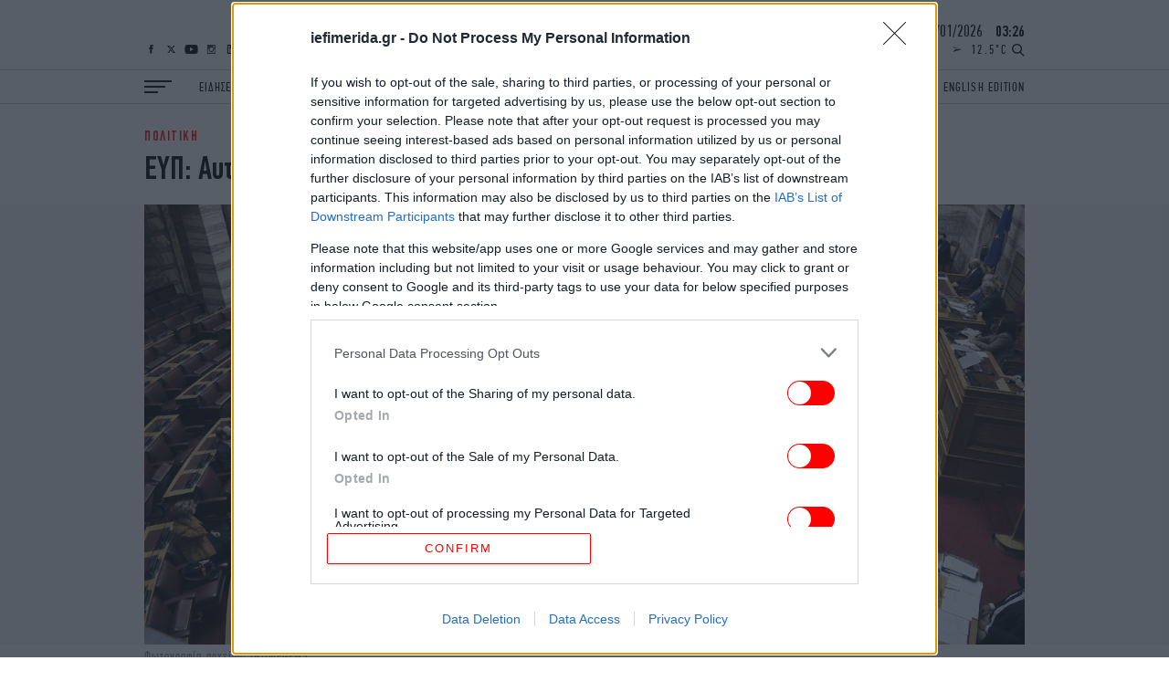

--- FILE ---
content_type: text/html; charset=UTF-8
request_url: https://www.iefimerida.gr/politiki/eyp-aytes-einai-4-allages-poy-proteinei-i-kybernisi
body_size: 40340
content:

<!DOCTYPE html>
<html lang="el" dir="ltr" prefix="content: http://purl.org/rss/1.0/modules/content/  dc: http://purl.org/dc/terms/  foaf: http://xmlns.com/foaf/0.1/  og: http://ogp.me/ns#  rdfs: http://www.w3.org/2000/01/rdf-schema#  schema: http://schema.org/  sioc: http://rdfs.org/sioc/ns#  sioct: http://rdfs.org/sioc/types#  skos: http://www.w3.org/2004/02/skos/core#  xsd: http://www.w3.org/2001/XMLSchema# ">
	<head>
    <script type='text/javascript'>
  function isIE() {
    var myNav = navigator.userAgent.toLowerCase();
    return (myNav.indexOf('msie') != -1) ? parseInt(myNav.split('msie')[1]) : false;
  }

  if (isIE() && isIE() <= 10) {
    alert("Ο περιηγητής ιστού που χρησιμοποιείτε είναι πολύ παλιός και δεν υποστηρίζεται πλέον. Παρακαλώ εγκαταστήστε έναν πιο σύγχρονο.");
  }
</script>
<script type='text/javascript'>
  var img = new Image();img.onload = function () {var result = (img.width > 0) && (img.height > 0);window.hasWebp = result;if (typeof preloadImage === 'function') { preloadImage(result) }};img.onerror = function () { window.hasWebp = false; if (typeof preloadImage === 'function') {preloadImage(false)} }; img.src = "[data-uri]";
  function createScript(u, n, i, m) {var s = document.createElement('script');if (!n) {s.defer = 1;s.async = 1;}if(m){s.type = 'module';}s.src = u;if (i) {s.id = i;}document.head.appendChild(s);}
  </script>
<noscript><img height="1" width="1" style="display:none" src="https://www.facebook.com/tr?id=590266244822380&ev=PageView&noscript=1"/></noscript>
<script src="https://ua.realtimely.io/script.js" data-site="IEF" defer async></script>


    <link rel="preload" as="font" type="font/woff2" href="/themes/on/fonts/PFDin-Medium.woff2" crossorigin="anonymous" />
<link rel="preload" as="font" type="font/woff2" href="/themes/on/fonts/PFDin-Regular.woff2" crossorigin="anonymous" />
<link rel="apple-touch-icon" sizes="180x180" href="/apple-touch-icon.png?v=1">
<link rel="icon" type="image/png" sizes="32x32" href="/favicon-32x32.png?v=1">
<link rel="icon" type="image/png" sizes="16x16" href="/favicon-16x16.png?v=1">
<link rel="manifest" href="/site.webmanifest?v=1">
<link rel="mask-icon" href="/safari-pinned-tab.svg?v=1" color="#ff0000">
<meta name="apple-mobile-web-app-title" content="iefimerida.gr">
<meta name="application-name" content="iefimerida.gr">
<meta name="msapplication-TileColor" content="#ffffff">
<meta name="theme-color" content="#ffffff">
<link rel="preload" as="font" type="font/woff2" href="/themes/on/fonts/PFDin-Bold.woff2" crossorigin="anonymous" />
    <style>html,body{margin:0;font-weight:400;color:#000;-webkit-font-smoothing:subpixel-antialiased;-moz-osx-font-smoothing:grayscale;text-rendering:optimizeLegibility;line-height:1.15}h3{margin:0}*{box-sizing:border-box}a{color:inherit;text-decoration:none}img{max-width:100%;height:auto}.article-link{display:block}.article-link:hover{text-decoration:underline}.font-family-main{font-family:"PFDin",Arial,"Times New Roman",Times,serif}.f-details{font-size:14px;font-weight:500}@media(min-width: 1400px){.f-details:not(.always-same){font-size:15px}}.container{margin-left:auto;margin-right:auto;width:100%}@media(min-width: 768px){.container{padding-left:20px;padding-right:20px}}@media(min-width: 1024px){.container{max-width:1004px}}@media(min-width: 1400px){.container{max-width:1330px}}.centered{text-align:center}.f-menu{font-size:14px}@media(min-width: 1400px){.f-menu{font-size:18px}}.f-menu-alt{font-size:16px}@media(min-width: 1400px){.f-menu-alt{font-size:20px}}.font-family-headings.f-letter-spacing{letter-spacing:.03em}.f-letter-spacing{letter-spacing:.1em}.f-letter-spacing-small{letter-spacing:.03em}.f-alt-letter-spacing{letter-spacing:.075em}.aspect-ratio{position:relative;overflow:hidden}.aspect-ratio.sixteen-nine{padding-bottom:56.25%}.aspect-ratio.two-one{padding-bottom:50%}.aspect-ratio.singular{padding-bottom:100%}.aspect-ratio.singular iframe{position:absolute;top:0;left:0;right:0;bottom:0;width:100%}@media(min-width: 0)and (max-width: 767px){.aspect-ratio.top-story-mob{padding-bottom:72.23%}}.aspect-ratio.top-story-mob img{-o-object-fit:cover;object-fit:cover;height:100%}.aspect-ratio.square{padding-bottom:100%}.aspect-ratio.nine-sixteen{padding-bottom:177.78%}.aspect-ratio.banner{padding-bottom:24.4187%}.aspect-ratio.one-two{padding-bottom:200%}@media(min-width: 0)and (max-width: 767px){.aspect-ratio.square-mob{padding-bottom:100%}.aspect-ratio.square-mob img{-o-object-fit:cover;object-fit:cover;height:100%}}@media(min-width: 768px){.aspect-ratio.interview{padding-bottom:34.88%}}.aspect-ratio.story{padding-bottom:100%}@media(min-width: 0)and (max-width: 767px){.aspect-ratio.story.in-article{padding-bottom:50%}}@media(min-width: 768px){.aspect-ratio.story{padding-bottom:340px}}@media(min-width: 1024px){.aspect-ratio.story{padding-bottom:400px}}@media(min-width: 1400px){.aspect-ratio.story{padding-bottom:600px}}.aspect-ratio .image{position:absolute;top:0;left:0;right:0;bottom:0;width:100%}.aspect-ratio .image.video{-o-object-fit:cover;object-fit:cover}.aspect-ratio .video{position:absolute;top:0;left:0;right:0;bottom:0;width:100%;height:100%}.lazyloading,.lazyload{color:rgba(0,0,0,0)}.lazyloading:after,.lazyload:after{content:"";height:100%;width:100%;background:#f9f9f9 url(/themes/on/images/loader.svg) no-repeat center;border:1px solid #f1f1f1;background-size:50px;position:absolute;top:0;left:0;box-sizing:border-box}.blur{-webkit-filter:blur(5px);filter:blur(5px);visibility:visible;transition:opacity 300ms,visibility 300ms,-webkit-filter 500ms;transition:filter 500ms,opacity 300ms,visibility 300ms;transition:filter 500ms,opacity 300ms,visibility 300ms,-webkit-filter 500ms}.lazyloaded+.blur{-webkit-filter:blur(1px);filter:blur(1px);opacity:0;visibility:hidden}.w-bold{font-weight:500}.f-details-author{font-size:15px}@media(min-width: 1400px){.f-details-author{font-size:16px}}.f-details-alt{font-size:15px;font-weight:500}@media(min-width: 768px){.f-details-alt{font-size:15px}}@media(min-width: 1400px){.f-details-alt{font-size:17px}}.c-red{color:red}.c-black{color:#000}.f-regular{font-size:26px;line-height:28px}@media(min-width: 0)and (max-width: 767px){.two-per-row-mob .f-regular{font-size:22px;line-height:24px}}.image-link{display:flex}:root .image-link>*{flex:1}.image-link picture{font-size:0;line-height:0}@media(min-width: 0)and (max-width: 359px){.new-gaps-text{padding-right:10px;padding-left:10px}.new-gaps-text::after{width:100%}.new-gaps-text .content{padding-right:0;padding-left:0}}@media(min-width: 360px)and (max-width: 767px){.new-gaps-text{padding-right:20px;padding-left:20px}.new-gaps-text::after{width:100%}.new-gaps-text .content{padding-right:0;padding-left:0}}.i-article{font-family:"PFDin",Arial,"Times New Roman",Times,serif;position:relative}@media(min-width: 0)and (max-width: 359px){.i-article.new-gaps{width:calc(100% - 20px);margin-right:auto;margin-left:auto}.i-article.new-gaps::after{width:100% !important}}@media(min-width: 360px)and (max-width: 767px){.i-article.new-gaps{width:calc(100% - 40px);margin-right:auto;margin-left:auto}.i-article.new-gaps::after{width:100% !important}}@media(min-width: 0)and (max-width: 359px){.i-article.new-gaps-text{padding-right:10px;padding-left:10px}.i-article.new-gaps-text::after{width:100%}.i-article.new-gaps-text .content{padding-right:0;padding-left:0}}@media(min-width: 360px)and (max-width: 767px){.i-article.new-gaps-text{padding-right:20px;padding-left:20px}.i-article.new-gaps-text::after{width:100%}.i-article.new-gaps-text .content{padding-right:0;padding-left:0}}@media(max-width: 767px){.i-article.new-gaps-only-text::after{width:100% !important;right:0 !important;left:0 !important}.i-article.new-gaps-only-text:nth-child(even)::after{width:calc(100% + 40px) !important;right:0 !important;left:0 !important}.i-article.new-gaps-only-text:nth-child(odd)::after{width:100% !important;right:0 !important;left:0 !important}.i-article.new-gaps-only-text .content{padding-right:0;padding-left:0}}@media(min-width: 1024px){.i-article.side-teaser{display:grid;grid-template-columns:1fr 1fr;gap:22px}}@media(min-width: 1400px){.i-article.side-teaser{gap:30px}}.i-article.side-teaser .content{padding:20px 10px}@media(min-width: 360px){.i-article.side-teaser .content{padding:20px}}@media(min-width: 768px){.i-article.side-teaser .content{padding:20px 0}}@media(min-width: 1024px){.i-article.side-teaser .content{display:flex;justify-content:flex-end;flex-direction:column;padding:0 22px 22px 0}}@media(min-width: 1400px){.i-article.side-teaser .content{padding:0 30px 30px 0}}.i-article.teaser{padding-bottom:19px}@media(min-width: 768px){.i-article.teaser{padding-bottom:25px}}@media(min-width: 1400px){.i-article.teaser{padding-bottom:40px}}.i-article.teaser .image-link{margin-bottom:15px}@media(min-width: 768px){.i-article.teaser .image-link{margin-bottom:20px}}.i-article.teaser .image-link img{width:100%}.i-article.big-teaser-category{font-size:0}.i-article.big-teaser-category .content{border-bottom:1px solid #ccc;padding-top:20px;padding-bottom:15px}@media(min-width: 768px){.i-article.big-teaser-category .content{border-top:0;border:1px solid #ccc;padding:30px 15px 25px}}@media(min-width: 1400px){.i-article.big-teaser-category .content{padding:50px 20px 45px}}.i-article.big-teaser-category .content .article-separator{margin-bottom:14px}.i-article.big-teaser-category .content .details{margin-top:10px}.i-article.small-teaser.centered .content{padding:0 15px}.i-article.small-teaser.padding-helpers{padding-bottom:10px}@media(min-width: 360px){.i-article.small-teaser.padding-helpers{padding-bottom:15px}}@media(min-width: 768px){.i-article.small-teaser.padding-helpers{padding-bottom:20px}}@media(min-width: 1024px){.i-article.small-teaser.padding-helpers{padding-bottom:25px}}@media(min-width: 1400px){.i-article.small-teaser.padding-helpers{padding-bottom:30px}}.i-article.small-teaser .image-link{margin-bottom:15px}@media(min-width: 1024px){.i-article.small-teaser .image-link{margin-bottom:20px}}.i-article.small-teaser .image-link img{width:100%}@media(min-width: 0)and (max-width: 359px){.i-article .content{padding-left:10px;padding-right:10px}}@media(min-width: 360px)and (max-width: 767px){.i-article .content{padding-left:20px;padding-right:20px}}@media(min-width: 0)and (max-width: 767px){.mob-padding .i-article .content{padding-left:10px;padding-right:10px}}.details-above{margin-bottom:6px}.hidden{display:none}.uppercase{text-transform:uppercase}.details.tag-style{background:#fff;padding:5px 10px 0;display:inline-block;transform:translateY(-90%)}@media(min-width: 360px){.details.tag-style{padding:5px 20px 0}}@media(min-width: 768px){.details.tag-style{padding:6px 23px 0 0}}@media(min-width: 1400px){.details.tag-style{padding:7px 15px 0 0}}.field--name-field-hypertitle{letter-spacing:.1em;font-family:"PFDin",Arial,"Times New Roman",Times,serif;font-size:12px;line-height:12px;font-weight:500;color:red}.field--name-field-hypertitle.tag-style{background:red;padding:5px 20px 5px 10px;display:inline-block;transform:translateY(-50%);color:#fff}@media(min-width: 360px){.field--name-field-hypertitle.tag-style{padding:5px 20px}}@media(min-width: 768px){.field--name-field-hypertitle.tag-style{padding:6px 23px}}@media(min-width: 1400px){.field--name-field-hypertitle.tag-style{padding:7px 35px;font-size:16px;line-height:16px}}@media(min-width: 768px){.field--name-field-hypertitle{font-size:13px;line-height:13px}}@media(min-width: 1400px){.field--name-field-hypertitle{font-size:16px;line-height:16px}}.field--name-field-hypertitle label{color:#000}.f-big{font-size:28px;line-height:30px}@media(min-width: 768px){.f-big{font-size:36px;line-height:36px}}@media(min-width: 1400px){.f-big{font-size:50px;line-height:50px}}h1,h2,h3,h4,h5,h6{margin:0}.c-podcast{color:aqua}.c-details-contrast{color:gray}ul,li{margin:0;padding:0;list-style:none}.relative{position:relative}.article-separator{display:block;height:7px;border-radius:1px;width:50px;background:red}@media(min-width: 768px){.article-separator{width:72px;height:9px}}@media(min-width: 1400px){.article-separator{width:100px;height:12px}}@media(min-width: 768px){.article-gap-bot{margin-bottom:20px}}@media(min-width: 1024px){.article-gap-bot{margin-bottom:30px}}@media(min-width: 1400px){.article-gap-bot{margin-bottom:40px}}@media(min-width: 0)and (max-width: 359px){.article-gap-bot:not(.no-gap-mob){margin-bottom:10px}}@media(min-width: 360px)and (max-width: 767px){.article-gap-bot:not(.no-gap-mob){margin-bottom:20px}}svg:not(:root){overflow:hidden}footer{position:relative;z-index:99999}footer .top-footer{display:flex;flex-wrap:nowrap;align-items:flex-end}@media(min-width: 0)and (max-width: 359px){footer .top-footer{border-bottom:1px solid #4d4d4d;padding:0 10px 10px}}@media(min-width: 360px)and (max-width: 767px){footer .top-footer{border-bottom:1px solid #4d4d4d;padding:0 20px 10px}}@media(min-width: 768px)and (max-width: 1023px){footer .top-footer{border-bottom:1px solid #4d4d4d;padding-bottom:15px}}footer .top-footer #block-social-footer{display:flex}footer .top-footer .logo-link{display:block;font-size:0;margin-left:auto;width:119.583px}@media(min-width: 768px){footer .top-footer .logo-link{width:132.87px}}@media(min-width: 1024px){footer .top-footer .logo-link{width:179.375px}}@media(min-width: 1400px){footer .top-footer .logo-link{width:279.027px}}.ad-block{position:relative;display:flex;justify-content:center}.ad-block:after{background:rgba(0,0,0,0) url(/themes/on/images/adload.svg) no-repeat center;background-size:30px;border:0}.ad-block.ad-skin{position:absolute}.ad-block.ad-skin:after{content:none}.ad-block .ad-container{height:100%}.ad-block .ad-container>*{position:-webkit-sticky;position:sticky;top:60px}.heading-gap-top{margin-top:20px}@media(min-width: 1024px){.heading-gap-top{margin-top:30px}}@media(min-width: 1400px){.heading-gap-top{margin-top:40px}}@media(min-width: 0)and (max-width: 767px){.mob-left-aligned{text-align:left}}@media(min-width: 768px){.with-separators .i-article.no-padding-bot{padding-bottom:0}}.node-article-news-feed:not(:last-child){margin-bottom:14px;padding-bottom:14px;border-bottom:1px solid #ccc}.node-article-news-feed .details{margin-bottom:2px}.i-heading{position:relative;border-top:1px solid #ccc;border-bottom:1px solid #ccc}.i-heading.helper{position:absolute;left:0;right:0;top:0}.i-heading.helper .title{border-left:0}.i-heading.single-opinions .title{border-left:0;border-right:0;justify-content:center;height:31px}@media(min-width: 1400px){.i-heading.single-opinions .title{height:40px;font-size:28px}}.i-heading.alt-white{margin-bottom:0;border-color:#fff;background:#fff}.i-heading.alt-white.news-feed-heading a{display:block}.i-heading.alt-white.news-feed-heading h2{text-align:center;align-items:center;justify-content:center;padding:0;width:100%}.i-heading.alt-white .title{border:0}.i-heading.alt-white .title:after{content:none}@media(min-width: 1400px){.i-heading.alt-white .title{height:40px}}.i-heading.alt-black{margin-bottom:0;border-color:#000;background:#000}.i-heading.alt-black.news-feed-heading a{display:block}.i-heading.alt-black.news-feed-heading h2{text-align:center;align-items:center;justify-content:center;padding:0;width:100%}@media(min-width: 1400px){.i-heading.alt-black.news-feed-heading h2{height:40px;font-size:30px}}.i-heading.alt-black .title{border:0}.i-heading.alt-black .title:after{content:none}.i-heading.similar{border-top:1px solid #ccc;border-bottom:1px solid #ccc}.i-heading.similar h3{text-align:center;align-items:center;justify-content:center;padding:0;width:100%;font-size:20px;line-height:1.2em;border-left:0;border-right:0}@media(min-width: 768px){.i-heading.similar h3{font-size:22px}}@media(min-width: 1024px){.i-heading.similar h3{font-size:24px}}@media(min-width: 1400px){.i-heading.similar h3{font-size:30px;line-height:40px}}.i-heading.similar-alt{border-top:1px solid #ccc;border-bottom:1px solid #ccc}.i-heading.similar-alt .title{height:auto;padding:10px 10px}@media(min-width: 360px){.i-heading.similar-alt .title{padding:10px 20px}}@media(min-width: 768px){.i-heading.similar-alt .title{padding:10px 0}}@media(min-width: 1400px){.i-heading.similar-alt .title{padding:5px 0}}.i-heading.similar-alt h3{letter-spacing:.05em;text-align:left;align-items:center;justify-content:left;padding:0;width:100%;font-size:20px;line-height:1em;border-left:0;border-right:0}@media(min-width: 768px){.i-heading.similar-alt h3{font-size:22px}}@media(min-width: 1024px){.i-heading.similar-alt h3{font-size:24px}}@media(min-width: 1400px){.i-heading.similar-alt h3{font-size:30px;line-height:40px}}.i-heading .title{padding:0 10px;height:30px;display:flex;align-items:center}@media(min-width: 360px){.i-heading .title{padding:0 20px}}@media(min-width: 768px){.i-heading .title{padding:0;height:34px}}@media(min-width: 1400px){.i-heading .title{height:48px}}.c-white{color:#fff}.f-heading{font-size:22px;line-height:1em}@media(min-width: 768px){.f-heading{font-size:24px}}@media(min-width: 768px){.f-heading{font-size:26px}}@media(min-width: 1400px){.f-heading{font-size:36px}}.f-author{font-size:30px;line-height:1.25em;font-weight:500}@media(min-width: 1024px){.f-author{font-size:40px}}.font-family-headings{font-family:"Details",Georgia,"Times New Roman",Times,serif;font-weight:normal}.b-main-bg-gray{background-color:#f5f5f5}@media(min-width: 0)and (max-width: 767px){.b-main-bg-gray.no-bg-mob{background-color:#fff}}.b-main-bg-new-gray{background-color:#faf5f0}.b-main-bg-blue{background-color:#1e1e5a}.b-main-bg-gray-mob{background-color:#f5f5f5}.content{position:relative}.content.nested{margin:0 auto;background:#fff;padding:15px 10px 0}.content.nested.top-story-nest{padding-top:0;padding-bottom:0}@media(min-width: 360px){.content.nested{padding:15px 20px 0}}@media(min-width: 768px){.content.nested{width:100%;padding:15px 0;border-bottom:1px solid #ccc}.content.nested.top-story-nest{padding:0 20px;width:calc(100% - 80px);margin-top:-80px;border-bottom:0}}@media(min-width: 1024px){.content.nested{width:calc(100% - 80px);padding:20px 25px 0;margin-top:-60px;border-bottom:0}.content.nested.top-story-nest{padding:0 65px;width:calc(100% - 100px);margin-top:-85px}}@media(min-width: 1400px){.content.nested{width:calc(100% - 110px);padding:20px 70px 0;margin-top:-72px}.content.nested.top-story-nest{padding:0 100px;width:calc(100% - 140px);margin-top:-110px}}.content.nested .similar-front .article{text-align:center}@media(min-width: 0)and (max-width: 767px){.content.nested .similar-front .article{text-align:start}}.b-black .i-article{color:#fff}.tags{color:gray;font-size:14px;line-height:24px;padding:0 10px;text-transform:uppercase}@media(min-width: 360px){.tags{padding:0 20px}}@media(min-width: 768px){.tags{padding:0;font-size:15px;line-height:28px}}@media(min-width: 1024px){.tags{font-size:16px;line-height:22px}}@media(min-width: 1400px){.tags{font-size:18px;line-height:22px}}.tags>*:not(:first-child):hover{text-decoration:underline}.tags>*:not(:last-child){margin-right:10px}.b-white{background-color:#fff}.author-image{border-radius:50%;height:80px;width:80px;overflow:hidden;margin:0 auto}.author-image.podcaster-image{border-radius:0}@media(min-width: 1400px){.author-image{height:100px;width:100px}}.author-opinions .author-image{height:80px;width:80px}@media(min-width: 768px){.author-opinions .author-image{width:100px;height:100px}}@media(min-width: 1024px){.author-opinions .author-image{width:110px;height:110px}}@media(min-width: 1400px){.author-opinions .author-image{width:120px;height:120px}}.padding-h-gap-bot{padding-bottom:10px}@media(min-width: 360px){.padding-h-gap-bot{padding-bottom:20px}}@media(min-width: 1024px){.padding-h-gap-bot{padding-bottom:30px}}@media(min-width: 1400px){.padding-h-gap-bot{padding-bottom:40px}}.sidebar-layout{position:relative}@media(min-width: 768px){.sidebar-layout .container{display:flex}}@media(min-width: 768px){.sidebar-layout .container>*:first-child{flex-basis:calc(100% - 300px - 20px);width:calc(100% - 300px - 20px)}}@media(min-width: 1024px){.sidebar-layout .container>*:first-child{flex-basis:calc(100% - 300px - 22px);width:calc(100% - 300px - 22px)}}@media(min-width: 1400px){.sidebar-layout .container>*:first-child{flex-basis:calc(100% - 300px - 30px);width:calc(100% - 300px - 30px)}}@media(min-width: 768px){.sidebar-layout .container>*.sidebar:not(.absolute){flex-basis:300px;margin-left:20px;margin-top:36px;max-width:300px}}@media(min-width: 1024px){.sidebar-layout .container>*.sidebar:not(.absolute){margin-left:22px}}@media(min-width: 1400px){.sidebar-layout .container>*.sidebar:not(.absolute){margin-left:30px;margin-top:50px}}.f-alt-medium{font-size:26px;line-height:28px}.f-alt-medium.f-story{font-size:28px;line-height:30px}@media(min-width: 1400px){.f-alt-medium.f-story{font-size:42px;line-height:44px}}@media(min-width: 1400px){.f-alt-medium{font-size:36px;line-height:38px}}.gap-helper{width:100%;height:20px}@media(min-width: 1024px){.gap-helper{height:30px}}@media(min-width: 1400px){.gap-helper{height:40px}}.w-regular{font-weight:400}.f-medium{font-size:26px;line-height:28px}@media(min-width: 1400px){.f-medium{font-size:34px;line-height:36px}.f-medium.wide-alt{font-size:30px;line-height:32px}}.b-black{background-color:#000}.ad-prestitial{position:absolute}@media(min-width: 0)and (max-width: 359px){.mob-padding{padding:0 10px}}@media(min-width: 360px)and (max-width: 767px){.mob-padding{padding:0 20px}}.padding-gap-top{padding-top:20px}@media(min-width: 1024px){.padding-gap-top{padding-top:30px}}@media(min-width: 1400px){.padding-gap-top{padding-top:40px}}.padding-gap-bot{padding-bottom:20px}@media(min-width: 1024px){.padding-gap-bot{padding-bottom:30px}}@media(min-width: 1400px){.padding-gap-bot{padding-bottom:40px}}.visually-hidden{display:none}.scroller{overflow:hidden auto;height:100%}.ocean-heading .main-image{height:60px}@media(min-width: 768px){.ocean-heading .main-image{height:90px}}.ocean-heading .ocean-left{position:absolute;left:40px;top:50%;transform:translateY(-50%);width:110px;left:20px}@media(min-width: 768px){.ocean-heading .ocean-left{width:140px;left:40px}}.ocean-heading .ocean-right{position:absolute;right:0;top:50%;transform:translateY(-50%);width:auto;width:80px}@media(min-width: 768px){.ocean-heading .ocean-right{width:141px}}.ocean-heading .ocean-center{position:absolute;top:50%;left:50%;width:30px;transform:translateY(-50%) translateX(-50%);display:none}@media(min-width: 768px){.ocean-heading .ocean-center{display:block}}@media(min-width: 0)and (max-width: 767px){.bg-gray-mob .i-article{background:#f5f5f5}}.bg-light-blue-pink{background:#fdaefd;background:linear-gradient(52deg, rgb(253, 174, 253) 0%, rgb(209, 243, 250) 25%, rgb(160, 250, 255) 39%, rgb(3, 255, 254) 76%, rgb(2, 255, 226) 100%)}@media(min-width: 768px){.bg-light-blue-pink .iefimerida-layout-english-edition-up .side-by-side-big .content{background:#fff}}.iefimerida-layout-ocean-up .side-by-side-big .content{background:#fff}.flex-separation-helper{display:flex;flex-direction:column;gap:10px}@media(min-width: 360px){.flex-separation-helper{gap:20px}}@media(min-width: 1024px){.flex-separation-helper{gap:22px}}@media(min-width: 1400px){.flex-separation-helper{gap:30px}}.iefimerida-layout-podcasts-side .f-regular{font-size:22px;line-height:24px}@media(min-width: 768px){.iefimerida-layout-podcasts-side .f-regular{font-size:26px;line-height:28px}}@media(min-width: 0)and (max-width: 359px){.similar-gap-top{margin-top:10px}}@media(min-width: 360px)and (max-width: 767px){.similar-gap-top{margin-top:20px}}@media(min-width: 0)and (max-width: 359px){.gap-bot-helper{padding-bottom:10px}}@media(min-width: 360px)and (max-width: 767px){.gap-bot-helper{padding-bottom:20px}}@media(min-width: 0)and (max-width: 767px){.iefimerida-layout-ilife-up .i-article.big-teaser:first-child{padding-bottom:0}}.sponsored{display:flex;justify-content:space-between;align-items:center}.sponsored>a{margin-left:auto;display:flex;padding-right:10px}@media(min-width: 360px){.sponsored>a{padding-right:20px}}@media(min-width: 1400px){.sponsored>a{padding-right:0}}.sponsored>a svg{width:auto;height:28px}@media(min-width: 1400px){.sponsored>a svg{height:45px}}.video-controls{position:absolute;top:15px;left:15px;display:flex;gap:6px;opacity:1 !important;z-index:100;pointer-events:auto}.video-controls.mobile{top:10px;left:10px}.video-controls.no-autoplay .video-play-pause{background:rgba(255,255,255,.95);color:#000;border:2px solid rgba(0,0,0,.1);box-shadow:0 2px 8px rgba(0,0,0,.2)}.video-controls.no-autoplay .video-play-pause:hover,.video-controls.no-autoplay .video-play-pause:focus{background:#fff;transform:scale(1.15);box-shadow:0 4px 12px rgba(0,0,0,.3)}.video-controls.no-autoplay .video-play-pause svg{color:#000;fill:#000}@media(min-width: 768px){.video-controls{top:20px;left:20px;gap:8px}}@media(min-width: 1400px){.video-controls{top:25px;left:25px;gap:10px}}.video-control{background:rgba(0,0,0,.2);border:1px solid rgba(255,255,255,.5);border-radius:50%;width:30px;height:30px;min-width:30px;min-height:30px;display:flex;align-items:center;justify-content:center;cursor:pointer;transition:all .3s ease;color:#fff;position:relative;z-index:1;-webkit-tap-highlight-color:rgba(0,0,0,0);touch-action:manipulation}.video-control:active{transform:scale(0.95)}.video-control:hover,.video-control:focus{background:rgba(0,0,0,.4);transform:scale(1.1);outline:none}.video-control svg{width:16px;height:16px;fill:currentColor;display:block;pointer-events:none;flex-shrink:0;-webkit-filter:drop-shadow(0 1px 3px rgba(0, 0, 0, 0.8));filter:drop-shadow(0 1px 3px rgba(0, 0, 0, 0.8))}@supports not ((-webkit-backdrop-filter: blur(4px)) or (backdrop-filter: blur(4px))){.video-control{background:rgba(0,0,0,.3)}}@supports((-webkit-backdrop-filter: blur(4px)) or (backdrop-filter: blur(4px))){.video-control{-webkit-backdrop-filter:blur(8px);backdrop-filter:blur(8px)}}.video-play-pause.playing .play-icon{display:none}.video-play-pause.playing .pause-icon{display:block}.video-play-pause .pause-icon{display:none}.video-mute.muted .volume-on-icon{display:none}.video-mute.muted .volume-off-icon{display:block}.video-mute .volume-off-icon{display:none}.aspect-ratio{position:relative}.aspect-ratio:has(video.video) .video-controls{position:absolute;pointer-events:auto}.aspect-ratio .video-controls{position:absolute;pointer-events:auto}.aspect-ratio .play{position:absolute;background:rgba(0,0,0,.5);bottom:0;left:0;right:0;display:flex;justify-content:center;align-items:center;height:45px}.aspect-ratio .play:after{content:"";width:0;height:0;border-top:10px solid rgba(0,0,0,0);border-bottom:10px solid rgba(0,0,0,0);border-left:18px solid #fff}@media(min-width: 768px){.aspect-ratio .play:after{border-top:7px solid rgba(0,0,0,0);border-bottom:7px solid rgba(0,0,0,0);border-left:14px solid #fff}}@media(min-width: 1024px){.aspect-ratio .play:after{border-top:10px solid rgba(0,0,0,0);border-bottom:10px solid rgba(0,0,0,0);border-left:18px solid #fff}}@media(min-width: 1400px){.aspect-ratio .play:after{border-top:15px solid rgba(0,0,0,0);border-bottom:15px solid rgba(0,0,0,0);border-left:27px solid #fff}}.aspect-ratio .play.middle{top:50%;bottom:auto;transform:translateY(-50%);background:none}.aspect-ratio .play.middle:after{-webkit-filter:drop-shadow(0 1px 3px rgba(0, 0, 0, 0.8));filter:drop-shadow(0 1px 3px rgba(0, 0, 0, 0.8))}@media(min-width: 768px){.aspect-ratio .play{height:30px}}@media(min-width: 1024px){.aspect-ratio .play{height:40px}}@media(min-width: 1400px){.aspect-ratio .play{height:50px}}.node-section-paraskinio .paraskinio-bg-ad{background-color:#afeaff}</style>
<style>.block-burger-block{margin-right:30px;cursor:pointer;bottom:13px;position:absolute;left:10px;z-index:2;width:30px}.block-burger-block:after{margin-bottom:0}.block-burger-block:before{width:100%}.block-burger-block:after{width:15px}@media(min-width: 1400px){.block-burger-block:after{width:22.5px}}@media(min-width: 1400px){.block-burger-block{width:45px}}@media(min-width: 360px){.block-burger-block{left:20px}}@media(min-width: 1024px){.block-burger-block{bottom:.5px;left:0;position:relative}}@media(min-width: 1600px){.block-burger-block{position:absolute;left:20px;bottom:15.5px}}.block-burger-block:before,.block-burger-block .middle{margin-bottom:4px}@media(min-width: 1400px){.block-burger-block:before,.block-burger-block .middle{margin-bottom:5px}}.block-burger-block:after,.block-burger-block:before,.block-burger-block .middle{display:block;height:2px;background:#000;transition:transform .2s,opacity .2s,left .2s;position:relative;left:0}.block-burger-block .middle{width:22.5px}@media(min-width: 1400px){.block-burger-block .middle{width:34px}}.block-burger-block:before,.block-burger-block:after{content:""}#block-socialmedia{position:absolute;display:none;z-index:1;bottom:13px}@media(min-width: 1024px){#block-socialmedia{bottom:17px;left:20px}}@media(min-width: 1400px){#block-socialmedia{bottom:21px}}@media(min-width: 1600px){#block-socialmedia{bottom:68px}}@media(min-width: 768px){#block-socialmedia{display:flex;right:115px}}.block-custom-social-media a{display:block;height:10px;display:flex;align-items:center}@media(min-width: 1400px){.block-custom-social-media a{height:14px}}.block-custom-social-media a:not(:last-child){margin-right:7px}.block-custom-social-media a svg{max-height:100%;width:15px}.block-custom-social-media a svg:hover path:not(.no-hover){fill:red !important}@media(min-width: 1400px){.block-custom-social-media a svg{width:20px}}@media(min-width: 1024px){.block-custom-social-media a svg path{transition:fill .2s,stroke .2s}}.rest-block-wrapper{position:absolute;bottom:17px;right:10px}@media(min-width: 360px){.rest-block-wrapper{right:20px}}@media(min-width: 768px){.rest-block-wrapper{bottom:13px}}@media(min-width: 1024px){.rest-block-wrapper{bottom:17px}}@media(min-width: 1400px){.rest-block-wrapper{bottom:20px}}@media(min-width: 1600px){.rest-block-wrapper{right:20px;bottom:17px}}.rest-block-wrapper .datetime{justify-content:center;display:none;line-height:1em}@media(min-width: 1024px){.rest-block-wrapper .datetime{display:block;font-size:18px;margin-bottom:5px}}@media(min-width: 1400px){.rest-block-wrapper .datetime{margin-bottom:10px;font-size:22px}}@media(min-width: 1600px){.rest-block-wrapper .datetime{margin-bottom:33px}}.rest-block-wrapper .datetime>div{display:inline}.rest-block-wrapper .datetime .time{margin-left:10px}#rest-block{letter-spacing:.15em;display:flex;font-size:18px;transition:opacity .7s;font-size:14px;justify-content:flex-end;align-items:flex-end}@media(min-width: 1400px){#rest-block{font-size:18px}}#rest-block .temperature{display:none;margin-right:5px;line-height:7px}@media(min-width: 768px){#rest-block .temperature{display:block}}@media(min-width: 1400px){#rest-block .temperature{line-height:9px;margin-right:18px}}#rest-block .temperature span{display:inline-block}#rest-block .temperature svg{margin-right:10px;width:10px;position:relative;top:-2px}@media(min-width: 1400px){#rest-block .temperature svg{top:0;width:16px;height:13.5px}}#rest-block .search-button{cursor:pointer;font-size:0;width:14px;height:11.12px}@media(min-width: 1400px){#rest-block .search-button{width:18px;height:14.29px}}#rest-block .search-button svg{width:100%}@media(min-width: 1024px){body:before{content:"";display:block;height:114px}}@media(min-width: 1400px){body:before{height:149px}}header{position:relative;border-bottom:1px solid #ccc;background:#fff;position:-webkit-sticky;position:sticky;top:0;z-index:400}@media(min-width: 1024px){header{position:absolute;top:0;left:0;right:0}.toolbar-horizontal header{top:39px}.toolbar-horizontal.toolbar-tray-open header{top:79px}}header .logo{transition:opacity .7s}@media(min-width: 1024px){header .logo{border-bottom:1px solid #ccc;height:77px}}@media(min-width: 1400px){header .logo{height:100px}}header .logo .container{position:relative;display:flex;justify-content:center;transition:opacity .7s;padding-top:12px;padding-bottom:12px;height:100%;align-items:flex-end}@media(min-width: 768px){header .logo .container{padding-top:15px;padding-bottom:13px}}@media(min-width: 1024px){header .logo .container{padding-top:18px;padding-bottom:17px}}@media(min-width: 1400px){header .logo .container{padding:20px 0}}@media(min-width: 1600px){header .logo .container{position:static}}header .logo .container>a{display:block;font-size:0;transition:opacity .7s;width:147px;height:-webkit-fit-content;height:-moz-fit-content;height:fit-content}@media(min-width: 768px){header .logo .container>a{width:159.444px}}@media(min-width: 1024px){header .logo .container>a{width:252.453px}}@media(min-width: 1400px){header .logo .container>a{width:378.68px}}@media all and (-ms-high-contrast: none),(-ms-high-contrast: active){header .logo .container{height:100%}}header .menu-container{padding:0 20px;box-sizing:border-box;display:flex;align-items:center}@media(min-width: 1024px){header .menu-container{display:flex;padding:0}}header .menu-container>.block{flex-basis:30px}@media(min-width: 1400px){header .menu-container>.block{flex-basis:45px}}header .menu-container nav{flex:1;justify-content:space-between;opacity:1;visibility:visible;pointer-events:all;display:none;z-index:2}@media(min-width: 1024px){header .menu-container nav{display:flex}}header .menu-container nav a{display:flex;align-items:center;color:#000;border-bottom:5px solid rgba(0,0,0,0);transition:all 0s,border-color .2s}header .menu-container nav a:hover{border-bottom-color:red}@media(min-width: 1024px){header .menu-container nav a{height:36px;border-top:7px solid rgba(0,0,0,0)}}@media(min-width: 1400px){header .menu-container nav a{height:48px}}@media all and (-ms-high-contrast: none),(-ms-high-contrast: active){header{position:fixed;left:0;right:0}}.full-menu{position:absolute;z-index:9;top:100%;left:0;right:0;background:#fff;height:0;pointer-events:none;overflow:hidden;transition:opacity .4s,visibility .4s,height .4s}@media(min-width: 1024px){.full-menu{margin-top:1px}}.search{position:absolute;top:100%;left:0;right:0;width:100%;margin-top:1px;background-color:#fff;pointer-events:none;height:0;overflow:hidden;transition:height .2s}.search.open{border-bottom:1px solid #ccc;height:36px;pointer-events:all}@media(min-width: 1400px){.search.open{height:48px}}.search .container>.form-wrapper{position:relative}@media(min-width: 768px){.search .container>.form-wrapper{border-left:1px solid #ccc;border-right:1px solid #ccc}}.search .container>.form-wrapper .close-search{display:block;position:absolute;left:20px;top:50%;transform:translateY(-50%);width:12px;height:12px;z-index:9;display:flex}@media(min-width: 1400px){.search .container>.form-wrapper .close-search{width:15px;height:15px}}.search form [type=text]{letter-spacing:.1em;width:100%;height:50px;border:0;padding:0 10px;font-family:"PFDin",Arial,"Times New Roman",Times,serif;padding:0 60px;outline:0;font-size:14px;height:36px}@media(min-width: 1400px){.search form [type=text]{font-size:18px;height:48px}}.search form [type=submit]{position:absolute;right:20px;top:0;border:0;background:none;font-size:0;background-image:url("data:image/svg+xml,%3Csvg xmlns='http://www.w3.org/2000/svg' overflow='visible' viewBox='0 0 10 19'%3E%3Cdefs/%3E%3Cpath d='M0 0v19l10-9.5z'/%3E%3C/svg%3E");background-position:center;background-repeat:no-repeat;background-size:7px;cursor:pointer;height:36px}.search form [type=submit]:hover{opacity:.5}@media(min-width: 1400px){.search form [type=submit]{height:48px;background-size:10px}}</style>
    <style>.whole-article .article-content .field--name-body>p.has-drop-cap:first-letter{float:left;line-height:.7;text-transform:uppercase;font-style:normal;margin-right:9px;margin-top:9px;font-size:78px}@media(min-width: 768px){.whole-article .article-content .field--name-body>p.has-drop-cap:first-letter{margin-right:10px;margin-top:10px;font-size:92px}}@media(min-width: 1024px){.whole-article .article-content .field--name-body>p.has-drop-cap:first-letter{font-size:98px}}@media(min-width: 1400px){.whole-article .article-content .field--name-body>p.has-drop-cap:first-letter{font-size:138px}}.whole-article .article-content .field--name-body>p{margin-top:0;margin-bottom:28px;padding:0 10px;line-height:24px}@media(min-width: 360px){.whole-article .article-content .field--name-body>p{padding:0 20px}}@media(min-width: 768px){.whole-article .article-content .field--name-body>p{line-height:26px;padding:0}}.whole-article .article-content .field--name-body>p a{box-shadow:inset 0 -1px 0 red}@media(min-width: 768px){.whole-article .article-content .field--name-body>p a:hover{color:red}}.whole-article .article-content .field--name-body ol:not(.opinions-list) li,.whole-article .article-content .field--name-body ul:not(.opinions-list) li{line-height:24px;list-style-position:inside}.whole-article .article-content .field--name-body ol:not(.opinions-list) li::marker,.whole-article .article-content .field--name-body ul:not(.opinions-list) li::marker{font-weight:bold;margin-right:5px}@media(min-width: 768px){.whole-article .article-content .field--name-body ol:not(.opinions-list) li,.whole-article .article-content .field--name-body ul:not(.opinions-list) li{line-height:26px}}.whole-article .article-content .field--name-body ul:not(.opinions-list) li{list-style-type:disc;list-style-position:inside}.whole-article .article-content .field--name-body ol li{list-style-type:decimal;list-style-position:inside}.whole-article .article-content .field--name-body ol li::marker{font-size:19px}@media(min-width: 768px){.whole-article .article-content .field--name-body ol li::marker{font-size:20px}}.whole-article .article-content .field--name-body ol:not(.opinions-list) li a,.whole-article .article-content .field--name-body ul:not(.opinions-list) li a{box-shadow:inset 0 -1px 0 red}@media(min-width: 768px){.whole-article .article-content .field--name-body ol:not(.opinions-list) li a:hover,.whole-article .article-content .field--name-body ul:not(.opinions-list) li a:hover{color:red}}.whole-article .article-content .field--name-body>h2,.whole-article .article-content .field--name-body>h3,.whole-article .article-content .field--name-body>h4,.whole-article .article-content .field--name-body>h5{font-family:"PFDin",Arial,"Times New Roman",Times,serif;margin-bottom:24px;padding:0 10px;font-size:22px;line-height:24px}@media(min-width: 360px){.whole-article .article-content .field--name-body>h2,.whole-article .article-content .field--name-body>h3,.whole-article .article-content .field--name-body>h4,.whole-article .article-content .field--name-body>h5{padding:0 20px}}@media(min-width: 768px){.whole-article .article-content .field--name-body>h2,.whole-article .article-content .field--name-body>h3,.whole-article .article-content .field--name-body>h4,.whole-article .article-content .field--name-body>h5{font-size:24px;line-height:28px;padding:0}}@media(min-width: 1024px){.whole-article .article-content .field--name-body>h2,.whole-article .article-content .field--name-body>h3,.whole-article .article-content .field--name-body>h4,.whole-article .article-content .field--name-body>h5{margin-bottom:28px;line-height:30px;font-size:32px}}.custom-sized-image{position:relative;padding:0;z-index:2;background:#fff;font-size:0;line-height:0;display:flex;align-items:center;justify-content:center}.custom-sized-image img{width:100%}.custom-sized-image figure{margin:0;width:100%}.whole-article .article-content .field--name-body{font-family:"Open Sans",sans-serif;font-size:17px}@media(min-width: 1024px){.whole-article .article-content .field--name-body{font-size:18px}}.node-section-paraskinio .whole-article .article-content .field--name-body,.whole-article .article-content .node-section-paraskinio .field--name-body{font-size:20px}.node-section-paraskinio .whole-article .article-content .field--name-body p:first-of-type,.whole-article .article-content .node-section-paraskinio .field--name-body p:first-of-type{font-size:24px}@media(min-width: 1024px){.node-section-paraskinio .whole-article .article-content .field--name-body p:first-of-type,.whole-article .article-content .node-section-paraskinio .field--name-body p:first-of-type{font-size:28px}}.node-section-paraskinio .whole-article .article-content .field--name-body .inline-ad-wrapper,.whole-article .article-content .node-section-paraskinio .field--name-body .inline-ad-wrapper{background-color:#afeaff}.node-section-paraskinio .whole-article .article-content .field--name-body h2,.whole-article .article-content .node-section-paraskinio .field--name-body h2{font-family:"PFDin",sans-serif;font-weight:500;font-size:28px;line-height:26px}@media(min-width: 768px){.node-section-paraskinio .whole-article .article-content .field--name-body h2,.whole-article .article-content .node-section-paraskinio .field--name-body h2{font-size:32px;line-height:30px}}@media(min-width: 1024px){.node-section-paraskinio .whole-article .article-content .field--name-body h2,.whole-article .article-content .node-section-paraskinio .field--name-body h2{font-size:36px;line-height:34px}}.whole-article .article-content.opinion-style .field--name-body>p:first-of-type{font-weight:400}.whole-article .article-content .field--name-body>p:first-of-type{font-family:"PFDin",Arial,"Times New Roman",Times,serif;margin-top:0;margin-bottom:28px;font-size:22px;line-height:1;font-weight:400}@media(min-width: 1024px){.whole-article .article-content .field--name-body>p:first-of-type{font-size:24px}}@media(min-width: 1400px){.whole-article .article-content .field--name-body>p:first-of-type{font-size:26px}}@font-face{font-family:"Open Sans";font-style:normal;font-weight:400;font-display:optional;src:local("Open Sans Regular"),local("OpenSans-Regular"),url(/themes/on/fonts/OpenSans.woff2) format("woff2"),url(/themes/on/fonts/OpenSans.woff) format("woff"),url(/themes/on/fonts/OpenSans.svg) format("svg")}@font-face{font-family:"Open Sans";font-style:normal;font-weight:700;font-display:optional;src:local("Open Sans Bold"),local("OpenSans-Bold"),url(/themes/on/fonts/OpenSans-Bold.woff2) format("woff2"),url(/themes/on/fonts/OpenSans-Bold.woff) format("woff"),url(/themes/on/fonts/OpenSans-Bold.svg) format("svg")}.the-story{letter-spacing:.1em;font-family:"PFDin",Arial,"Times New Roman",Times,serif;font-weight:500;background:red;color:#fff;line-height:1em;font-size:12px;display:inline-block;position:absolute;bottom:100%;padding:4px 10px;font-size:16px}@media(min-width: 768px){.the-story{left:0;font-size:18px;left:260px}}@media(min-width: 1400px){.the-story{font-size:22px;line-height:1}}.whole-article .image{margin:0}.whole-article .story.in-article{z-index:0;display:flex;overflow:hidden}@media(min-width: 768px){.whole-article .story.in-article{position:relative;height:408px}}@media(min-width: 1024px){.whole-article .story.in-article{height:542px}}@media(min-width: 1400px){.whole-article .story.in-article{height:720px}}@media(min-width: 768px){.whole-article .story.in-article img{position:absolute;top:0;left:0;width:100%;height:100%;-o-object-fit:cover;object-fit:cover}}.whole-article .story-heading{position:relative}.whole-article .story-heading .heading{background:#000;margin-left:10px;transform:translateY(-32px)}@media(min-width: 360px){.whole-article .story-heading .heading{margin-left:20px}}@media(min-width: 768px){.whole-article .story-heading .heading{background:none;position:absolute;transform:none;left:0;right:0;bottom:0;bottom:-30px}.whole-article .story-heading .heading:after{content:"";display:block;position:absolute;left:50%;right:0;bottom:0;top:0;background:#000;z-index:0}}@media(min-width: 1400px){.whole-article .story-heading .heading{bottom:-50px}}.whole-article .story-heading .heading .container{position:relative;z-index:1}.whole-article .story-heading .heading h1{background-color:#000;color:#fff;padding:5px 10px 5px 8px}@media(min-width: 360px){.whole-article .story-heading .heading h1{padding:5px 20px 5px 8px}}@media(min-width: 768px){.whole-article .story-heading .heading h1{margin-left:240px;padding:5px 8px 25px}}@media(min-width: 1400px){.whole-article .story-heading .heading h1{padding:5px 8px 45px}}.whole-article .story-heading .figcaption{width:100%;margin-bottom:20px;position:relative;z-index:2}@media(min-width: 0)and (max-width: 767px){.whole-article .story-heading .figcaption{margin-top:-10px}}@media(min-width: 768px){.whole-article .story-heading .figcaption{width:240px;margin-bottom:40px}}@media(min-width: 1024px){.whole-article .story-heading .figcaption{margin-bottom:60px}}@media(min-width: 1400px){.whole-article .story-heading .figcaption{margin-bottom:80px}}.whole-article .article-header-wrapper{position:relative}@media(min-width: 768px){.whole-article .article-header-wrapper{margin-bottom:50px}}@media(min-width: 1024px){.whole-article .article-header-wrapper{display:block}}@media(min-width: 1400px){.whole-article .article-header-wrapper{grid-gap:30px;margin-bottom:80px}}.whole-article .article-header-wrapper .news-feed-container{display:none}@media(min-width: 1024px){.whole-article .article-header-wrapper .news-feed-container{display:block}}.whole-article .article-header-wrapper #caption-text,.whole-article .article-header-wrapper figcaption{margin-bottom:20px}@media(min-width: 768px){.whole-article .article-header-wrapper #caption-text,.whole-article .article-header-wrapper figcaption{margin-bottom:0;position:absolute;top:100%}}.whole-article .article-header{padding:18px 10px}@media(min-width: 768px){.whole-article .article-header.iopinions-article-header{padding:18px 15px}}@media(min-width: 1024px){.whole-article .article-header.iopinions-article-header{padding:27px 15px 22px}}@media(min-width: 1400px){.whole-article .article-header.iopinions-article-header{padding:37px 15px 30px}}.whole-article .article-header.paraskinio-article-header{text-align:center}@media(min-width: 768px){.whole-article .article-header.paraskinio-article-header{padding:40px 18px 35px}}@media(min-width: 1024px){.whole-article .article-header.paraskinio-article-header{padding:40px 165px 35px 165px}}.whole-article .article-header.paraskinio-article-header .f-big{font-size:34px;line-height:34px}@media(min-width: 1024px){.whole-article .article-header.paraskinio-article-header .f-big{font-size:50px;line-height:50px}}@media(min-width: 1400px){.whole-article .article-header.paraskinio-article-header .f-big{font-size:62px;line-height:62px}}@media(min-width: 360px){.whole-article .article-header{padding:18px 20px}}@media(min-width: 768px){.whole-article .article-header{padding:18px 0}}@media(min-width: 1024px){.whole-article .article-header{padding:27px 322px 22px 0}}@media(min-width: 1400px){.whole-article .article-header{padding:37px 330px 30px 0}}.whole-article .article-header .details{letter-spacing:.1em;margin-bottom:8px}@media(min-width: 1400px){.whole-article .article-header .details{margin-bottom:12px}}@supports(display: grid){@media(min-width: 768px){.whole-article .article-container{display:grid;grid-template-columns:minmax(0, 1fr) 300px;gap:20px}}@media(min-width: 1024px){.whole-article .article-container{gap:22px}}@media(min-width: 1400px){.whole-article .article-container{gap:30px}}}.whole-article .sidebar{display:none}@media(min-width: 768px){.whole-article .sidebar{display:block}}.whole-article .sidebar:not(.iopinions-sidebar){position:relative}.whole-article .sidebar .news-feed-container{position:relative;height:685px}.whole-article .sidebar .news-feed-container .news-feed-container-helper{position:absolute;bottom:0;top:0;left:0;right:0}.whole-article .sidebar .news-feed-container .news-feed-container-helper .news-feed-body{height:calc(100% - 40px);position:relative}.whole-article .sidebar .news-feed-container .news-feed-container-helper .news-feed-body:not(.loaded):after{height:100%;width:100%;background:#fff url(/themes/on/images/loader.svg) no-repeat center;background-size:50px;position:absolute;top:0;left:0;z-index:9999;content:"";display:block;box-sizing:border-box}.whole-article .sidebar .news-feed-container .news-feed-container-helper .title{font-size:28px;height:38px}.whole-article .sidebar .news-feed-container .news-feed-container-helper .news-feed{height:calc(100% - 30px);padding:0 0 30px;background:#f5f5f5}.whole-article .sidebar .news-feed-container .news-feed-container-helper .scroller{padding:20px 20px 0}.whole-article .article-content .field--name-body{word-break:break-word}.whole-article .article-content .field--name-body>ul,.whole-article .article-content .field--name-body>ol,.whole-article .article-content .field--name-body>figure,.whole-article .article-content .field--name-body>blockquote,.whole-article .article-content .field--name-body>div{margin-right:0;margin-left:0;margin-top:30px;margin-bottom:30px;padding:0 10px}@media(min-width: 360px){.whole-article .article-content .field--name-body>ul,.whole-article .article-content .field--name-body>ol,.whole-article .article-content .field--name-body>figure,.whole-article .article-content .field--name-body>blockquote,.whole-article .article-content .field--name-body>div{padding:0 20px}}@media(min-width: 768px){.whole-article .article-content .field--name-body>ul,.whole-article .article-content .field--name-body>ol,.whole-article .article-content .field--name-body>figure,.whole-article .article-content .field--name-body>blockquote,.whole-article .article-content .field--name-body>div{padding-left:0;padding-right:0}}@media(min-width: 1024px){.whole-article .article-content .field--name-body>ul,.whole-article .article-content .field--name-body>ol,.whole-article .article-content .field--name-body>figure,.whole-article .article-content .field--name-body>blockquote,.whole-article .article-content .field--name-body>div{margin-top:40px;margin-bottom:40px}}.whole-article .article-content .field--name-body>*:first-child{margin-top:0}@media(min-width: 1400px){.whole-article .article-content .field--name-body>*:not(.wp-block-image){margin-left:240px}}.whole-article .article-content .field--name-body>.opinions{margin-top:30px;margin-bottom:60px;margin-left:10px;margin-right:10px}@media(min-width: 360px){.whole-article .article-content .field--name-body>.opinions{margin-left:20px;margin-right:20px}}@media(min-width: 768px){.whole-article .article-content .field--name-body>.opinions{margin-left:0;margin-right:0}}@media(min-width: 1024px){.whole-article .article-content .field--name-body>.opinions{margin-top:40px;margin-bottom:80px}}@media(min-width: 1400px){.whole-article .article-content .field--name-body>.opinions{margin-left:240px}}.whole-article .article-details{position:relative;padding:0 10px 25px}@media(min-width: 360px){.whole-article .article-details{padding:0 20px 25px}}@media(min-width: 768px){.whole-article .article-details{position:static;display:flex;flex-wrap:nowrap;justify-content:space-between;padding:0 0 30px}}@media(min-width: 1024px){.whole-article .article-details{padding-bottom:40px}}@media(min-width: 1400px){.whole-article .article-details{display:block;padding:0}}.whole-article .author{z-index:2;margin-bottom:20px;width:100%}@media(min-width: 768px){.whole-article .author{margin-bottom:0;width:45%}}@media(min-width: 1400px){.whole-article .author{width:210px;position:absolute;top:4px;left:0}}.whole-article .author a:hover{color:red}.whole-article .author .author-image{margin-top:15px;margin-bottom:15px;margin-left:0}.whole-article .author .details-below{margin-top:5px}#caption-text,.figcaption,figcaption{letter-spacing:.075em;font-family:"PFDin",Arial,"Times New Roman",Times,serif;color:gray;font-size:14px;line-height:16px;margin-top:5px;padding:0 10px}@media(min-width: 360px){#caption-text,.figcaption,figcaption{padding:0 20px}}@media(min-width: 768px){#caption-text,.figcaption,figcaption{padding:0}}@media(min-width: 1400px){#caption-text,.figcaption,figcaption{font-size:15px;line-height:26px}}.share-tools-bar{z-index:3}@media(min-width: 0)and (max-width: 767px){.share-tools-bar.with-author-image{position:absolute;right:20px;bottom:45px}}@media(min-width: 1400px){.share-tools-bar{top:120px;bottom:0;left:0;position:absolute}.share-tools-bar.with-authors-image{top:220px}.share-tools-bar.iopinions{top:5px}}.share-tools-bar .share-tools{display:flex}@media(min-width: 1400px){.share-tools-bar .share-tools{display:block;position:-webkit-sticky;position:sticky;top:60px}}.share-tools-bar .share-tools a{display:flex;align-items:center;justify-content:center;border:1px solid #ccc;width:40px;height:40px;background:#fff}.share-tools-bar .share-tools a.fb:hover path{fill:#3b5998}.share-tools-bar .share-tools a.li:hover path{fill:#0077b5}.share-tools-bar .share-tools a.viber:hover path{fill:#7360f2}.share-tools-bar .share-tools a.comment:hover path{fill:red}.share-tools-bar .share-tools a.tw:hover path{fill:#2ba9e1}.share-tools-bar .share-tools a.mail:hover path{fill:#939598}.share-tools-bar .share-tools a.pi:hover path{fill:#cb2027}@media(min-width: 1024px){.share-tools-bar .share-tools a{width:50px;height:50px}}.share-tools-bar .share-tools a:not(:last-child){border-right:0}@media(min-width: 1400px){.share-tools-bar .share-tools a:not(:last-child){border-bottom:0;border-right:1px solid #ccc}}.share-tools-bar .share-tools a svg{width:50%}@media(min-width: 1024px){.share-tools-bar .share-tools a path{transition:fill .2s,stroke .2s}}.lazyloading~.iframelazyhelper,.lazyload~.iframelazyhelper{height:100%;right:0;background:#f9f9f9 url(/themes/on/images/loader.svg) no-repeat center;border:1px solid #f1f1f1;background-size:50px;position:absolute;top:0;left:0;box-sizing:border-box;display:inline}.lazyloaded~.iframelazyhelper{display:none}@supports(display: grid){.three-per-row-similar{display:grid;gap:10px}@media(min-width: 360px){.three-per-row-similar{gap:20px}}@media(min-width: 0)and (max-width: 649px),(min-width: 768px)and (max-width: 949px){.three-per-row-similar{grid-template-columns:1fr 1fr}.three-per-row-similar>.i-article:first-child{padding-bottom:0;grid-column:1/-1}}@media(min-width: 650px)and (max-width: 767px),(min-width: 950px){.three-per-row-similar{grid-template-columns:1fr 1fr 1fr}}.three-per-row-similar>*{width:100%}}.similar-articles-wrapper .content{padding:0 10px}.similar-articles-wrapper .similar{padding:20px;border-top:1px solid #ccc}@media(min-width: 1024px){.similar-articles-wrapper .similar{padding:30px}}.similar-articles-wrapper .similar:not(:first-child){border-bottom:1px solid #ccc}.similar-articles-wrapper .similar .content{padding:0}.similar-articles-wrapper h3{font-size:20px;line-height:22px}@media(min-width: 1024px){.similar-articles-wrapper h3{font-size:22px;line-height:24px}}@media(min-width: 1400px){.similar-articles-wrapper h3{font-size:24px;line-height:26px}}.similar-articles-wrapper .i-article{padding-bottom:20px}@media(min-width: 1024px){.similar-articles-wrapper .i-article{padding-bottom:25px}}.inline-ad-wrapper{text-align:center;background:#f5f5f5}.inline-ad-wrapper .description{font-size:12px;letter-spacing:.1em;position:relative;margin-bottom:20px;min-height:1px;display:none}.inline-ad-wrapper .description:after{content:"";top:50%;transform:translateX(-0.5px);left:0;right:0;position:absolute;width:100%;z-index:0}@media(min-width: 1024px){.inline-ad-wrapper .description{font-size:13px}}.inline-ad-wrapper .description span{padding:0 10px;display:inline-block;position:relative;z-index:1}#ocm-inread{max-width:600px;margin:0 auto;min-height:700px}@media(min-width: 768px){#ocm-inread{min-height:400px}}#ocm-inread .teads-player.native,#ocm-inread .teads-inread{position:-webkit-sticky;position:sticky;top:60px}#agora-inread{height:350px;overflow:auto}@media(min-width: 768px){#agora-inread{height:480px}}.iopinions-header{display:grid;grid-template-columns:1fr}@media(min-width: 0){.iopinions-header>*:nth-child(1){grid-column:1;grid-row:2}.iopinions-header>*:nth-child(2){grid-column:1;grid-row:1}}@media(min-width: 768px){.iopinions-header{grid-template-columns:1fr 300px;display:grid;gap:20px}.iopinions-header>*:nth-child(1){grid-column:1;grid-row:2}.iopinions-header>*:nth-child(2){grid-column:1;grid-row:1}.iopinions-header>*:nth-child(3){grid-column:2;grid-row:1/-1}}@media(min-width: 1024px){.iopinions-header{gap:22px}}@media(min-width: 1400px){.iopinions-header{grid-template-columns:210px 1fr 300px;gap:30px}.iopinions-header>*:nth-child(1){grid-column:1;grid-row:1}.iopinions-header>*:nth-child(2){grid-column:2;grid-row:1}.iopinions-header>*:nth-child(3){grid-column:3;grid-row:1}}.whole-article.node-paraskinio{margin-bottom:0;padding-bottom:40px;background-color:#afeaff}@media(min-width: 0)and (max-width: 767px){.whole-article.node-paraskinio .image-wrapper{padding:0 20px}}.whole-article.node-paraskinio figcaption{padding-top:5px;margin-top:0;background-color:#afeaff;color:#000;font-size:16px}@media(min-width: 0)and (max-width: 767px){.whole-article .iopinions-details{background-color:#f5f5f5;margin-bottom:20px}}@media(min-width: 768px)and (max-width: 1399px){.whole-article .iopinions-details{position:absolute;right:0}}@media(min-width: 768px)and (max-width: 1399px)and (min-width: 768px){.whole-article .iopinions-details{top:-80px}}@media(min-width: 768px)and (max-width: 1399px)and (min-width: 1024px){.whole-article .iopinions-details{top:-110px}}.author-opinions{display:flex;flex-direction:column;justify-content:flex-end;padding:20px 10px 0}@media(min-width: 360px){.author-opinions{padding:20px 20px 0}}@media(min-width: 768px){.author-opinions{padding:0;width:calc(100% - 220px)}}@media(min-width: 1024px){.author-opinions{width:100%;width:calc(100% - 270px)}}@media(min-width: 1400px){.author-opinions{width:100%}}.author-opinions .author-image{margin:0 0 15px}@media(min-width: 1400px){.author-opinions .author-image{margin:15px 0 20px}}@media(min-width: 768px){.iopinions-sidebar{position:absolute;bottom:0;top:20px;right:20px}}@media(min-width: 1024px){.iopinions-sidebar{top:30px;right:calc((100vw - 984px)/2)}}@media(min-width: 1400px){.iopinions-sidebar{top:40px;right:calc((100vw - 1310px)/2)}}.news-list{display:block;margin-top:20px;margin-bottom:20px;padding:0 10px}.news-list.extras #storyteller-box{position:relative;min-height:430px}.news-list.extras .glomex-overlay{padding-left:0;padding-top:15px}@media(min-width: 360px){.news-list{padding:0 20px}}@media(min-width: 768px){.news-list{margin-top:30px;margin-bottom:30px;padding:0}}@media(min-width: 1024px){.news-list{margin-top:40px;margin-bottom:40px}}@media(min-width: 1400px){.news-list{margin-left:240px}}.news-list .opinions-list a{box-shadow:inset 0 -1px 0 red}@media(min-width: 768px){.news-list .opinions-list a:hover{color:red}}.news-list .opinions-list .list-item{font-size:15px;line-height:24px}.news-list .opinions-list .list-item:before{content:"•";display:inline;margin-right:10px;position:relative;top:2px;font-size:24px;color:#000}@media(min-width: 768px){.news-list .opinions-list .list-item{font-size:16px;line-height:26px}}@media(min-width: 1024px){.news-list .opinions-list .list-item{font-size:18px}}#disqus-wrapper{position:fixed;right:0;z-index:99;bottom:0;background-color:#f5f5f5;transition:all .2s;opacity:0;visibility:hidden;pointer-events:none;font-family:"PFDin",Arial,"Times New Roman",Times,serif;top:38px;width:100%}#disqus-wrapper.open{opacity:1;visibility:visible;pointer-events:all}@media(min-width: 768px){#disqus-wrapper{width:50%;top:53px}}@media(min-width: 1024px){#disqus-wrapper{width:600px;top:114px}.sticky #disqus-wrapper{top:38px}}@media(min-width: 1400px){#disqus-wrapper{top:149px}.sticky #disqus-wrapper{top:50px}}#disqus-wrapper .close-wrapper{position:absolute;right:20px;top:12px}#disqus-wrapper .close-wrapper a{display:block;line-height:30px;font-size:30px;cursor:pointer}#disqus-wrapper .info-wrapper{padding:20px}#disqus-wrapper .info-content{margin-top:20px}#disqus-wrapper #disqus_thread{padding:0 20px 20px;overflow:auto;height:calc(100% - 93px)}.google-news-block{font-size:20px;line-height:22px}@media(min-width: 1024px){.google-news-block{font-size:23px;line-height:24px}}@media(min-width: 1400px){.google-news-block{font-size:25px;line-height:24px}}.google-news-block .row{border-top:1px solid #ccc;padding:10px 0;text-align:left;background-color:#f5f5f5}.google-news-block .row:last-child{border-bottom:1px solid #ccc}@media(min-width: 1024px){.google-news-block .row{padding:15px 10px;text-align:center}}.google-news-block .row svg{width:82px;margin-right:6px;margin-left:1.5px}@media(min-width: 1024px){.google-news-block .row svg{margin-right:7px;margin-left:2px;width:97px}}@media(min-width: 1400px){.google-news-block .row svg{margin-right:9px;margin-left:3px;width:107px}}.google-news-block .row a.w-bold{box-shadow:inset 0 -1px 0 red}.google-news-block .row a.w-bold:hover{color:red}.ai-header{display:flex;justify-content:space-between;margin-bottom:20px}@media(min-width: 0)and (max-width: 767px){.ai-header{flex-direction:column;padding:0 10px;gap:5px;margin-bottom:10px}}@media(min-width: 0)and (max-width: 767px)and (min-width: 360px){.ai-header{padding:0 20px;margin-bottom:20px}}</style>
    <link rel="preload" as="font" type="font/woff2" href="/themes/on/fonts/OpenSans.woff2" crossorigin="anonymous" />
    <link rel="preload" as="font" type="font/woff2" href="/themes/on/fonts/OpenSans-Bold.woff2" crossorigin="anonymous" />
                                                              <script type='text/javascript'>
        function preloadImage(webp) {
          console.log('webp', webp);
          var t = document.createElement('link');
          t.rel="preload"
          t.as="image"
          t.href=webp ? "/sites/default/files/styles/placeholder_16_9/public/2021-03/epixorigisi-olomeleia-boylis-31-3-21.jpg.webp?itok=Y2bxCtbQ" : "/sites/default/files/styles/placeholder_16_9/public/2021-03/epixorigisi-olomeleia-boylis-31-3-21.jpg?itok=Y2bxCtbQ";
          t.setAttribute("imagesizes", "auto");
          if (webp) {
            t.setAttribute("imagesrcset", "/sites/default/files/styles/phablet_article_image/public/2021-03/epixorigisi-olomeleia-boylis-31-3-21.jpg.webp?itok=aZzzIzn- 480w, /sites/default/files/styles/medium_article_image/public/2021-03/epixorigisi-olomeleia-boylis-31-3-21.jpg.webp?itok=ihI6MYzP 992w, /sites/default/files/styles/big_article_image/public/2021-03/epixorigisi-olomeleia-boylis-31-3-21.jpg.webp?itok=eRH9iNGK 1290w");
          }
          else {
            t.setAttribute("imagesrcset", "/sites/default/files/styles/phablet_article_image/public/2021-03/epixorigisi-olomeleia-boylis-31-3-21.jpg?itok=aZzzIzn- 480w, /sites/default/files/styles/medium_article_image/public/2021-03/epixorigisi-olomeleia-boylis-31-3-21.jpg?itok=ihI6MYzP 992w, /sites/default/files/styles/big_article_image/public/2021-03/epixorigisi-olomeleia-boylis-31-3-21.jpg?itok=eRH9iNGK 1290w");
          }
          document.head.appendChild(t)
        }
      </script>
        <script type='text/javascript'>
      window.lazySizesConfig = window.lazySizesConfig || {};
      lazySizesConfig.loadMode = 0;
    </script>
    <meta name="robots" content="max-image-preview:large">
		<meta charset="utf-8" />
<meta name="description" content="Ο πρωθυπουργός Κυριάκος Μητσοτάκης στη δήλωσή του για την παρακολούθηση του Νίκου Ανδρουλάκη ανακοίνωσε πως η κυβέρνηση καταθέτει σήμερα 4 πεδία αλλαγών στην ΕΥΠ." />
<meta name="abstract" content="ΠΟΛΙΤΙΚΗ - ΕΥΠ: Αυτές είναι 4 αλλαγές που προτείνει η κυβέρνηση -" />
<meta name="keywords" content="ΠΟΛΙΤΙΚΗ, ΕΥΠ, αλλαγές, κυβέρνηση, παρακολουθήσεις" />
<meta http-equiv="content-language" content="el" />
<meta name="robots" content="index, follow" />
<link rel="canonical" href="https://www.iefimerida.gr/politiki/eyp-aytes-einai-4-allages-poy-proteinei-i-kybernisi" />
<link rel="shortlink" href="https://www.iefimerida.gr/politiki/eyp-aytes-einai-4-allages-poy-proteinei-i-kybernisi" />
<meta name="news_keywords" content="ΠΟΛΙΤΙΚΗ, ΕΥΠ, αλλαγές, κυβέρνηση, παρακολουθήσεις" />
<link rel="image_src" href="https://www.iefimerida.gr/sites/default/files/styles/medium_article_image/public/2021-03/epixorigisi-olomeleia-boylis-31-3-21.jpg?itok=ihI6MYzP" />
<meta property="og:site_name" content="iefimerida.gr" />
<meta property="og:type" content="article" />
<meta property="og:url" content="https://www.iefimerida.gr/politiki/eyp-aytes-einai-4-allages-poy-proteinei-i-kybernisi" />
<meta property="og:title" content="ΕΥΠ: Αυτές είναι 4 αλλαγές που προτείνει η κυβέρνηση - iefimerida.gr" />
<meta property="og:description" content="Ο πρωθυπουργός Κυριάκος Μητσοτάκης στη δήλωσή του για την παρακολούθηση του Νίκου Ανδρουλάκη ανακοίνωσε πως η κυβέρνηση καταθέτει σήμερα 4 πεδία αλλαγών στην ΕΥΠ." />
<meta property="og:image" content="https://www.iefimerida.gr/sites/default/files/styles/facebook/public/2021-03/epixorigisi-olomeleia-boylis-31-3-21.jpg?itok=7N4zXL_S" />
<meta property="og:image:url" content="https://www.iefimerida.gr/sites/default/files/styles/facebook/public/2021-03/epixorigisi-olomeleia-boylis-31-3-21.jpg?itok=7N4zXL_S" />
<meta property="og:image:secure_url" content="https://www.iefimerida.gr/sites/default/files/styles/facebook/public/2021-03/epixorigisi-olomeleia-boylis-31-3-21.jpg?itok=7N4zXL_S" />
<meta property="og:updated_time" content="2022-08-09T22:21:58+0300" />
<meta property="article:author" content="NEWSROOM IEFIMERIDA.GR" />
<meta property="article:publisher" content="iefimerida.gr" />
<meta property="article:section" content="ΠΟΛΙΤΙΚΗ" />
<meta property="article:tag" content="ΠΟΛΙΤΙΚΗ" />
<meta property="article:tag" content="ΕΥΠ" />
<meta property="article:tag" content="αλλαγές" />
<meta property="article:tag" content="κυβέρνηση" />
<meta property="article:tag" content="παρακολουθήσεις" />
<meta property="article:published_time" content="2022-08-08T14:35:21+0300" />
<meta property="article:modified_time" content="2022-08-09T22:21:58+0300" />
<meta property="fb:app_id" content="3694616443957564" />
<meta name="twitter:card" content="summary_large_image" />
<meta name="twitter:description" content="Ο πρωθυπουργός Κυριάκος Μητσοτάκης στη δήλωσή του για την παρακολούθηση του Νίκου Ανδρουλάκη ανακοίνωσε πως η κυβέρνηση καταθέτει σήμερα 4 πεδία αλλαγών στην ΕΥΠ." />
<meta name="twitter:title" content="ΕΥΠ: Αυτές είναι 4 αλλαγές που προτείνει η κυβέρνηση - iefimerida.gr" />
<meta name="twitter:site" content="@iefimerida" />
<meta name="twitter:creator" content="@iefimerida" />
<meta name="twitter:url" content="https://www.iefimerida.gr/politiki/eyp-aytes-einai-4-allages-poy-proteinei-i-kybernisi" />
<meta name="twitter:image" content="https://www.iefimerida.gr/sites/default/files/styles/medium_article_image/public/2021-03/epixorigisi-olomeleia-boylis-31-3-21.jpg?itok=ihI6MYzP" />
<meta name="Generator" content="Drupal 9 (https://www.drupal.org)" />
<meta name="MobileOptimized" content="width" />
<meta name="HandheldFriendly" content="true" />
<meta name="viewport" content="width=device-width, initial-scale=1.0" />
<script type="application/ld+json">{
    "@context": "https://schema.org",
    "@graph": [
        {
            "@type": "NewsArticle",
            "headline": "ΕΥΠ: Αυτές είναι 4 αλλαγές που προτείνει η κυβέρνηση",
            "name": "ΕΥΠ: Αυτές είναι 4 αλλαγές που προτείνει η κυβέρνηση",
            "about": [
                "ΠΟΛΙΤΙΚΗ",
                "ΕΥΠ",
                "αλλαγές",
                "κυβέρνηση",
                "παρακολουθήσεις"
            ],
            "description": "Ο πρωθυπουργός Κυριάκος Μητσοτάκης στη δήλωσή του για την παρακολούθηση του Νίκου Ανδρουλάκη ανακοίνωσε πως η κυβέρνηση καταθέτει σήμερα 4 πεδία αλλαγών στην ΕΥΠ.",
            "datePublished": "2022-08-08T14:35:21+0300",
            "dateModified": "2022-08-09T22:21:58+0300",
            "author": {
                "@type": "Person",
                "@id": "https://www.iefimerida.gr/author/newsroom-iefimeridagr",
                "name": "NEWSROOM IEFIMERIDA.GR",
                "url": "https://www.iefimerida.gr/author/newsroom-iefimeridagr"
            },
            "publisher": {
                "@type": "Organization",
                "@id": "https://www.iefimerida.gr",
                "name": "iefimerida.gr",
                "url": "https://www.iefimerida.gr",
                "logo": {
                    "@type": "ImageObject",
                    "url": "https://www.iefimerida.gr/themes/on/images/logo.png",
                    "width": "236",
                    "height": "60"
                }
            },
            "articleBody": "Ο πρωθυπουργός Κυριάκος Μητσοτάκης στη δήλωσή του για την παρακολούθηση του Νίκου Ανδρουλάκη ανακοίνωσε πως η κυβέρνηση καταθέτει σήμερα 4 πεδία αλλαγών στην ΕΥΠ. \n\n\n\nΜάλιστα ο πρωθυπουργός ανακοίνωσε αυστηρότερες δικλίδες σε ό,τι αφορά τις νόμιμες επισυνδέσεις, κάτι που θα γίνει αμέσως  με Πράξη Νομοθετικού Περιεχομένου.\n\n\n\nΠαράλληλα ο κ.Μητσοτάκης είπε πως η αλήθεια πρέπει να αναδειχθεί στις διαστάσεις που πραγματικά έχει, καθώς «μόνο έτσι θα μπορέσουμε να αντιμετωπίσουμε τις διαχρονικές παθογένειες της υπηρεσίας πληροφοριών».\n\n\n\n«Προσωπικά θα είμαι ανοιχτός σε κάθε δημιουργική ιδέα που ενσωματώνει βέλτιστες πρακτικές από το εξωτερικό και θα ενισχύει τους μηχανισμούς λογοδοσίας μιας τόσο κρίσιμης υπηρεσίας για την ασφάλεια της χώρας.\nΠρόθυμα, λοιπόν, θα συζητήσω προτάσεις που θα ενισχύουν τη διαφάνεια στη δράση των μυστικών μας υπηρεσιών χωρίς, προφανώς, να εμποδίζουν την αποστολή τους».\n\n\n\nΤα 4 πεδία αλλαγών στην ΕΥΠ που προτείνει η κυβέρνηση \n\n\n\n1ον. Ενίσχυση της λογοδοσίας της ΕΥΠ και της εποπτείας του κοινοβουλίου μέσω της Επιτροπής Θεσμών και Διαφάνειας.\n\n\n\n2ον. Αναβάθμιση του ρόλου του Συμβουλίου Εθνικής Ασφάλειας για την καλύτερη αξιοποίηση των πληροφοριών και της ΕΥΠ.\n\n\n\n3ον. Θωράκιση του πλαισίου νομίμων επισυνδέσεων για πολιτικά πρόσωπα.\n\n\n\n4ον. Αλλαγές στο εσωτερικό της ΕΥΠ για την ενίσχυση του εσωτερικού ελέγχου, της διαφάνειας, της εξωστρέφειας και της εκπαίδευσης του ανθρώπινου δυναμικού της.\n\n\n\nΙσχυρή και θεσμικά θωρακισμένη η Ελλάδα \n\n\n\nΟ πρωθυπουργός τόνισε ακόμα ότι η Ελλάδα είναι και ισχυρή και θεσμικά θωρακισμένη.«Θα είμαι ειλικρινής μαζί σας. Υπάρχουν πολλοί εχθροί της πατρίδας που καραδοκούν και θα ήθελαν μία αδύναμη Εθνική Υπηρεσία Πληροφοριών. Και αν κάποιες σκοτεινές δυνάμεις εκτός Ελλάδας απεργάζονται οποιοδήποτε σχέδιο αποσταθεροποίησης της χώρας, να ξέρουν ότι η Ελλάδα είναι και ισχυρή και θεσμικά θωρακισμένη».",
            "mainEntityOfPage": "https://www.iefimerida.gr/politiki/eyp-aytes-einai-4-allages-poy-proteinei-i-kybernisi"
        }
    ]
}</script>
<script type="text/javascript">
var googletag = googletag || {};
var ocm_category = 'politiki';
window.googletag = window.googletag || {}
window.googletag.cmd = window.googletag.cmd || []
googletag.cmd.push(function() {
  // Initialize the google variables.
    var mapping = googletag.sizeMapping().
        addSize([0, 0], [300, 250]).
        addSize([376, 200], [[300, 250], [320, 100], [320, 50], [336, 280]]).
        addSize([770, 200], [728, 90]).
        addSize([1024, 200], [[970, 250], [970, 90], [728, 90]]).
        build();
    var mapping2 = googletag.sizeMapping().
        addSize([0, 0], [[320, 90], 'fluid']).
        addSize([490, 200], [[468, 60], [320, 90]]).
        addSize([740, 200], [[715, 90], [468, 60]]).
        build();
    var mapping3 = googletag.sizeMapping().
        addSize([0, 0], [300, 250]).
        addSize([376, 0], [[300, 250], [336, 280]]).
        build();
    var mapping4 = googletag.sizeMapping().
        addSize([0, 0], [[300, 250], [300, 600]]).
        addSize([376, 0], [[300, 250], [336, 280], [300, 600]]).
        build();
    var mapping5 = googletag.sizeMapping().
        addSize([0, 0], [[300, 250], [300, 600]]).
        addSize([376, 200], [[300, 250], [320, 100], [320, 50], [336, 280], [300, 600]]).
        addSize([770, 200], [728, 90]).
        addSize([1024, 200], [[970, 250], [970, 90], [728, 90]]).
        build();
    var onlymob = googletag.sizeMapping().
        addSize([0, 0], [[300, 250], [300, 600]]).
        addSize([376, 0], [[300, 250], [336, 280], [300, 600]]).
        addSize([768, 0], []).
        build();
          googletag.defineSlot("/17536639/iefimerida.gr/skin", [[1340, 800], [1, 1]], "skin")
            .addService(googletag.pubads());
        googletag.defineSlot("/17536639/iefimerida.gr/prestitial", [1, 1], "prestitial")
            .addService(googletag.pubads());
        googletag.defineSlot("/17536639/iefimerida.gr/article_inline_1", [[300, 250], [336, 280], [300, 600]], "article_inline_1")
            .defineSizeMapping(mapping4)
        .addService(googletag.pubads());
        googletag.defineSlot("/17536639/iefimerida.gr/ros_sidebar_1", [[300, 600], [300, 250]], "ros_sidebar_1")
            .addService(googletag.pubads());
        googletag.defineSlot("/17536639/iefimerida.gr/ros_undermenu", [[970, 250], [970, 90], [728, 90], [320, 100], [320, 50], [300, 250], [336, 280], [300, 600]], "ros_undermenu")
            .defineSizeMapping(mapping5)
        .addService(googletag.pubads());
        googletag.defineSlot("/17536639/iefimerida.gr/ros_sidebar_2", [[300, 600], [300, 250]], "ros_sidebar_2")
            .addService(googletag.pubads());
      googletag.pubads().setTargeting('category', ['politiki'])
    googletag.pubads().setTargeting('nid', ['884470'])
      googletag.pubads().enableSingleRequest();
      googletag.pubads().setCentering(true);
    googletag.pubads().disableInitialLoad();
    googletag.enableServices();
});
</script><script type="text/javascript">
function lazyLoadPushAds(ad, count) {
  if (count < 1) {
    return;
  }
  googletag.cmd.push(function() {
                                                                    var onlymob = googletag.sizeMapping().
                addSize([0, 0], [[300, 250], [300, 600]]).
                addSize([376, 0], [[300, 250], [336, 280], [300, 600]]).
                addSize([768, 0], []).
                build();
                  var unitName = ad + '-' + count;
    googletag.defineSlot("/17536639/iefimerida.gr/in_category_1", "[[300, 600], [300, 250], [336, 280]]", unitName)
      .defineSizeMapping(onlymob)
      .addService(googletag.pubads());
  });
}
</script><link rel="icon" href="/favicon.ico" type="image/vnd.microsoft.icon" />
<link rel="alternate" hreflang="el" href="https://www.iefimerida.gr/politiki/eyp-aytes-einai-4-allages-poy-proteinei-i-kybernisi" />
<link rel="amphtml" href="https://www.iefimerida.gr/politiki/eyp-aytes-einai-4-allages-poy-proteinei-i-kybernisi?amp" />

    <title>ΕΥΠ: Αυτές είναι 4 αλλαγές που προτείνει η κυβέρνηση - iefimerida.gr</title>
    <link rel="stylesheet" media="print" href="/themes/on/css/styles.css?t9kcbk" as="style" onload="this.media=&quot;all&quot;; this.onload=null;" />
<link rel="stylesheet" media="print" href="/themes/on/css/cmp.css?t9kcbk" as="style" onload="this.media=&quot;all&quot;; this.onload=null;" />
<link rel="stylesheet" media="print" href="/themes/on/css/framework-ie.css?t9kcbk" as="style" onload="this.media=&quot;all&quot;; this.onload=null;" />
<link rel="stylesheet" media="print" href="/themes/on/css/base.css?t9kcbk" as="style" onload="this.media=&quot;all&quot;; this.onload=null;" />
<link rel="preload stylesheet" media="all" href="/themes/on/css/fonts.css?t9kcbk" as="style" />
<link rel="stylesheet" media="print" href="/themes/on/css/termpage-framework.css?t9kcbk" as="style" onload="this.media=&quot;all&quot;; this.onload=null;" />
<link rel="stylesheet" media="print" href="/themes/on/css/article.css?t9kcbk" as="style" onload="this.media=&quot;all&quot;; this.onload=null;" />
<link rel="stylesheet" media="print" href="/themes/on/css/front-framework.css?t9kcbk" as="style" onload="this.media=&quot;all&quot;; this.onload=null;" />

    
  </head>
  <body class="not-front nid-884470 node-news node-article">
    
      <div class="skin-wrapper">
  <div style="height: 800px;" class="ad-block ad-skin" data-rec="0" data-slot="skin">
  <div class="ad-container" data-id="skin"></div>
</div>

</div>
<div id="page">
  <header id="header" class="header" role="banner" aria-label="Κεφαλίδα ιστοσελίδας">
      <div class="logo">
        <div class="container">
          <a href="/">
            <svg xmlns="http://www.w3.org/2000/svg" overflow="visible" viewBox="0 0 358.3 57"><defs/><path fill="#F00" d="M0 56.5h11.4V14.9H0v41.6zM0 0v10h11.4V0H0z"/><path d="M104.6 14.9H93.1v41.6h11.4V14.9zM48.1 30.8H28.4c1.8-4.1 5.7-6.8 10.1-6.8 4.6 0 8.5 2.7 9.6 6.8m11.6 9c0-1.4.1-5-.3-8-.6-4.3-3.1-8.6-6.9-11.9-4-3.5-9-5.4-14-5.4-12.2 0-22.1 9.5-22.1 21.3 0 11.7 9.9 21.3 22.1 21.3 8.6 0 16.5-4.9 20-12.5l.3-.6H46.5l-.1.1c-2.1 2.2-4.9 3.4-7.9 3.4-4.4 0-8.3-2.6-10.1-6.8l-.3-1H59.7zM79 10h9V0H77c-6 0-10.9 5.1-11 11.4v3.5h-4.2v9.5H66v32.1h11.4v-32h8.1V15h-8.1v-3.4c.1-.9.8-1.6 1.6-1.6m14.1 0h11.4V0H93.1v10zm76.3 45.8V31.3c0-9.6-4.6-15.4-12.8-16.5-1.1-.2-3.5 0-4.4.2-3 .4-6.1 2.3-9 5.5-2.2-3.2-5.5-5-10-5.6-1.1-.2-3.5 0-4.4.2-2 .3-4.1 1.2-6.1 2.7V15h-11.4v41.6h11.4V32.2c0-3.4 1.7-7 4.4-7.4.3-.1.8-.1 1.5-.1s1.5 0 2 .1c1.8.3 3.9 1.7 3.9 4.8v26.9H146V32.2c0-3.4 1.7-7 4.4-7.4.3-.1.8-.1 1.5-.1s1.5 0 2 .1c1.8.3 3.9 1.7 3.9 4.8v26.9h11.5l.1-.7zm36.2-25h-19.7c1.8-4.1 5.7-6.8 10.1-6.8 4.6 0 8.4 2.7 9.6 6.8m11.5 9c0-1.4.1-5-.3-8-.6-4.3-3.1-8.6-6.9-11.9-4-3.5-9-5.4-14-5.4-12.2 0-22.1 9.5-22.1 21.3 0 11.7 9.9 21.3 22.1 21.3 8.6 0 16.5-4.9 20.1-12.5l.3-.6h-12.4l-.1.1c-2.1 2.2-4.9 3.4-7.9 3.4-4.4 0-8.3-2.6-10.1-6.8l-.3-1H217.1zm23.2-15.3h4.1V14.3h-1.9c-.5 0-.7 0-1.9.1-3.1.3-5.2 1.8-7.2 3.5V15H222v41.6h11.4v-25c0-1.9.4-6.5 3.7-6.9.5-.1 2.5-.2 3.2-.2m9.8-14.5h11.4V0h-11.4v10zm0 46.5h11.4V14.9h-11.4v41.6zm48.5-20.8c0 6.6-4.7 11.7-10.8 11.8-6.1 0-10.9-5.2-10.9-11.8 0-6.6 4.8-11.7 10.9-11.8h.4c4.9.1 9 3.7 10.2 8.8.1 1 .2 2 .2 3M309.8 0h-11v17.5c-3.2-1.9-7.1-3.1-10.8-3.1h-.2c-5.9 0-11.4 2.2-15.5 6.2s-6.3 9.4-6.3 15c0 5.2 2 10.3 5.6 14.2 4.1 4.5 10.1 7.1 16.3 7.1h1c3.5-.1 7.1-1.2 10.2-3.1v2.7h11L309.8 0zm37.3 35.7c0 6.6-4.8 11.8-10.8 11.8-6.1 0-10.9-5.2-10.9-11.8 0-6.6 4.8-11.8 10.9-11.8 6.1.1 10.8 5.2 10.8 11.8m11.2 20.8V14.7h-11v2.9c-3.1-1.9-6.8-3-10.3-3.1H336.3c-5.9 0-11.4 2.2-15.5 6.2s-6.3 9.3-6.3 15v.1c0 5.7 2.3 11 6.3 15 4.1 4 9.6 6.2 15.5 6.2h.8v-.4.4c3.5-.1 7.2-1.2 10.3-3.1v2.6h10.9z"/></svg>
          </a>
            <div id="block-socialmedia" class="block block-custom block-custom-social-media">
      <a href="https://www.facebook.com/iefimerida" rel="noreferrer" target="_blank"><svg viewBox="0 0 7 15"><path d="M4.49 4.5V2.85s0-.41.6-.41h1.64V0H3.88S1.63.2 1.63 2.25v2.24H0v2.45h1.63v7.15H4.5V6.94h1.83l.41-2.45H4.5z"/></svg></a><a href="https://www.twitter.com/iefimerida" rel="noreferrer" target="_blank"><svg viewBox="0 0 24 24" aria-hidden="true" class="r-1nao33i r-4qtqp9 r-yyyyoo r-16y2uox r-8kz0gk r-dnmrzs r-bnwqim r-1plcrui r-lrvibr r-lrsllp"><g><path d="M18.244 2.25h3.308l-7.227 8.26 8.502 11.24H16.17l-5.214-6.817L4.99 21.75H1.68l7.73-8.835L1.254 2.25H8.08l4.713 6.231zm-1.161 17.52h1.833L7.084 4.126H5.117z"></path></g></svg></a><a href="https://www.youtube.com/user/iefimerida1?feature=mhum" rel="noreferrer" target="_blank"><svg overflow="visible" viewBox="0 0 71.4 50"><path d="M69.94 7.82a8.95 8.95 0 00-6.3-6.3C58.07 0 35.72 0 35.72 0S13.35 0 7.76 1.47c-3 .82-5.47 3.3-6.29 6.35C0 13.42 0 25 0 25s0 11.65 1.47 17.18a8.95 8.95 0 006.3 6.3C13.4 50 35.7 50 35.7 50s22.35 0 27.94-1.47a8.95 8.95 0 006.3-6.3c1.46-5.58 1.46-17.17 1.46-17.17s.06-11.65-1.47-17.24z"/><path class="no-hover" fill="white" d="M47.18 25l-18.6-10.7v21.4z"/></svg></a><a href="https://www.instagram.com/iefimerida.gr/" rel="noreferrer" target="_blank"><svg xmlns="http://www.w3.org/2000/svg" viewBox="0 0 14 14"><defs><clipPath id="a"><path fill="none" d="M0 0h14v14H0z"/></clipPath></defs><g clip-path="url(#a)"><path fill="#373535" d="M12.43 11.98c0 .22-.18.39-.39.39H1.99a.39.39 0 0 1-.39-.39V5.89h1.31c-.1.36-.15.73-.15 1.12 0 2.34 1.91 4.25 4.26 4.25s4.26-1.91 4.26-4.25c0-.39-.05-.76-.15-1.12h1.31v6.09ZM7.01 4.33c1.49 0 2.69 1.2 2.69 2.69S8.5 9.71 7.01 9.71s-2.69-1.2-2.69-2.69 1.21-2.69 2.69-2.69m2.71-2.34c0-.22.18-.39.39-.39H12c.22 0 .39.18.39.39v1.89c0 .22-.18.39-.39.39h-1.89a.39.39 0 0 1-.39-.39V1.99ZM12.33 0H1.67C.75 0 0 .74 0 1.66v10.68C0 13.26.75 14 1.67 14h10.67c.92 0 1.66-.74 1.66-1.66V1.66C14 .74 13.26 0 12.34 0"/></g></svg></a><a href="https://gr.linkedin.com/company/iefimerida-gr" rel="noreferrer" target="_blank"><svg xmlns="http://www.w3.org/2000/svg" viewBox="0 0 14 14"><defs><clipPath id="a"><path fill="none" d="M0 0h14v14H0z"/></clipPath></defs><g clip-path="url(#a)"><path d="M12.53 12.12c0 .19-.15.34-.34.34h-1.68c-.19 0-.34-.15-.34-.34V9.04c0-.46.14-2.02-1.2-2.02-1.04 0-1.25 1.06-1.29 1.54v3.56c0 .19-.15.34-.34.34H5.71c-.19 0-.34-.15-.34-.34V5.48c0-.19.15-.34.34-.34h1.63c.19 0 .34.15.34.34v.57c.39-.58.96-1.02 2.17-1.02 2.7 0 2.68 2.52 2.68 3.9v3.18Zm-9.35-7.6c-.82 0-1.49-.67-1.49-1.49s.67-1.49 1.49-1.49 1.49.67 1.49 1.49S4 4.52 3.18 4.52m1.15 7.56c0 .2-.16.37-.37.37H2.39a.37.37 0 0 1-.37-.37V5.5c0-.2.16-.37.37-.37h1.57c.2 0 .37.16.37.37v6.58ZM12.73 0H1.27C.57 0 0 .57 0 1.27v11.47c0 .7.57 1.27 1.27 1.27h11.47c.7 0 1.27-.57 1.27-1.27V1.27c0-.7-.57-1.27-1.27-1.27"/></g></svg></a><a href="https://invite.viber.com/?g2=AQAaJQxgVko9VVEUdxkRF7oTmAld4Xx8RerqxV2bcWOGlDvMfyHIpS2oWtRUfvmN&lang=el " rel="noreferrer" target="_blank"><svg xmlns="http://www.w3.org/2000/svg" viewBox="0 0 14.23 15"><defs><clipPath id="a"><path fill="none" d="M0 0h14.23v15H0z"/></clipPath></defs><g clip-path="url(#a)"><path d="M13.03 8.41c-.38 3.05-2.61 3.24-3.02 3.37-.18.06-1.8.46-3.85.33 0 0-1.52 1.84-2 2.32-.07.07-.16.1-.22.09-.08-.02-.1-.12-.1-.26l.01-2.51c-2.98-.83-2.8-3.93-2.77-5.56.03-1.63.34-2.96 1.25-3.86C3.96.85 7.32 1.07 7.32 1.07c2.84.01 4.2.87 4.51 1.15 1.05.9 1.58 3.04 1.19 6.18Zm-.41-6.95C12.25 1.12 10.74.03 7.39.01c0 0-3.96-.24-5.89 1.53C.43 2.62.05 4.19 0 6.14s-.09 5.6 3.43 6.59v1.51s-.02.61.38.74c.49.15.77-.31 1.24-.82.26-.27.61-.68.87-.99 2.41.2 4.26-.26 4.47-.33.49-.16 3.24-.51 3.68-4.16.46-3.76-.22-6.14-1.46-7.22" class="cls-1"/><path d="M10.72 6.96c-.11 0-.21-.09-.21-.21 0-1.13-.35-2.02-1-2.67-.66-.64-1.49-.97-2.48-.98-.12 0-.21-.09-.21-.21 0-.11.09-.21.21-.21 1.1 0 2.03.38 2.76 1.1.74.72 1.12 1.72 1.13 2.96 0 .12-.09.21-.21.21Zm-.99-.39c-.12 0-.21-.1-.2-.21.01-.64-.17-1.15-.55-1.57-.39-.42-.92-.65-1.62-.7-.12 0-.2-.11-.19-.22 0-.11.09-.21.22-.19.8.06 1.44.34 1.9.84.46.5.68 1.13.66 1.87 0 .11-.1.2-.21.2Zm-.96-.32c-.11 0-.2-.09-.21-.2-.03-.63-.32-.93-.92-.96-.12 0-.2-.1-.2-.22s.11-.21.22-.2c.82.04 1.28.51 1.32 1.36 0 .12-.08.21-.2.22h-.01Zm-1.1 2.34s.27.02.41-.15l.28-.35a.62.62 0 0 1 .78-.11c.24.14.47.28.7.44.21.16.65.52.65.52.21.18.26.43.11.7-.16.27-.35.51-.58.72-.2.17-.4.26-.59.29h-.09a.69.69 0 0 1-.25-.04c-.3-.09-.8-.3-1.63-.76-.48-.26-.94-.56-1.37-.9-.22-.17-.42-.35-.62-.55l-.02-.02-.02-.02-.02-.02-.02-.02c-.19-.19-.38-.4-.55-.61-.34-.43-.64-.89-.9-1.37-.46-.83-.67-1.33-.75-1.63a.783.783 0 0 1-.04-.26v-.09c.02-.19.12-.39.29-.59.21-.23.45-.43.72-.58.27-.14.53-.09.7.11 0 0 .36.43.52.65.16.22.31.46.45.7.18.32.07.65-.11.78l-.35.28c-.18.14-.15.41-.15.41s.52 1.97 2.47 2.47" class="cls-1"/></g></svg></a>
  </div>
<div class="font-family-main rest-block-wrapper">
  <div class="datetime">
    <div id="calendar-date" class="date"></div>
    <div id="clock" class="time w-bold"></div>
  </div>
  <div id="rest-block">
    <div class="temperature"><svg data-name="Layer 1" xmlns="http://www.w3.org/2000/svg" viewBox="0 0 16.99 10"><path d="M2.37 1.36 14.92 5H6.69L2.37 1.36ZM0 0l5.76 5L0 10l16.99-5L0 0Z"/></svg><span id="weather-text"></span></div>
    <div id="search-button" class="search-button">
    <svg x="0px" y="0px" viewBox="0 0 20.4 21.2" style="enable-background:new 0 0 20.4 21.2;" xml:space="preserve">
      <style type="text/css">
        .search-icon{fill:#000000;}
      </style>
      <defs>
      </defs>
      <g>
        <g>
          <path class="search-icon" d="M8.1,16.2C3.6,16.2,0,12.6,0,8.1S3.6,0,8.1,0c4.5,0,8.1,3.6,8.1,8.1S12.6,16.2,8.1,16.2z M8.1,2
            C4.7,2,2,4.7,2,8.1s2.7,6.1,6.1,6.1c3.4,0,6.1-2.7,6.1-6.1S11.5,2,8.1,2z"/>
        </g>
        <g>
          <rect x="15.2" y="11.9" transform="matrix(0.7071 -0.7071 0.7071 0.7071 -7.2551 16.3838)" class="search-icon" width="2" height="10"/>
        </g>
      </g>
      </svg>
    </div>
  </div>
</div>


        </div>
      </div>
      <div class="container">
        <div class="menu-container">
          <div class="block block-custom block-burger-block">
      <span class="middle"></span>
  </div>

            <nav role="navigation" aria-labelledby="block-kentrikiploigisi-menu" id="block-kentrikiploigisi" class="block block-menu navigation menu--main f-menu font-family-main f-alt-letter-spacing">
      
                          <a href="/eidiseis" title="Όλες οι ειδήσεις και τα τελευταία νέα από την κορυφαία online εφημερίδα" data-drupal-link-system-path="eidiseis">ΕΙΔΗΣΕΙΣ</a>
                        <a href="/politiki" title="Διαβάστε ειδήσεις και νέα από την πολιτική επικαιρότητα, την Κυβέρνηση, την Αντιπολίτευση, την Βουλή, τις εκλογές, τις δημοσκοπήσεις και τα κόμματα." data-drupal-link-system-path="taxonomy/term/2">ΠΟΛΙΤΙΚΗ</a>
                        <a href="/non-paper" data-drupal-link-system-path="taxonomy/term/254846">NON PAPER</a>
                        <a href="/ellada" title="Διαβάστε ειδήσεις, ρεπορτάζ και τα σημαντικότερα νέα από ολόκληρη την Ελλάδα. Ολες οι εξελίξεις και η έκτακτη επικαιρότητα." data-drupal-link-system-path="taxonomy/term/21">ΕΛΛΑΔΑ</a>
                        <a href="/oikonomia" title="Διαβάστε ειδήσεις και τα σημαντικότερα νέα για την ελληνική και παγκόσμια Οικονομία, τις επιχειρήσεις, το Χρηματιστήριο και τις διεθνείς αγορές, την κρίση χρέους, την Τρόικα, το Μνημόνιο. Όλη η έκτακτη οικονομική επικαιρότητα." data-drupal-link-system-path="taxonomy/term/1">ΟΙΚΟΝΟΜΙΑ</a>
                        <a href="/kosmos" title="Τα σημαντικότερα νέα και ειδήσεις από όλον τον κόσμο: Ενημερωθείτε για τις παγκόσμιες εξελίξεις και τη διεθνή επικαιρότητα. Έκτακτη επικαιρότητα." data-drupal-link-system-path="taxonomy/term/16">ΚΟΣΜΟΣ</a>
                        <a href="/politismos" title="Διαβάστε νέα και ειδήσεις από το χώρο του Πολιτισμού, της Τέχνης και της αρχαιολογίας. Αρθρα και κριτικές για σινεμά, θεατρικές παραστάσεις και συναυλίες." data-drupal-link-system-path="taxonomy/term/26">ΠΟΛΙΤΙΣΜΟΣ</a>
                        <a href="/podcast" title="Ακούστε ειδήσεις, νέα, συνεντεύξεις από την πολιτική, κοινωνική επικαιρότητα, την τέχνη, τον πολιτισμό, το θέατρο, το σινεμά και την πόλη." data-drupal-link-system-path="taxonomy/term/254625">PODCAST</a>
                        <a href="/zoi" title="Διαβάστε όλες τις ειδήσεις και τα νέα του lifestyle, της show biz, του θεάματος και της διασκέδασης. Διάσημοι, gossip και ό,τι συμβαίνει στις τηλεοπτικές σειρές." data-drupal-link-system-path="taxonomy/term/14">ΖΩΗ</a>
                        <a href="/spor" title="Οι σημαντικότερες ειδήσεις και νέα από τον Αθλητισμό και τα Σπορ. Ρεπορτάζ για Ποδόσφαιρο, Champions League, Mundial, Μπάσκετ, Eurobasket, Euroleague, Βόλει, Τένις, Ποδηλασία" data-drupal-link-system-path="taxonomy/term/15">ΣΠΟΡ</a>
                        <a href="/gynaika" title="Οσα ενδιαφέρουν τη γυναίκα σήμερα: fashion, μόδα, παπουτσια, μαγιο, ρουχα, νυφικα, αρώματα, μαγειρική, παιδί, ψυχολογία, διακόσμηση, σπίτι, beauty, fitness." data-drupal-link-system-path="taxonomy/term/3">ΓΥΝΑΙΚΑ</a>
                        <a href="/english" data-drupal-link-system-path="taxonomy/term/164955">ENGLISH EDITION</a>
                                    


  </nav>


        </div>
      </div>
      <div class="full-menu">
          <nav role="navigation" aria-labelledby="block-main-menu-full-menu" id="block-main-menu-full" class="block block-menu navigation menu--main f-menu-alt font-family-main f-letter-spacing container">
  <div class="divider first"></div>
  <div class="divider second"></div>
  <div class="divider third"></div>
    <div class="grid">
    
                <a href="/eidiseis" class="c-menu-gray" title="Όλες οι ειδήσεις και τα τελευταία νέα από την κορυφαία online εφημερίδα" data-drupal-link-system-path="eidiseis">ΕΙΔΗΣΕΙΣ</a>
                <a href="/politiki" class="c-menu-gray" title="Διαβάστε ειδήσεις και νέα από την πολιτική επικαιρότητα, την Κυβέρνηση, την Αντιπολίτευση, την Βουλή, τις εκλογές, τις δημοσκοπήσεις και τα κόμματα." data-drupal-link-system-path="taxonomy/term/2">ΠΟΛΙΤΙΚΗ</a>
                <a href="/non-paper" class="c-menu-gray" data-drupal-link-system-path="taxonomy/term/254846">NON PAPER</a>
                <a href="/ellada" class="c-menu-gray" title="Διαβάστε ειδήσεις, ρεπορτάζ και τα σημαντικότερα νέα από ολόκληρη την Ελλάδα. Ολες οι εξελίξεις και η έκτακτη επικαιρότητα." data-drupal-link-system-path="taxonomy/term/21">ΕΛΛΑΔΑ</a>
                <a href="/oikonomia" class="c-menu-gray" title="Διαβάστε ειδήσεις και τα σημαντικότερα νέα για την ελληνική και παγκόσμια Οικονομία, τις επιχειρήσεις, το Χρηματιστήριο και τις διεθνείς αγορές, την κρίση χρέους, την Τρόικα, το Μνημόνιο. Όλη η έκτακτη οικονομική επικαιρότητα." data-drupal-link-system-path="taxonomy/term/1">ΟΙΚΟΝΟΜΙΑ</a>
                <a href="/kosmos" class="c-menu-gray" title="Τα σημαντικότερα νέα και ειδήσεις από όλον τον κόσμο: Ενημερωθείτε για τις παγκόσμιες εξελίξεις και τη διεθνή επικαιρότητα. Έκτακτη επικαιρότητα." data-drupal-link-system-path="taxonomy/term/16">ΚΟΣΜΟΣ</a>
                <a href="/politismos" class="c-menu-gray" title="Διαβάστε νέα και ειδήσεις από το χώρο του Πολιτισμού, της Τέχνης και της αρχαιολογίας. Αρθρα και κριτικές για σινεμά, θεατρικές παραστάσεις και συναυλίες." data-drupal-link-system-path="taxonomy/term/26">ΠΟΛΙΤΙΣΜΟΣ</a>
                <a href="/podcast" class="c-menu-gray" title="Ακούστε ειδήσεις, νέα, συνεντεύξεις από την πολιτική, κοινωνική επικαιρότητα, την τέχνη, τον πολιτισμό, το θέατρο, το σινεμά και την πόλη." data-drupal-link-system-path="taxonomy/term/254625">PODCAST</a>
                <a href="/zoi" class="c-menu-gray" title="Διαβάστε όλες τις ειδήσεις και τα νέα του lifestyle, της show biz, του θεάματος και της διασκέδασης. Διάσημοι, gossip και ό,τι συμβαίνει στις τηλεοπτικές σειρές." data-drupal-link-system-path="taxonomy/term/14">ΖΩΗ</a>
                <a href="/spor" class="c-menu-gray" title="Οι σημαντικότερες ειδήσεις και νέα από τον Αθλητισμό και τα Σπορ. Ρεπορτάζ για Ποδόσφαιρο, Champions League, Mundial, Μπάσκετ, Eurobasket, Euroleague, Βόλει, Τένις, Ποδηλασία" data-drupal-link-system-path="taxonomy/term/15">ΣΠΟΡ</a>
                <a href="/gynaika" class="c-menu-gray" title="Οσα ενδιαφέρουν τη γυναίκα σήμερα: fashion, μόδα, παπουτσια, μαγιο, ρουχα, νυφικα, αρώματα, μαγειρική, παιδί, ψυχολογία, διακόσμηση, σπίτι, beauty, fitness." data-drupal-link-system-path="taxonomy/term/3">ΓΥΝΑΙΚΑ</a>
                <a href="/english" class="c-menu-gray" data-drupal-link-system-path="taxonomy/term/164955">ENGLISH EDITION</a>
                      <a href="/poli" class="c-menu-gray" title="Τα σημαντικότερα νέα για τα γεγονότα που συμβαίνουν στην Πόλη: Οδηγός ψυχαγωγίας και διασκέδασης" data-drupal-link-system-path="taxonomy/term/19">ΠΟΛΗ</a>
                <a href="/stories" class="c-menu-gray" title="Stories" data-drupal-link-system-path="taxonomy/term/31">STORIES</a>
                <a href="/ekloges" class="c-menu-gray" title="Διαβάστε ειδήσεις και νέα για τις Εκλογές 2019 και για την πολιτική επικαιρότητα, την Κυβέρνηση, την Αντιπολίτευση, την Βουλή, τις δημοσκοπήσεις και τα κόμματα." data-drupal-link-system-path="taxonomy/term/240179">ΕΚΛΟΓΕΣ</a>
                <a href="/travel" class="c-menu-gray" title="Νέα, ειδήσεις και προτάσεις για ταξίδια και αναψυχή" data-drupal-link-system-path="taxonomy/term/173939">TRAVEL</a>
                <a href="/tehnologia" class="c-menu-gray" title="Ολες οι ειδήσεις από τον κόσμο της Τεχνολογίας, της Επιστήμης, του Ιντερνετ και των smartphones. Ενημερωθείτε για τις εξελίξεις στα apps, τα λειτουργικά συστήματα, και τα επιστημονικά επιτεύγματα σε Μαθηματικά, Φυσική, Αστρονομία κλπ." data-drupal-link-system-path="taxonomy/term/20">ΤΕΧΝΟΛΟΓΙΑ</a>
                <a href="/ygeia" class="c-menu-gray" title="Ειδήσεις και νέα από τον χώρος της Υγεία και της Ιατρικής: Σημαντικές ανακαλύψεις, επιστημονικές έρευνες και ανακοινώσεις" data-drupal-link-system-path="taxonomy/term/22">ΥΓΕΙΑ</a>
                <a href="/design" class="c-menu-gray" title="Διαβάστε ειδήσεις και νέα από τον κόσμο του Design" data-drupal-link-system-path="taxonomy/term/173938">DESIGN</a>
                <a href="/olympiakoi-agones" class="c-menu-gray" data-drupal-link-system-path="taxonomy/term/247174">ΟΛΥΜΠΙΑΚΟΙ ΑΓΩΝΕΣ</a>
                <a href="/uefa-euro" class="c-menu-gray" title="Οι σημαντικότερες ειδήσεις και νέα από το EURO." data-drupal-link-system-path="taxonomy/term/246304">EURO</a>
                <a href="/green" class="c-menu-gray" title="Ειδήσεις και νέα από τον χώρο της οικολογίας και πρωτοβουλίες για την αειφόρο ανάπτυξη: Κλιματική αλλαγή και συνέπειες, απειλούμενα είδη, Φαινόμενο Θερμοκηπίου κλπ" data-drupal-link-system-path="taxonomy/term/17">GREEN</a>
                <a href="/aytokinito" class="c-menu-gray" title="Διαβάστε ειδήσεις και νέα από τον χώρο του Αυτοκινήτου" data-drupal-link-system-path="taxonomy/term/97451">iAUTOKINITO</a>
                <a href="/opinions" class="c-menu-gray" data-drupal-link-system-path="opinions">iOPINIONS</a>
                <a href="/gastronomie" class="c-menu-gray" data-drupal-link-system-path="taxonomy/term/73196">iGASTRONOMIE</a>
                <a href="/books" class="c-menu-gray" data-drupal-link-system-path="taxonomy/term/159420">iBOOKS</a>
                <a href="/panellinies" class="c-menu-gray" data-drupal-link-system-path="taxonomy/term/240326">ΠΑΝΕΛΛΗΝΙΕΣ</a>
                <a href="/zodia" class="c-menu-gray" title="Ζώδια" data-drupal-link-system-path="taxonomy/term/30">ΖΩΔΙΑ</a>
                <a href="/oscars" class="c-menu-gray" data-drupal-link-system-path="taxonomy/term/191306">OSCARS</a>
                <a href="/the-ocean" class="c-menu-gray" data-drupal-link-system-path="the-ocean">THE OCEAN</a>
                <a href="/media" class="c-menu-gray" title="Διαβάστε ειδήσεις και νέα για τον χώρο των Μέσων Μαζικής Ενημέρωσης, της Δημοσιογραφίας και των Media " data-drupal-link-system-path="taxonomy/term/4">MEDIA</a>
                <a href="/elamefora" class="c-menu-gray" data-drupal-link-system-path="taxonomy/term/252549">ELAMEFORA</a>
        


  </div>
  </nav>
<div id="block-newsletter-block">
  
    
      <form class="newsletter-form-front container" data-drupal-selector="newsletter-form-front" action="" method="post" id="newsletter-form-front" accept-charset="UTF-8">
  <div class="left-side" data-drupal-selector="edit-title"><div class="newsletter-title c-white w-bold font-family-main f-menu f-letter-spacing">NEWSLETTER</span></div></div>
<div class="right-side"><div class="js-form-item form-item js-form-type-email form-item-email js-form-item-email form-no-label">
        <input class="font-family-main f-menu f-alt-letter-spacing form-email required" data-drupal-selector="edit-email" type="email" id="edit-email" name="email" value="" size="60" maxlength="254" placeholder="ΣΥΜΠΛΗΡΩΣΤΕ ΤΟ EMAIL ΣΑΣ" required="required" aria-required="true" />

        </div>
<div class="form-actions"><input data-drupal-selector="edit-submit" type="submit" id="edit-submit" name="op" value="" class="button js-form-submit form-submit" />
</div></div><input autocomplete="off" data-drupal-selector="form-8ewnsoiymxdunj-eiqczh6njjffja26vjz0hao2r98g" type="hidden" name="form_build_id" value="form-8EwnSOIYMXdunJ_EIqcZH6njjffJA26vjZ0hao2r98g" />
<input data-drupal-selector="edit-newsletter-form-front" type="hidden" name="form_id" value="newsletter_form_front" />

</form>

  </div>


      </div>
      <div id="search-header-wrapper" class="search">
        <div class="container">
          <div class="form-wrapper">
            <a id="close-search" class="close-search" href="#"><svg xmlns:xlink="http://www.w3.org/1999/xlink" overflow="visible" viewBox="0 0 17.2 16"><defs/><defs><path id="SVGID_1_" d="M0 0h17.2v16H0z"/></defs><clipPath id="SVGID_2_"><use overflow="visible" xlink:href="#SVGID_1_"/></clipPath><g class="st0"><path d="M-.0405 1.4695L1.3085-.007l15.8713 14.5017-1.349 1.4764z" class="st1"/></g><g class="st0"><path d="M.0308 14.4922L15.9064-.0074l1.3488 1.4768L1.3796 15.969z" class="st1"/></g></svg></a>
            <form class="views-exposed-form" data-drupal-selector="views-exposed-form-search-page-1" action="/search" method="get" id="views-exposed-form-search-page-1" accept-charset="UTF-8">
  <div class="js-form-item form-item js-form-type-textfield form-item-search js-form-item-search form-no-label">
        <input placeholder="ΑΝΑΖΗΤΗΣΗ" data-drupal-selector="edit-search" type="text" id="edit-search" name="search" value="" size="30" maxlength="128" class="form-text" />

        </div>
<div data-drupal-selector="edit-actions" class="form-actions js-form-wrapper form-wrapper" id="edit-actions"><input data-drupal-selector="edit-submit-search" type="submit" id="edit-submit-search" value="⯈" class="button js-form-submit form-submit" />
</div>


</form>

          </div>
        </div>
      </div>
  </header>
  <main id="content" class="main-content" role="main">
    <div style="height: 1px;" class="ad-block ad-prestitial" data-rec="0" data-slot="prestitial">
  <div class="ad-container" data-id="prestitial"></div>
</div>

      <div data-drupal-messages-fallback class="hidden"></div>  


<article class="node i-article whole-article huge-gap-bot" data-published="1" data-nid="884470" data-category="2">
      
<div class="container">
  <div class="article-header">
    <div class="details f-details-alt c-red">
      <a href="/politiki" hreflang="el">ΠΟΛΙΤΙΚΗ</a>
    </div>
    <h1 class="f-big w-bold">ΕΥΠ: Αυτές είναι 4 αλλαγές που προτείνει η κυβέρνηση </h1>
  </div>
</div>
<div class="b-main-bg-gray">
  <div class="container font-family-main article-header-wrapper">
    <div class="b-white">
                                                                                                        <figure class="image">
            <div class="aspect-ratio two-one">
              <img
                src="/sites/default/files/styles/placeholder_16_9/public/2021-03/epixorigisi-olomeleia-boylis-31-3-21.jpg?itok=Y2bxCtbQ"
                data-appsrc="/sites/default/files/styles/phablet_article_image/public/2021-03/epixorigisi-olomeleia-boylis-31-3-21.jpg?itok=aZzzIzn-"
                data-srcset="/sites/default/files/styles/big_article_image/public/2021-03/epixorigisi-olomeleia-boylis-31-3-21.jpg?itok=eRH9iNGK 1290w,
                        /sites/default/files/styles/medium_article_image/public/2021-03/epixorigisi-olomeleia-boylis-31-3-21.jpg?itok=ihI6MYzP 992w,
                        /sites/default/files/styles/phablet_article_image/public/2021-03/epixorigisi-olomeleia-boylis-31-3-21.jpg?itok=aZzzIzn- 480w"
                data-webpsrc="/sites/default/files/styles/placeholder_16_9/public/2021-03/epixorigisi-olomeleia-boylis-31-3-21.jpg.webp?itok=Y2bxCtbQ"
                data-webpsrcset="/sites/default/files/styles/big_article_image/public/2021-03/epixorigisi-olomeleia-boylis-31-3-21.jpg.webp?itok=eRH9iNGK 1290w,
                        /sites/default/files/styles/medium_article_image/public/2021-03/epixorigisi-olomeleia-boylis-31-3-21.jpg.webp?itok=ihI6MYzP 992w,
                        /sites/default/files/styles/phablet_article_image/public/2021-03/epixorigisi-olomeleia-boylis-31-3-21.jpg.webp?itok=aZzzIzn- 480w"
                data-sizes="auto"
                width="1290"
                height="645"
                                class="image on-start"
                alt="Ολομέλεια Βουλής"
              >
            </div>
            <figcaption>
              Φωτογραφία αρχείου: INTIMENEWS
            </figcaption>
          </figure>
                  </div>
  </div>
</div>
    <div class="container article-container">
  <div class="article-content relative">
    <div class="article-details">
      <div class="author f-letter-spacing c-black w-bold f-details-author font-family-main">
                            <a href="/author/newsroom-iefimeridagr" hreflang="el">NEWSROOM IEFIMERIDA.GR</a>

                        <div class="f-details c-black w-regular details-below">
          <time class='time' datetime='2022-08-08T14:35'>08/08/2022&nbsp; 14:35</time>
        </div>
      </div>
      <div class="share-tools-bar ">
        <div class="share-tools vertical">
          <a class="icon share fb" onclick="share(this, event, 'f')" data-url="https://www.iefimerida.gr/politiki/eyp-aytes-einai-4-allages-poy-proteinei-i-kybernisi" href="#fb" alt="facebook">
  <svg width="7px" height="14px" viewBox="0 0 7 14" version="1.1" xmlns:xlink="http://www.w3.org/1999/xlink" xmlns="http://www.w3.org/2000/svg">
    <path d="M4.5 4.5L4.5 2.90002C4.5 2.90002 4.5 2.5 5.1 2.5C5.7 2.5 6.7 2.5 6.7 2.5L6.7 0L3.8 0C3.8 0 1.6 0.199951 1.6 2.30005C1.6 4.30005 1.6 4.5 1.6 4.5L0 4.5L0 6.90002L1.6 6.90002L1.6 14L4.5 14L4.5 6.90002L6.40001 6.90002L6.80001 4.5L4.5 4.5L4.5 4.5L4.5 4.5Z" id="Shape" fill="#000000" stroke="none" />
  </svg>
</a>
<a class="icon share tw" onclick="share(this, event, 't')" data-text="ΕΥΠ: Αυτές είναι 4 αλλαγές που προτείνει η κυβέρνηση " data-url="https://www.iefimerida.gr/politiki/eyp-aytes-einai-4-allages-poy-proteinei-i-kybernisi" href="#tw" alt="twitter">
  <svg viewBox="0 0 24 24" aria-hidden="true" class="r-1nao33i r-4qtqp9 r-yyyyoo r-16y2uox r-8kz0gk r-dnmrzs r-bnwqim r-1plcrui r-lrvibr r-lrsllp"><g><path d="M18.244 2.25h3.308l-7.227 8.26 8.502 11.24H16.17l-5.214-6.817L4.99 21.75H1.68l7.73-8.835L1.254 2.25H8.08l4.713 6.231zm-1.161 17.52h1.833L7.084 4.126H5.117z"></path></g></svg>
</a>
<a target="_blank" class="icon share mail" href="mailto:?subject=ΕΥΠ: Αυτές είναι 4 αλλαγές που προτείνει η κυβέρνηση  | www.iefimerida.gr&body=https://www.iefimerida.gr/politiki/eyp-aytes-einai-4-allages-poy-proteinei-i-kybernisi" alt="mail">
  <svg xmlns="http://www.w3.org/2000/svg" data-name="Layer 2" viewBox="0 0 17.95 13.35"><path d="M17.95 13.35H0V0h17.95v13.35ZM1.99 12.2h13.94l-4.95-4.7-1.24 1.24c-.55.54-1.19.54-1.73 0L6.77 7.5l-4.78 4.7Zm10.02-5.53 4.79 4.71V1.97l-4.79 4.71ZM1.15 1.97v9.41l4.79-4.71-4.79-4.7ZM2 1.15l6.94 6.76h.1l6.91-6.76H2Z" data-name="Layer 1"/></svg>
</a>
<a class="icon share li" onclick="share(this, event, 'li')" data-text="ΕΥΠ: Αυτές είναι 4 αλλαγές που προτείνει η κυβέρνηση " data-url="https://www.iefimerida.gr/politiki/eyp-aytes-einai-4-allages-poy-proteinei-i-kybernisi" href="#li" alt="linkein">
  <svg width="15px" height="15px" xmlns="http://www.w3.org/2000/svg" viewBox="0 0 14 14"><defs><clipPath id="a"><path fill="none" d="M0 0h14v14H0z"/></clipPath></defs><g clip-path="url(#a)"><path d="M12.53 12.12c0 .19-.15.34-.34.34h-1.68c-.19 0-.34-.15-.34-.34V9.04c0-.46.14-2.02-1.2-2.02-1.04 0-1.25 1.06-1.29 1.54v3.56c0 .19-.15.34-.34.34H5.71c-.19 0-.34-.15-.34-.34V5.48c0-.19.15-.34.34-.34h1.63c.19 0 .34.15.34.34v.57c.39-.58.96-1.02 2.17-1.02 2.7 0 2.68 2.52 2.68 3.9v3.18Zm-9.35-7.6c-.82 0-1.49-.67-1.49-1.49s.67-1.49 1.49-1.49 1.49.67 1.49 1.49S4 4.52 3.18 4.52m1.15 7.56c0 .2-.16.37-.37.37H2.39a.37.37 0 0 1-.37-.37V5.5c0-.2.16-.37.37-.37h1.57c.2 0 .37.16.37.37v6.58ZM12.73 0H1.27C.57 0 0 .57 0 1.27v11.47c0 .7.57 1.27 1.27 1.27h11.47c.7 0 1.27-.57 1.27-1.27V1.27c0-.7-.57-1.27-1.27-1.27"/></g></svg>
</a>
<a class="icon share viber" onclick="share(this, event, 'vi')" data-text="ΕΥΠ: Αυτές είναι 4 αλλαγές που προτείνει η κυβέρνηση " data-url="https://www.iefimerida.gr/politiki/eyp-aytes-einai-4-allages-poy-proteinei-i-kybernisi" href="#viber" alt="viber">
  <svg width="18px" height="18px" xmlns="http://www.w3.org/2000/svg" viewBox="0 0 14.23 15"><defs><clipPath id="a"><path fill="none" d="M0 0h14.23v15H0z"/></clipPath></defs><g clip-path="url(#a)"><path d="M13.03 8.41c-.38 3.05-2.61 3.24-3.02 3.37-.18.06-1.8.46-3.85.33 0 0-1.52 1.84-2 2.32-.07.07-.16.1-.22.09-.08-.02-.1-.12-.1-.26l.01-2.51c-2.98-.83-2.8-3.93-2.77-5.56.03-1.63.34-2.96 1.25-3.86C3.96.85 7.32 1.07 7.32 1.07c2.84.01 4.2.87 4.51 1.15 1.05.9 1.58 3.04 1.19 6.18Zm-.41-6.95C12.25 1.12 10.74.03 7.39.01c0 0-3.96-.24-5.89 1.53C.43 2.62.05 4.19 0 6.14s-.09 5.6 3.43 6.59v1.51s-.02.61.38.74c.49.15.77-.31 1.24-.82.26-.27.61-.68.87-.99 2.41.2 4.26-.26 4.47-.33.49-.16 3.24-.51 3.68-4.16.46-3.76-.22-6.14-1.46-7.22" class="cls-1"/><path d="M10.72 6.96c-.11 0-.21-.09-.21-.21 0-1.13-.35-2.02-1-2.67-.66-.64-1.49-.97-2.48-.98-.12 0-.21-.09-.21-.21 0-.11.09-.21.21-.21 1.1 0 2.03.38 2.76 1.1.74.72 1.12 1.72 1.13 2.96 0 .12-.09.21-.21.21Zm-.99-.39c-.12 0-.21-.1-.2-.21.01-.64-.17-1.15-.55-1.57-.39-.42-.92-.65-1.62-.7-.12 0-.2-.11-.19-.22 0-.11.09-.21.22-.19.8.06 1.44.34 1.9.84.46.5.68 1.13.66 1.87 0 .11-.1.2-.21.2Zm-.96-.32c-.11 0-.2-.09-.21-.2-.03-.63-.32-.93-.92-.96-.12 0-.2-.1-.2-.22s.11-.21.22-.2c.82.04 1.28.51 1.32 1.36 0 .12-.08.21-.2.22h-.01Zm-1.1 2.34s.27.02.41-.15l.28-.35a.62.62 0 0 1 .78-.11c.24.14.47.28.7.44.21.16.65.52.65.52.21.18.26.43.11.7-.16.27-.35.51-.58.72-.2.17-.4.26-.59.29h-.09a.69.69 0 0 1-.25-.04c-.3-.09-.8-.3-1.63-.76-.48-.26-.94-.56-1.37-.9-.22-.17-.42-.35-.62-.55l-.02-.02-.02-.02-.02-.02-.02-.02c-.19-.19-.38-.4-.55-.61-.34-.43-.64-.89-.9-1.37-.46-.83-.67-1.33-.75-1.63a.783.783 0 0 1-.04-.26v-.09c.02-.19.12-.39.29-.59.21-.23.45-.43.72-.58.27-.14.53-.09.7.11 0 0 .36.43.52.65.16.22.31.46.45.7.18.32.07.65-.11.78l-.35.28c-.18.14-.15.41-.15.41s.52 1.97 2.47 2.47" class="cls-1"/></g></svg>
</a>
<a data-nid="884470" data-url="https://www.iefimerida.gr/politiki/eyp-aytes-einai-4-allages-poy-proteinei-i-kybernisi" class="icon comments-button comments-open comment" onclick="toggleComments(this, event)" href="#">
  <svg width="23px" height="17.5px" viewBox="0 0 23 17.42">
    <path d="M23,17.42V7a6.71,6.71,0,0,0-2.07-5A6.69,6.69,0,0,0,16,0H7A6.78,6.78,0,0,0,2,2,6.7,6.7,0,0,0,0,7a6.71,6.71,0,0,0,2,4.92,6.66,6.66,0,0,0,4.93,2H19.51Z"/>
  </svg>
</a>

        </div>
      </div>
    </div>
    <div class="field--name-body">
<p>Ο πρωθυπουργός Κυριάκος Μητσοτάκης στη δήλωσή του για την παρακολούθηση του Νίκου Ανδρουλάκη ανακοίνωσε πως η κυβέρνηση καταθέτει σήμερα 4 πεδία αλλαγών στην <a href="https://www.iefimerida.gr/tag/eyp">ΕΥΠ</a>. <br></p>

<p>Μάλιστα ο πρωθυπουργός ανακοίνωσε αυστηρότερες δικλίδες σε ό,τι αφορά τις νόμιμες επισυνδέσεις, κάτι που θα γίνει αμέσως  με Πράξη Νομοθετικού Περιεχομένου.</p>

<p>Παράλληλα ο κ.Μητσοτάκης είπε πως η αλήθεια πρέπει να αναδειχθεί στις διαστάσεις που πραγματικά έχει, καθώς «μόνο έτσι θα μπορέσουμε να αντιμετωπίσουμε τις διαχρονικές παθογένειες της υπηρεσίας πληροφοριών».</p>
<div class='inline-ad-wrapper'><div class='font-family-main description'><span>ΤΟ ΑΡΘΡΟ ΣΥΝΕΧΙΖΕΙ ΜΕΤΑ ΤΗΝ ΔΙΑΦΗΜΙΣΗ</span></div><div style="height: 600px;" class="ad-block ad-article_inline_1" data-rec="0" data-slot="article_inline_1">
  <div class="ad-container" data-id="article_inline_1"></div>
</div>
</div>
<p>«Προσωπικά θα είμαι ανοιχτός σε κάθε δημιουργική ιδέα που ενσωματώνει βέλτιστες πρακτικές από το εξωτερικό και θα ενισχύει τους μηχανισμούς λογοδοσίας μιας τόσο κρίσιμης υπηρεσίας για την ασφάλεια της χώρας.<br>
Πρόθυμα, λοιπόν, θα συζητήσω προτάσεις που θα ενισχύουν τη διαφάνεια στη δράση των μυστικών μας υπηρεσιών χωρίς, προφανώς, να εμποδίζουν την αποστολή τους».</p>

<h2>Τα 4 πεδία αλλαγών στην ΕΥΠ που προτείνει η κυβέρνηση </h2>

<p><strong>1ον.</strong> <strong>Ενίσχυση της λογοδοσίας της ΕΥΠ</strong> και της εποπτείας του κοινοβουλίου μέσω της Επιτροπής Θεσμών και Διαφάνειας.</p>

<p><strong>2ον.</strong> <strong>Αναβάθμιση του ρόλου του Συμβουλίου Εθνικής Ασφάλειας</strong> για την καλύτερη αξιοποίηση των πληροφοριών και της ΕΥΠ.</p>

<p><strong>3ον.</strong> <strong>Θωράκιση του πλαισίου νομίμων επισυνδέσεων για πολιτικά πρόσωπα</strong>.</p>

<p><strong>4ον.</strong> <strong>Αλλαγές στο εσωτερικό της ΕΥΠ για την ενίσχυση του εσωτερικού ελέγχου, της διαφάνειας</strong>, της εξωστρέφειας και της εκπαίδευσης του ανθρώπινου δυναμικού της.</p>

<h2>Ισχυρή και θεσμικά θωρακισμένη η Ελλάδα </h2>

<p>Ο πρωθυπουργός τόνισε ακόμα ότι η Ελλάδα είναι και ισχυρή και θεσμικά θωρακισμένη.«Θα είμαι ειλικρινής μαζί σας. Υπάρχουν πολλοί εχθροί της πατρίδας που καραδοκούν και θα ήθελαν μία αδύναμη Εθνική Υπηρεσία Πληροφοριών. Και αν κάποιες σκοτεινές δυνάμεις εκτός Ελλάδας απεργάζονται οποιοδήποτε σχέδιο αποσταθεροποίησης της χώρας, να ξέρουν ότι η Ελλάδα είναι και ισχυρή και θεσμικά θωρακισμένη».</p>
<div class='inline-ad-wrapper'><div class='font-family-main description'></div><div id='ocm-inread'></div></div><div class="google-news-block font-family-main">
  <div class="row">Ακολουθήστε το <a rel="noreferrer noopener" href="https://news.google.com/publications/CAAiEIih-MLVG3RZuIgtNPx3p1IqFAgKIhCIofjC1Rt0WbiILTT8d6dS?hl=el&gl=GR&ceid=GR%3Ael"><svg xmlns="http://www.w3.org/2000/svg" overflow="visible" viewBox="0 0 358.3 57"><defs/><path fill="#F00" d="M0 56.5h11.4V14.9H0v41.6zM0 0v10h11.4V0H0z"/><path d="M104.6 14.9H93.1v41.6h11.4V14.9zM48.1 30.8H28.4c1.8-4.1 5.7-6.8 10.1-6.8 4.6 0 8.5 2.7 9.6 6.8m11.6 9c0-1.4.1-5-.3-8-.6-4.3-3.1-8.6-6.9-11.9-4-3.5-9-5.4-14-5.4-12.2 0-22.1 9.5-22.1 21.3 0 11.7 9.9 21.3 22.1 21.3 8.6 0 16.5-4.9 20-12.5l.3-.6H46.5l-.1.1c-2.1 2.2-4.9 3.4-7.9 3.4-4.4 0-8.3-2.6-10.1-6.8l-.3-1H59.7zM79 10h9V0H77c-6 0-10.9 5.1-11 11.4v3.5h-4.2v9.5H66v32.1h11.4v-32h8.1V15h-8.1v-3.4c.1-.9.8-1.6 1.6-1.6m14.1 0h11.4V0H93.1v10zm76.3 45.8V31.3c0-9.6-4.6-15.4-12.8-16.5-1.1-.2-3.5 0-4.4.2-3 .4-6.1 2.3-9 5.5-2.2-3.2-5.5-5-10-5.6-1.1-.2-3.5 0-4.4.2-2 .3-4.1 1.2-6.1 2.7V15h-11.4v41.6h11.4V32.2c0-3.4 1.7-7 4.4-7.4.3-.1.8-.1 1.5-.1s1.5 0 2 .1c1.8.3 3.9 1.7 3.9 4.8v26.9H146V32.2c0-3.4 1.7-7 4.4-7.4.3-.1.8-.1 1.5-.1s1.5 0 2 .1c1.8.3 3.9 1.7 3.9 4.8v26.9h11.5l.1-.7zm36.2-25h-19.7c1.8-4.1 5.7-6.8 10.1-6.8 4.6 0 8.4 2.7 9.6 6.8m11.5 9c0-1.4.1-5-.3-8-.6-4.3-3.1-8.6-6.9-11.9-4-3.5-9-5.4-14-5.4-12.2 0-22.1 9.5-22.1 21.3 0 11.7 9.9 21.3 22.1 21.3 8.6 0 16.5-4.9 20.1-12.5l.3-.6h-12.4l-.1.1c-2.1 2.2-4.9 3.4-7.9 3.4-4.4 0-8.3-2.6-10.1-6.8l-.3-1H217.1zm23.2-15.3h4.1V14.3h-1.9c-.5 0-.7 0-1.9.1-3.1.3-5.2 1.8-7.2 3.5V15H222v41.6h11.4v-25c0-1.9.4-6.5 3.7-6.9.5-.1 2.5-.2 3.2-.2m9.8-14.5h11.4V0h-11.4v10zm0 46.5h11.4V14.9h-11.4v41.6zm48.5-20.8c0 6.6-4.7 11.7-10.8 11.8-6.1 0-10.9-5.2-10.9-11.8 0-6.6 4.8-11.7 10.9-11.8h.4c4.9.1 9 3.7 10.2 8.8.1 1 .2 2 .2 3M309.8 0h-11v17.5c-3.2-1.9-7.1-3.1-10.8-3.1h-.2c-5.9 0-11.4 2.2-15.5 6.2s-6.3 9.4-6.3 15c0 5.2 2 10.3 5.6 14.2 4.1 4.5 10.1 7.1 16.3 7.1h1c3.5-.1 7.1-1.2 10.2-3.1v2.7h11L309.8 0zm37.3 35.7c0 6.6-4.8 11.8-10.8 11.8-6.1 0-10.9-5.2-10.9-11.8 0-6.6 4.8-11.8 10.9-11.8 6.1.1 10.8 5.2 10.8 11.8m11.2 20.8V14.7h-11v2.9c-3.1-1.9-6.8-3-10.3-3.1H336.3c-5.9 0-11.4 2.2-15.5 6.2s-6.3 9.3-6.3 15v.1c0 5.7 2.3 11 6.3 15 4.1 4 9.6 6.2 15.5 6.2h.8v-.4.4c3.5-.1 7.2-1.2 10.3-3.1v2.6h10.9z"/></svg></a><a class="w-bold" rel="noreferrer noopener" href="https://news.google.com/publications/CAAiEIih-MLVG3RZuIgtNPx3p1IqFAgKIhCIofjC1Rt0WbiILTT8d6dS?hl=el&gl=GR&ceid=GR%3Ael">στο Google News</a> και μάθετε πρώτοι όλες τις ειδήσεις</div>
  <div class="row">Δείτε όλες τις τελευταίες <a class="w-bold" href="/eidiseis">Ειδήσεις</a> από την Ελλάδα και τον Κόσμο, στο <a href="/"><svg xmlns="http://www.w3.org/2000/svg" overflow="visible" viewBox="0 0 358.3 57"><defs/><path fill="#F00" d="M0 56.5h11.4V14.9H0v41.6zM0 0v10h11.4V0H0z"/><path d="M104.6 14.9H93.1v41.6h11.4V14.9zM48.1 30.8H28.4c1.8-4.1 5.7-6.8 10.1-6.8 4.6 0 8.5 2.7 9.6 6.8m11.6 9c0-1.4.1-5-.3-8-.6-4.3-3.1-8.6-6.9-11.9-4-3.5-9-5.4-14-5.4-12.2 0-22.1 9.5-22.1 21.3 0 11.7 9.9 21.3 22.1 21.3 8.6 0 16.5-4.9 20-12.5l.3-.6H46.5l-.1.1c-2.1 2.2-4.9 3.4-7.9 3.4-4.4 0-8.3-2.6-10.1-6.8l-.3-1H59.7zM79 10h9V0H77c-6 0-10.9 5.1-11 11.4v3.5h-4.2v9.5H66v32.1h11.4v-32h8.1V15h-8.1v-3.4c.1-.9.8-1.6 1.6-1.6m14.1 0h11.4V0H93.1v10zm76.3 45.8V31.3c0-9.6-4.6-15.4-12.8-16.5-1.1-.2-3.5 0-4.4.2-3 .4-6.1 2.3-9 5.5-2.2-3.2-5.5-5-10-5.6-1.1-.2-3.5 0-4.4.2-2 .3-4.1 1.2-6.1 2.7V15h-11.4v41.6h11.4V32.2c0-3.4 1.7-7 4.4-7.4.3-.1.8-.1 1.5-.1s1.5 0 2 .1c1.8.3 3.9 1.7 3.9 4.8v26.9H146V32.2c0-3.4 1.7-7 4.4-7.4.3-.1.8-.1 1.5-.1s1.5 0 2 .1c1.8.3 3.9 1.7 3.9 4.8v26.9h11.5l.1-.7zm36.2-25h-19.7c1.8-4.1 5.7-6.8 10.1-6.8 4.6 0 8.4 2.7 9.6 6.8m11.5 9c0-1.4.1-5-.3-8-.6-4.3-3.1-8.6-6.9-11.9-4-3.5-9-5.4-14-5.4-12.2 0-22.1 9.5-22.1 21.3 0 11.7 9.9 21.3 22.1 21.3 8.6 0 16.5-4.9 20.1-12.5l.3-.6h-12.4l-.1.1c-2.1 2.2-4.9 3.4-7.9 3.4-4.4 0-8.3-2.6-10.1-6.8l-.3-1H217.1zm23.2-15.3h4.1V14.3h-1.9c-.5 0-.7 0-1.9.1-3.1.3-5.2 1.8-7.2 3.5V15H222v41.6h11.4v-25c0-1.9.4-6.5 3.7-6.9.5-.1 2.5-.2 3.2-.2m9.8-14.5h11.4V0h-11.4v10zm0 46.5h11.4V14.9h-11.4v41.6zm48.5-20.8c0 6.6-4.7 11.7-10.8 11.8-6.1 0-10.9-5.2-10.9-11.8 0-6.6 4.8-11.7 10.9-11.8h.4c4.9.1 9 3.7 10.2 8.8.1 1 .2 2 .2 3M309.8 0h-11v17.5c-3.2-1.9-7.1-3.1-10.8-3.1h-.2c-5.9 0-11.4 2.2-15.5 6.2s-6.3 9.4-6.3 15c0 5.2 2 10.3 5.6 14.2 4.1 4.5 10.1 7.1 16.3 7.1h1c3.5-.1 7.1-1.2 10.2-3.1v2.7h11L309.8 0zm37.3 35.7c0 6.6-4.8 11.8-10.8 11.8-6.1 0-10.9-5.2-10.9-11.8 0-6.6 4.8-11.8 10.9-11.8 6.1.1 10.8 5.2 10.8 11.8m11.2 20.8V14.7h-11v2.9c-3.1-1.9-6.8-3-10.3-3.1H336.3c-5.9 0-11.4 2.2-15.5 6.2s-6.3 9.3-6.3 15v.1c0 5.7 2.3 11 6.3 15 4.1 4 9.6 6.2 15.5 6.2h.8v-.4.4c3.5-.1 7.2-1.2 10.3-3.1v2.6h10.9z"/></svg></a></div>
</div>
</div>

    <span class="load-more"></span>
              <div class="tags f-letter-spacing font-family-main">
    <span class="c-red w-bold">ΔΙΑΒΑΣΤΕ ΠΕΡΙΣΣΟΤΕΡΑ</span>
      <a href="/tag/eyp" hreflang="el">ΕΥΠ</a>
    <a href="/tag/allages" hreflang="el">αλλαγές</a>
    <a href="/tag/kybernisi" hreflang="el">κυβέρνηση</a>
    <a href="/tag/parakoloythiseis" hreflang="el">παρακολουθήσεις</a>
  </div>

      </div>
  <div class="sidebar">
        <div class="news-feed-container">
      <div class="news-feed-container-helper">
        <div class="i-heading news-feed-heading alt-black"><a href="/eidiseis"><h2 class="title font-family-headings c-white f-letter-spacing">ΡΟΗ ΕΙΔΗΣΕΩΝ</h2></a></div>
        <div class="news-feed-body"></div>
      </div>
    </div>
        <div style="height: 600px;" class="ad-block ad-ros_sidebar_1" data-rec="0" data-slot="ros_sidebar_1">
  <div class="ad-container" data-id="ros_sidebar_1"></div>
</div>

  </div>
</div>
  </article>
<div id="disqus-wrapper">
  <div class="close-wrapper"><a class="comments-close details f-details-alt c-red" onclick="toggleComments(this, event)">×</a></div>
  <div class="info-wrapper">
    <div class="label details f-details-alt c-red">ΣΧΟΛΙΑΣΜΟΣ</div>
    <div class="info-content">
      Tο iefimerida.gr δημοσιεύει άμεσα κάθε σχόλιο. Ωστόσο δεν υιοθετούμε τις απόψεις αυτές καθώς εκφράζουν αποκλειστικά τον εκάστοτε σχολιαστή. Σχόλια με ύβρεις διαγράφονται χωρίς προειδοποίηση. Χρήστες που δεν τηρούν τους όρους χρήσης αποκλείονται.
    </div>
  </div>
  <div id="disqus_thread"></div>
</div>

<div class="b-main-bg-gray paraskinio-bg-ad"><div style="height: 600px;" class="ad-block ad-ros_undermenu" data-rec="0" data-slot="ros_undermenu">
  <div class="ad-container" data-id="ros_undermenu"></div>
</div>
</div>

<div class="i-heading article-huge-gap-top taboola-feed-wrapper-mob">
  <div class="container">
    <h2 class="f-heading title font-family-headings f-letter-spacing">ΔΕΙΤΕ ΕΠΙΣΗΣ</h2>
  </div>
</div>
<div class="container taboola-feed-wrapper-mob">
  <div class="gap-helper"></div>
</div>
<div class="b-main-bg-gray taboola-feed-wrapper-mob">
  <div class="container">
  <div id="taboola-alternating-below-article-3"></div>
  </div>
</div>
<div class="sidebar-layout heading-gap-top mob-margin-bot more-article-wrapper-mob">
  <div class="i-heading helper alt"><span class="title"></span></div>
  <div class="container relative">
    <div class="main-content">
      <div class="i-heading">
        <h2 class="f-heading title font-family-headings f-letter-spacing">ΠΕΡΙΣΣΟΤΕΡΑ</h2>
      </div>
      <div class="gap-helper"></div>
      <div class="more-container">
      </div>
    </div>
    <div class="sidebar font-family-main heading-gap-top">
      <div class="sticky heading-gap-top">
        <div style="height: 600px;" class="ad-block ad-ros_sidebar_2" data-rec="0" data-slot="ros_sidebar_2">
  <div class="ad-container" data-id="ros_sidebar_2"></div>
</div>

      </div>
    </div>
  </div>
</div>



  </main>
  <footer class="container-wrapper site-footer b-black font-family-main">
    <div class="top-footer container">
        <div id="block-social-footer" class="block block-custom block-custom-social-media">
      <a href="https://www.facebook.com/iefimerida" rel="noreferrer" target="_blank"><svg viewBox="0 0 7 15"><path d="M4.49 4.5V2.85s0-.41.6-.41h1.64V0H3.88S1.63.2 1.63 2.25v2.24H0v2.45h1.63v7.15H4.5V6.94h1.83l.41-2.45H4.5z"/></svg></a><a href="https://www.twitter.com/iefimerida" rel="noreferrer" target="_blank"><svg viewBox="0 0 24 24" aria-hidden="true" class="r-1nao33i r-4qtqp9 r-yyyyoo r-16y2uox r-8kz0gk r-dnmrzs r-bnwqim r-1plcrui r-lrvibr r-lrsllp"><g><path d="M18.244 2.25h3.308l-7.227 8.26 8.502 11.24H16.17l-5.214-6.817L4.99 21.75H1.68l7.73-8.835L1.254 2.25H8.08l4.713 6.231zm-1.161 17.52h1.833L7.084 4.126H5.117z"></path></g></svg></a><a href="https://www.youtube.com/user/iefimerida1?feature=mhum" rel="noreferrer" target="_blank"><svg overflow="visible" viewBox="0 0 71.4 50"><path d="M69.94 7.82a8.95 8.95 0 00-6.3-6.3C58.07 0 35.72 0 35.72 0S13.35 0 7.76 1.47c-3 .82-5.47 3.3-6.29 6.35C0 13.42 0 25 0 25s0 11.65 1.47 17.18a8.95 8.95 0 006.3 6.3C13.4 50 35.7 50 35.7 50s22.35 0 27.94-1.47a8.95 8.95 0 006.3-6.3c1.46-5.58 1.46-17.17 1.46-17.17s.06-11.65-1.47-17.24z"/><path class="no-hover" fill="white" d="M47.18 25l-18.6-10.7v21.4z"/></svg></a><a href="https://www.instagram.com/iefimerida.gr/" rel="noreferrer" target="_blank"><svg xmlns="http://www.w3.org/2000/svg" viewBox="0 0 14 14"><defs><clipPath id="a"><path fill="none" d="M0 0h14v14H0z"/></clipPath></defs><g clip-path="url(#a)"><path fill="#373535" d="M12.43 11.98c0 .22-.18.39-.39.39H1.99a.39.39 0 0 1-.39-.39V5.89h1.31c-.1.36-.15.73-.15 1.12 0 2.34 1.91 4.25 4.26 4.25s4.26-1.91 4.26-4.25c0-.39-.05-.76-.15-1.12h1.31v6.09ZM7.01 4.33c1.49 0 2.69 1.2 2.69 2.69S8.5 9.71 7.01 9.71s-2.69-1.2-2.69-2.69 1.21-2.69 2.69-2.69m2.71-2.34c0-.22.18-.39.39-.39H12c.22 0 .39.18.39.39v1.89c0 .22-.18.39-.39.39h-1.89a.39.39 0 0 1-.39-.39V1.99ZM12.33 0H1.67C.75 0 0 .74 0 1.66v10.68C0 13.26.75 14 1.67 14h10.67c.92 0 1.66-.74 1.66-1.66V1.66C14 .74 13.26 0 12.34 0"/></g></svg></a><a href="https://gr.linkedin.com/company/iefimerida-gr" rel="noreferrer" target="_blank"><svg xmlns="http://www.w3.org/2000/svg" viewBox="0 0 14 14"><defs><clipPath id="a"><path fill="none" d="M0 0h14v14H0z"/></clipPath></defs><g clip-path="url(#a)"><path d="M12.53 12.12c0 .19-.15.34-.34.34h-1.68c-.19 0-.34-.15-.34-.34V9.04c0-.46.14-2.02-1.2-2.02-1.04 0-1.25 1.06-1.29 1.54v3.56c0 .19-.15.34-.34.34H5.71c-.19 0-.34-.15-.34-.34V5.48c0-.19.15-.34.34-.34h1.63c.19 0 .34.15.34.34v.57c.39-.58.96-1.02 2.17-1.02 2.7 0 2.68 2.52 2.68 3.9v3.18Zm-9.35-7.6c-.82 0-1.49-.67-1.49-1.49s.67-1.49 1.49-1.49 1.49.67 1.49 1.49S4 4.52 3.18 4.52m1.15 7.56c0 .2-.16.37-.37.37H2.39a.37.37 0 0 1-.37-.37V5.5c0-.2.16-.37.37-.37h1.57c.2 0 .37.16.37.37v6.58ZM12.73 0H1.27C.57 0 0 .57 0 1.27v11.47c0 .7.57 1.27 1.27 1.27h11.47c.7 0 1.27-.57 1.27-1.27V1.27c0-.7-.57-1.27-1.27-1.27"/></g></svg></a><a href="https://invite.viber.com/?g2=AQAaJQxgVko9VVEUdxkRF7oTmAld4Xx8RerqxV2bcWOGlDvMfyHIpS2oWtRUfvmN&lang=el " rel="noreferrer" target="_blank"><svg xmlns="http://www.w3.org/2000/svg" viewBox="0 0 14.23 15"><defs><clipPath id="a"><path fill="none" d="M0 0h14.23v15H0z"/></clipPath></defs><g clip-path="url(#a)"><path d="M13.03 8.41c-.38 3.05-2.61 3.24-3.02 3.37-.18.06-1.8.46-3.85.33 0 0-1.52 1.84-2 2.32-.07.07-.16.1-.22.09-.08-.02-.1-.12-.1-.26l.01-2.51c-2.98-.83-2.8-3.93-2.77-5.56.03-1.63.34-2.96 1.25-3.86C3.96.85 7.32 1.07 7.32 1.07c2.84.01 4.2.87 4.51 1.15 1.05.9 1.58 3.04 1.19 6.18Zm-.41-6.95C12.25 1.12 10.74.03 7.39.01c0 0-3.96-.24-5.89 1.53C.43 2.62.05 4.19 0 6.14s-.09 5.6 3.43 6.59v1.51s-.02.61.38.74c.49.15.77-.31 1.24-.82.26-.27.61-.68.87-.99 2.41.2 4.26-.26 4.47-.33.49-.16 3.24-.51 3.68-4.16.46-3.76-.22-6.14-1.46-7.22" class="cls-1"/><path d="M10.72 6.96c-.11 0-.21-.09-.21-.21 0-1.13-.35-2.02-1-2.67-.66-.64-1.49-.97-2.48-.98-.12 0-.21-.09-.21-.21 0-.11.09-.21.21-.21 1.1 0 2.03.38 2.76 1.1.74.72 1.12 1.72 1.13 2.96 0 .12-.09.21-.21.21Zm-.99-.39c-.12 0-.21-.1-.2-.21.01-.64-.17-1.15-.55-1.57-.39-.42-.92-.65-1.62-.7-.12 0-.2-.11-.19-.22 0-.11.09-.21.22-.19.8.06 1.44.34 1.9.84.46.5.68 1.13.66 1.87 0 .11-.1.2-.21.2Zm-.96-.32c-.11 0-.2-.09-.21-.2-.03-.63-.32-.93-.92-.96-.12 0-.2-.1-.2-.22s.11-.21.22-.2c.82.04 1.28.51 1.32 1.36 0 .12-.08.21-.2.22h-.01Zm-1.1 2.34s.27.02.41-.15l.28-.35a.62.62 0 0 1 .78-.11c.24.14.47.28.7.44.21.16.65.52.65.52.21.18.26.43.11.7-.16.27-.35.51-.58.72-.2.17-.4.26-.59.29h-.09a.69.69 0 0 1-.25-.04c-.3-.09-.8-.3-1.63-.76-.48-.26-.94-.56-1.37-.9-.22-.17-.42-.35-.62-.55l-.02-.02-.02-.02-.02-.02-.02-.02c-.19-.19-.38-.4-.55-.61-.34-.43-.64-.89-.9-1.37-.46-.83-.67-1.33-.75-1.63a.783.783 0 0 1-.04-.26v-.09c.02-.19.12-.39.29-.59.21-.23.45-.43.72-.58.27-.14.53-.09.7.11 0 0 .36.43.52.65.16.22.31.46.45.7.18.32.07.65-.11.78l-.35.28c-.18.14-.15.41-.15.41s.52 1.97 2.47 2.47" class="cls-1"/></g></svg></a>
  </div>


      <a class="logo-link" href="/">
        <svg xmlns="http://www.w3.org/2000/svg" overflow="visible" viewBox="0 0 358.3 57"><defs/><path fill="#f00" d="M0 56.5h11.4V14.9H0v41.6zM0 0v10h11.4V0H0z"/><path fill="#fff" d="M104.6 14.9H93.1v41.6h11.4V14.9zM48.1 30.8H28.4c1.8-4.1 5.7-6.8 10.1-6.8 4.6 0 8.5 2.7 9.6 6.8m11.6 9c0-1.4.1-5-.3-8-.6-4.3-3.1-8.6-6.9-11.9-4-3.5-9-5.4-14-5.4-12.2 0-22.1 9.5-22.1 21.3 0 11.7 9.9 21.3 22.1 21.3 8.6 0 16.5-4.9 20-12.5l.3-.6H46.5l-.1.1c-2.1 2.2-4.9 3.4-7.9 3.4-4.4 0-8.3-2.6-10.1-6.8l-.3-1H59.7zM79 10h9V0H77c-6 0-10.9 5.1-11 11.4v3.5h-4.2v9.5H66v32.1h11.4v-32h8.1V15h-8.1v-3.4c.1-.9.8-1.6 1.6-1.6m14.1 0h11.4V0H93.1v10zm76.3 45.8V31.3c0-9.6-4.6-15.4-12.8-16.5-1.1-.2-3.5 0-4.4.2-3 .4-6.1 2.3-9 5.5-2.2-3.2-5.5-5-10-5.6-1.1-.2-3.5 0-4.4.2-2 .3-4.1 1.2-6.1 2.7V15h-11.4v41.6h11.4V32.2c0-3.4 1.7-7 4.4-7.4.3-.1.8-.1 1.5-.1s1.5 0 2 .1c1.8.3 3.9 1.7 3.9 4.8v26.9H146V32.2c0-3.4 1.7-7 4.4-7.4.3-.1.8-.1 1.5-.1s1.5 0 2 .1c1.8.3 3.9 1.7 3.9 4.8v26.9h11.5l.1-.7zm36.2-25h-19.7c1.8-4.1 5.7-6.8 10.1-6.8 4.6 0 8.4 2.7 9.6 6.8m11.5 9c0-1.4.1-5-.3-8-.6-4.3-3.1-8.6-6.9-11.9-4-3.5-9-5.4-14-5.4-12.2 0-22.1 9.5-22.1 21.3 0 11.7 9.9 21.3 22.1 21.3 8.6 0 16.5-4.9 20.1-12.5l.3-.6h-12.4l-.1.1c-2.1 2.2-4.9 3.4-7.9 3.4-4.4 0-8.3-2.6-10.1-6.8l-.3-1H217.1zm23.2-15.3h4.1V14.3h-1.9c-.5 0-.7 0-1.9.1-3.1.3-5.2 1.8-7.2 3.5V15H222v41.6h11.4v-25c0-1.9.4-6.5 3.7-6.9.5-.1 2.5-.2 3.2-.2m9.8-14.5h11.4V0h-11.4v10zm0 46.5h11.4V14.9h-11.4v41.6zm48.5-20.8c0 6.6-4.7 11.7-10.8 11.8-6.1 0-10.9-5.2-10.9-11.8 0-6.6 4.8-11.7 10.9-11.8h.4c4.9.1 9 3.7 10.2 8.8.1 1 .2 2 .2 3M309.8 0h-11v17.5c-3.2-1.9-7.1-3.1-10.8-3.1h-.2c-5.9 0-11.4 2.2-15.5 6.2s-6.3 9.4-6.3 15c0 5.2 2 10.3 5.6 14.2 4.1 4.5 10.1 7.1 16.3 7.1h1c3.5-.1 7.1-1.2 10.2-3.1v2.7h11L309.8 0zm37.3 35.7c0 6.6-4.8 11.8-10.8 11.8-6.1 0-10.9-5.2-10.9-11.8 0-6.6 4.8-11.8 10.9-11.8 6.1.1 10.8 5.2 10.8 11.8m11.2 20.8V14.7h-11v2.9c-3.1-1.9-6.8-3-10.3-3.1H336.3c-5.9 0-11.4 2.2-15.5 6.2s-6.3 9.3-6.3 15v.1c0 5.7 2.3 11 6.3 15 4.1 4 9.6 6.2 15.5 6.2h.8v-.4.4c3.5-.1 7.2-1.2 10.3-3.1v2.6h10.9z"/></svg>
      </a>
    </div>
    <div class="main-footer">
      <div class="container">
          <nav role="navigation" aria-labelledby="block-main-menu-full-footer-menu" id="block-main-menu-full-footer" class="block block-menu navigation menu--main f-menu font-family-main f-alt-letter-spacing">
      
                          <a href="/eidiseis" title="Όλες οι ειδήσεις και τα τελευταία νέα από την κορυφαία online εφημερίδα" data-drupal-link-system-path="eidiseis">ΕΙΔΗΣΕΙΣ</a>
                        <a href="/politiki" title="Διαβάστε ειδήσεις και νέα από την πολιτική επικαιρότητα, την Κυβέρνηση, την Αντιπολίτευση, την Βουλή, τις εκλογές, τις δημοσκοπήσεις και τα κόμματα." data-drupal-link-system-path="taxonomy/term/2">ΠΟΛΙΤΙΚΗ</a>
                        <a href="/non-paper" data-drupal-link-system-path="taxonomy/term/254846">NON PAPER</a>
                        <a href="/ellada" title="Διαβάστε ειδήσεις, ρεπορτάζ και τα σημαντικότερα νέα από ολόκληρη την Ελλάδα. Ολες οι εξελίξεις και η έκτακτη επικαιρότητα." data-drupal-link-system-path="taxonomy/term/21">ΕΛΛΑΔΑ</a>
                        <a href="/oikonomia" title="Διαβάστε ειδήσεις και τα σημαντικότερα νέα για την ελληνική και παγκόσμια Οικονομία, τις επιχειρήσεις, το Χρηματιστήριο και τις διεθνείς αγορές, την κρίση χρέους, την Τρόικα, το Μνημόνιο. Όλη η έκτακτη οικονομική επικαιρότητα." data-drupal-link-system-path="taxonomy/term/1">ΟΙΚΟΝΟΜΙΑ</a>
                        <a href="/kosmos" title="Τα σημαντικότερα νέα και ειδήσεις από όλον τον κόσμο: Ενημερωθείτε για τις παγκόσμιες εξελίξεις και τη διεθνή επικαιρότητα. Έκτακτη επικαιρότητα." data-drupal-link-system-path="taxonomy/term/16">ΚΟΣΜΟΣ</a>
                        <a href="/politismos" title="Διαβάστε νέα και ειδήσεις από το χώρο του Πολιτισμού, της Τέχνης και της αρχαιολογίας. Αρθρα και κριτικές για σινεμά, θεατρικές παραστάσεις και συναυλίες." data-drupal-link-system-path="taxonomy/term/26">ΠΟΛΙΤΙΣΜΟΣ</a>
                        <a href="/podcast" title="Ακούστε ειδήσεις, νέα, συνεντεύξεις από την πολιτική, κοινωνική επικαιρότητα, την τέχνη, τον πολιτισμό, το θέατρο, το σινεμά και την πόλη." data-drupal-link-system-path="taxonomy/term/254625">PODCAST</a>
                        <a href="/zoi" title="Διαβάστε όλες τις ειδήσεις και τα νέα του lifestyle, της show biz, του θεάματος και της διασκέδασης. Διάσημοι, gossip και ό,τι συμβαίνει στις τηλεοπτικές σειρές." data-drupal-link-system-path="taxonomy/term/14">ΖΩΗ</a>
                        <a href="/spor" title="Οι σημαντικότερες ειδήσεις και νέα από τον Αθλητισμό και τα Σπορ. Ρεπορτάζ για Ποδόσφαιρο, Champions League, Mundial, Μπάσκετ, Eurobasket, Euroleague, Βόλει, Τένις, Ποδηλασία" data-drupal-link-system-path="taxonomy/term/15">ΣΠΟΡ</a>
                        <a href="/gynaika" title="Οσα ενδιαφέρουν τη γυναίκα σήμερα: fashion, μόδα, παπουτσια, μαγιο, ρουχα, νυφικα, αρώματα, μαγειρική, παιδί, ψυχολογία, διακόσμηση, σπίτι, beauty, fitness." data-drupal-link-system-path="taxonomy/term/3">ΓΥΝΑΙΚΑ</a>
                        <a href="/english" data-drupal-link-system-path="taxonomy/term/164955">ENGLISH EDITION</a>
                                    


  </nav>


        <div class="back-to-top" onclick="scrollToTop()"></div>
      </div>
    </div>
    <div class="sub-footer container">
      <div class="f-details c-details-contrast f-letter-spacing">© 2026 IEFIMERIDA  ALL RIGHTS RESERVED</div>
      <a target="_blank" href="http://www.ened.gr" class="f-details c-details-contrast f-letter-spacing ened">
        <span>ΜΕΛΟΣ</span>
        <svg xmlns="http://www.w3.org/2000/svg" viewBox="0 0 364.1 85.7"><defs><clipPath id="ea"><path fill="none" d="M10.1.2C4.5.2 0 4.7 0 10.2v74.1h74.1c5.6 0 10.1-4.5 10.1-10.1V.2H10.1ZM66.4 37c0 10.1-8.2 18.4-18.4 18.4H28.1V37.9c0-5 4.1-9.1 9.1-9.1h18v6.3c0 5-4.1 9.1-9.1 9.1H32.6v6.7H48c7.6 0 13.9-6.2 13.9-13.9V22.4H33.1c-6.5 0-11.7 5.3-11.7 11.7v27.5h45v4.5H16.9v-32c0-9 7.3-16.2 16.2-16.2h33.3V37Z"></path></clipPath><clipPath id="eb"><path fill="none" d="M50.6 35.1v-1.8H37.2c-2.5 0-4.6 2.1-4.6 4.6v1.8H46c2.6 0 4.6-2.1 4.6-4.6Z"></path></clipPath></defs><path fill="#263740" d="M149.9 55.5v11.9H98.2V0h49.7v11.9h-36.4V29H142v11.5h-30.5v15.1l38.4-.1ZM221.5 0v67.4h-6.7L174.6 25v42.4h-13.7V0h6.7l40.1 42.4V0h13.8Zm65.7 55.5v11.9h-51.7V0h49.7v11.9h-36.4V29h30.5v11.5h-30.5v15.1l38.4-.1Zm75.5 11.9h-70.1L324.4 0h6.6l31.7 67.4ZM312 55.6h31.4l-15.8-34.9L312 55.6ZM107.6 83.4v2.1h-9.1V73.7h8.7v2.1h-6.4v3h5.4v2h-5.4v2.7l6.8-.1Zm12.6-9.7v11.9H119l-7.1-7.5v7.5h-2.4V73.7h1.2l7.1 7.5v-7.5h2.4Zm12.1 9.8h2.3v2.1h-5.1v-2.3c1.3-.4 2.8-1.8 2.8-4s-1.7-3.6-3.8-3.6-3.8 1.3-3.8 3.6 1.4 3.7 2.8 4v2.3h-5.1v-2.1h2.3c-1.2-.6-2.5-2.2-2.5-4.2 0-4 2.8-5.7 6.3-5.7s6.3 1.7 6.3 5.7c-.1 2-1.3 3.5-2.5 4.2Zm13.7-.1v2.1h-10v-1.1l3.8-4.8-3.6-4.8v-1.1h9.7v2.1h-6.2l2.9 3.9-3 3.8 6.4-.1Zm12.1-9.7v11.9h-2.4v-4h-5.5v4h-2.3V73.7h2.3v5.8h5.5v-5.8h2.4Zm16.9 9.7v2.1h-9.1V73.7h8.7v2.1h-6.4v3h5.4v2h-5.4v2.7l6.8-.1Zm12.6 2.1h-3.2l-3.7-4.1-1.4 1.4v2.7H177V73.7h2.3v5.7l5.2-5.7h2.9l-5.2 5.9 5.4 5.9Zm12.6 0h-12.3l5.6-11.9h1.2l5.5 11.9Zm-8.9-2h5.5l-2.8-6.1-2.7 6.1Zm21.8-3.9c0 3.3-2.8 6.1-6.3 6.1s-6.3-2.7-6.3-6.1 2.8-6.1 6.3-6.1c3.5.1 6.3 2.8 6.3 6.1Zm-2.5 0c0-2.1-1.7-3.8-3.9-3.8s-3.8 1.7-3.8 3.8 1.7 3.8 3.8 3.8 3.9-1.7 3.9-3.8Zm13.8-3.8h-3.8v9.8h-2.4v-9.8h-3.8v-2.1h10v2.1Zm11 7.7h2.3v2.1h-5.1v-2.3c1.3-.4 2.8-1.8 2.8-4s-1.7-3.6-3.8-3.6-3.8 1.3-3.8 3.6 1.4 3.7 2.8 4v2.3h-5.1v-2.1h2.3c-1.2-.6-2.5-2.2-2.5-4.2 0-4 2.8-5.7 6.3-5.7s6.3 1.7 6.3 5.7c0 2-1.2 3.5-2.5 4.2Zm15.1-9.8v11.9h-1.2l-7.1-7.5v7.5h-2.4V73.7h1.2l7.1 7.5v-7.5h2.4Zm19.3 11.8h-12.3l5.6-11.9h1.2l5.5 11.9Zm-9-2h5.5l-2.8-6.1-2.7 6.1Zm12.9 2h-2.4V73.7h2.4v11.8Zm10.4-2.4h-5.3l-1.1 2.4h-2.5l5.7-11.9h1.2l5.7 11.9h-2.5l-1.2-2.4Zm-4.4-2h3.6l-1.8-3.9-1.8 3.9Zm20.8 4.4h-12.3l5.6-11.9h1.2l5.5 11.9Zm-8.9-2h5.5l-2.8-6.1-2.7 6.1Zm12.9 2H302V73.7h2.4v11.8h.1Zm13.1 0h-3.2l-3.7-4.1-1.4 1.4v2.7H307V73.7h2.3v5.7l5.2-5.7h2.9l-5.2 5.9 5.4 5.9Zm10.6-9.7h-3.8v9.8H322v-9.8h-3.8v-2.1h10v2.1Zm12.2-2.1-4.6 7.8v4h-2.4v-4l-4.5-7.8h2.7l3 5.2 3-5.2h2.8Zm12.3 5.9c0 3.3-2.8 6.1-6.3 6.1s-6.3-2.7-6.3-6.1 2.8-6.1 6.3-6.1c3.5.1 6.3 2.8 6.3 6.1Zm-2.4 0c0-2.1-1.7-3.8-3.9-3.8s-3.8 1.7-3.8 3.8 1.7 3.8 3.8 3.8 3.9-1.7 3.9-3.8Zm13.8-5.9-4.6 7.8v4h-2.4v-4l-4.5-7.8h2.7l3 5.2 3-5.2h2.8Z"></path><g clip-path="url(#ea)"><path fill="#50bcc8" d="m17.24 17.9-.34.34v-.34h.34z"></path><path fill="#4fbcc9" d="m18.88 17.9-1.98 1.98v-1.64l.34-.34h1.64z"></path><path fill="#4ebbc9" d="m20.52 17.9-3.62 3.62v-1.64l1.98-1.98h1.64z"></path><path fill="#4dbac9" d="m22.16 17.9-5.26 5.26v-1.64l3.62-3.62h1.64z"></path><path fill="#4cbac9" d="m23.79 17.9-6.89 6.89v-1.63l5.26-5.26h1.63z"></path><path fill="#4bb9c9" d="m25.43 17.9-8.53 8.53v-1.64l6.89-6.89h1.64z"></path><path fill="#4ab9c9" d="M27.07 17.9 16.9 28.07v-1.64l8.53-8.53h1.64z"></path><path fill="#49b8ca" d="M28.71 17.9 16.9 29.71v-1.64L27.07 17.9h1.64z"></path><path fill="#48b7ca" d="M30.35 17.9 16.9 31.35v-1.64L28.71 17.9h1.64z"></path><path fill="#47b7ca" d="M31.99 17.9 16.9 32.99v-1.64L30.35 17.9h1.64z"></path><path fill="#46b6ca" d="M33.63 17.9 16.9 34.63v-1.64L31.99 17.9h1.64z"></path><path fill="#45b6ca" d="M35.27 17.9 16.9 36.27v-1.64L33.63 17.9h1.64z"></path><path fill="#44b5ca" d="M36.91 17.9 16.9 37.91v-1.64L35.27 17.9h1.64z"></path><path fill="#43b5ca" d="M38.55 17.9 16.9 39.55v-1.64L36.91 17.9h1.64z"></path><path fill="#42b4cb" d="M40.19 17.9 16.9 41.19v-1.64L38.55 17.9h1.64z"></path><path fill="#41b3cb" d="M41.83 17.9 16.9 42.83v-1.64L40.19 17.9h1.64z"></path><path fill="#40b3cb" d="M43.47 17.9 16.9 44.47v-1.64L41.83 17.9h1.64z"></path><path fill="#3fb2cb" d="M45.11 17.9 16.9 46.11v-1.64L43.47 17.9h1.64z"></path><path fill="#3eb2cb" d="M46.75 17.9 16.9 47.75v-1.64L45.11 17.9h1.64z"></path><path fill="#3db1cb" d="M48.39 17.9 16.9 49.39v-1.64L46.75 17.9h1.64z"></path><path fill="#3cb0cb" d="M50.03 17.9 16.9 51.03v-1.64L48.39 17.9h1.64z"></path><path fill="#3bb0cc" d="M51.67 17.9 16.9 52.67v-1.64L50.03 17.9h1.64z"></path><path fill="#3aafcc" d="M53.31 17.9 16.9 54.31v-1.64L51.67 17.9h1.64z"></path><path fill="#39afcc" d="M54.95 17.9 16.9 55.95v-1.64L53.31 17.9h1.64z"></path><path fill="#38aecc" d="M56.59 17.9 16.9 57.59v-1.64L54.95 17.9h1.64z"></path><path fill="#37aecc" d="M58.23 17.9 16.9 59.23v-1.64L56.59 17.9h1.64z"></path><path fill="#36adcc" d="M59.87 17.9 16.9 60.87v-1.64L58.23 17.9h1.64z"></path><path fill="#35accc" d="M61.51 17.9 16.9 62.51v-1.64L59.87 17.9h1.64z"></path><path fill="#34accd" d="M63.15 17.9 16.9 64.15v-1.64L61.51 17.9h1.64z"></path><path fill="#33abcd" d="M64.79 17.9 16.9 65.79v-1.64L63.15 17.9h1.64z"></path><path fill="#32abcd" d="M66.4 17.93 18.23 66.1H16.9v-.31L64.79 17.9h1.61v.03z"></path><path fill="#31aacd" d="M66.4 19.57 19.87 66.1h-1.64L66.4 17.93v1.64z"></path><path fill="#2fa9cd" d="M66.4 21.21 21.51 66.1h-1.64L66.4 19.57v1.64z"></path><path fill="#2ea9cd" d="M66.4 22.85 23.15 66.1h-1.64L66.4 21.21v1.64z"></path><path fill="#2da8cd" d="M66.4 24.48 24.78 66.1h-1.63L66.4 22.85v1.63z"></path><path fill="#2ca8ce" d="M66.4 26.12 26.42 66.1h-1.64L66.4 24.48v1.64z"></path><path fill="#2ba7ce" d="M66.4 27.76 28.06 66.1h-1.64L66.4 26.12v1.64z"></path><path fill="#2aa7ce" d="M66.4 29.4 29.7 66.1h-1.64L66.4 27.76v1.64z"></path><path fill="#29a6ce" d="M66.4 31.04 31.34 66.1H29.7l36.7-36.7v1.64z"></path><path fill="#28a5ce" d="M66.4 32.68 32.98 66.1h-1.64L66.4 31.04v1.64z"></path><path fill="#27a5ce" d="M66.4 34.32 34.62 66.1h-1.64L66.4 32.68v1.64z"></path><path fill="#26a4ce" d="M66.4 35.96 36.26 66.1h-1.64L66.4 34.32v1.64z"></path><path fill="#25a4cf" d="M66.4 37.6 37.9 66.1h-1.64L66.4 35.96v1.64z"></path><path fill="#24a3cf" d="M66.4 39.24 39.54 66.1H37.9l28.5-28.5v1.64z"></path><path fill="#23a2cf" d="M66.4 40.88 41.18 66.1h-1.64L66.4 39.24v1.64z"></path><path fill="#22a2cf" d="M66.4 42.52 42.82 66.1h-1.64L66.4 40.88v1.64z"></path><path fill="#21a1cf" d="M66.4 44.16 44.46 66.1h-1.64L66.4 42.52v1.64z"></path><path fill="#20a1cf" d="M66.4 45.8 46.1 66.1h-1.64L66.4 44.16v1.64z"></path><path fill="#1fa0cf" d="M66.4 47.44 47.74 66.1H46.1l20.3-20.3v1.64z"></path><path fill="#1ea0d0" d="M66.4 49.08 49.38 66.1h-1.64L66.4 47.44v1.64z"></path><path fill="#1d9fd0" d="M66.4 50.72 51.02 66.1h-1.64L66.4 49.08v1.64z"></path><path fill="#1c9ed0" d="M66.4 52.36 52.66 66.1h-1.64L66.4 50.72v1.64z"></path><path fill="#1b9ed0" d="M66.4 54 54.3 66.1h-1.64L66.4 52.36V54z"></path><path fill="#1a9dd0" d="M66.4 55.64 55.94 66.1H54.3L66.4 54v1.64z"></path><path fill="#199dd0" d="m66.4 57.28-8.82 8.82h-1.64L66.4 55.64v1.64z"></path><path fill="#189cd1" d="m66.4 58.92-7.18 7.18h-1.64l8.82-8.82v1.64z"></path><path fill="#179bd1" d="m66.4 60.56-5.54 5.54h-1.64l7.18-7.18v1.64z"></path><path fill="#169bd1" d="m66.4 62.2-3.9 3.9h-1.64l5.54-5.54v1.64z"></path><path fill="#159ad1" d="m66.4 63.84-2.26 2.26H62.5l3.9-3.9v1.64z"></path><path fill="#149ad1" d="m66.4 65.48-.62.62h-1.64l2.26-2.26v1.64z"></path><path fill="#1399d1" d="m65.78 66.1.62-.62v.62h-.62z"></path><path fill="#61c6c6" d="M5.42.2 0 5.62V.2h5.42zm1.64 0L0 7.26V5.62L5.42.2h1.64z"></path><path fill="#60c5c6" d="M8.7.2 0 8.9V7.26L7.06.2H8.7z"></path><path fill="#5fc5c6" d="M10.34.2 0 10.54V8.9L8.7.2h1.64z"></path><path fill="#5ec4c6" d="M11.98.2 0 12.18v-1.64L10.34.2h1.64z"></path><path fill="#5dc4c7" d="M13.62.2 0 13.82v-1.64L11.98.2h1.64z"></path><path fill="#5cc3c7" d="M15.26.2 0 15.46v-1.64L13.62.2h1.64z"></path><path fill="#5bc3c7" d="M16.9.2 0 17.1v-1.64L15.26.2h1.64z"></path><path fill="#5ac2c7" d="M18.54.2 0 18.74V17.1L16.9.2h1.64z"></path><path fill="#59c1c7" d="M20.18.2 0 20.38v-1.64L18.54.2h1.64z"></path><path fill="#58c1c7" d="M21.82.2 0 22.02v-1.64L20.18.2h1.64z"></path><path fill="#57c0c7" d="M23.46.2 0 23.66v-1.64L21.82.2h1.64z"></path><path fill="#56c0c8" d="M25.1.2 0 25.3v-1.64L23.46.2h1.64z"></path><path fill="#55bfc8" d="M26.74.2 0 26.94V25.3L25.1.2h1.64z"></path><path fill="#54bec8" d="M28.38.2 0 28.58v-1.64L26.74.2h1.64z"></path><path fill="#53bec8" d="M30.02.2 0 30.22v-1.64L28.38.2h1.64z"></path><path fill="#52bdc8" d="M31.66.2 0 31.86v-1.64L30.02.2h1.64z"></path><path fill="#51bdc8" d="M33.3.2 0 33.5v-1.64L31.66.2h1.64z"></path><path fill="#50bcc8" d="M34.94.2 0 35.14V33.5L33.3.2h1.64z"></path><path fill="#4fbcc9" d="M36.58.2 0 36.78v-1.64L34.94.2h1.64z"></path><path fill="#4ebbc9" d="M38.22.2 0 38.42v-1.64L36.58.2h1.64z"></path><path fill="#4dbac9" d="M39.86.2 0 40.06v-1.64L38.22.2h1.64z"></path><path fill="#4cbac9" d="M41.49.2 0 41.69v-1.63L39.86.2h1.63z"></path><path fill="#4bb9c9" d="M43.13.2 0 43.33v-1.64L41.49.2h1.64z"></path><path fill="#4ab9c9" d="M44.77.2 0 44.97v-1.64L43.13.2h1.64z"></path><path fill="#49b8ca" d="M46.41.2 0 46.61v-1.64L44.77.2h1.64z"></path><path fill="#48b7ca" d="M48.05.2 0 48.25v-1.64L46.41.2h1.64z"></path><path fill="#47b7ca" d="M49.69.2 0 49.89v-1.64L48.05.2h1.64z"></path><path fill="#46b6ca" d="M51.33.2 0 51.53v-1.64L49.69.2h1.64z"></path><path fill="#45b6ca" d="M52.97.2 0 53.17v-1.64L51.33.2h1.64z"></path><path fill="#44b5ca" d="M54.61.2 0 54.81v-1.64L52.97.2h1.64z"></path><path fill="#43b5ca" d="M56.25.2 0 56.45v-1.64L54.61.2h1.64z"></path><path fill="#42b4cb" d="M57.89.2 0 58.09v-1.64L56.25.2h1.64z"></path><path fill="#41b3cb" d="M59.53.2 0 59.73v-1.64L57.89.2h1.64z"></path><path fill="#40b3cb" d="M61.17.2 0 61.37v-1.64L59.53.2h1.64z"></path><path fill="#3fb2cb" d="M62.81.2 0 63.01v-1.64L61.17.2h1.64z"></path><path fill="#3eb2cb" d="M64.45.2 0 64.65v-1.64L62.81.2h1.64z"></path><path fill="#3db1cb" d="M66.09.2 0 66.29v-1.64L64.45.2h1.64z"></path><path fill="#3cb0cb" d="M67.73.2 0 67.93v-1.64L66.09.2h1.64z"></path><path fill="#3bb0cc" d="M69.37.2 0 69.57v-1.64L67.73.2h1.64z"></path><path fill="#3aafcc" d="M71.01.2 0 71.21v-1.64L69.37.2h1.64z"></path><path fill="#39afcc" d="M72.65.2 0 72.85v-1.64L71.01.2h1.64z"></path><path fill="#38aecc" d="M74.29.2 0 74.49v-1.64L72.65.2h1.64z"></path><path fill="#37aecc" d="M75.93.2 0 76.13v-1.64L74.29.2h1.64z"></path><path fill="#36adcc" d="M77.57.2 0 77.77v-1.64L75.93.2h1.64z"></path><path fill="#35accc" d="M79.21.2 0 79.41v-1.64L77.57.2h1.64z"></path><path fill="#34accd" d="M80.85.2 0 81.05v-1.64L79.21.2h1.64z"></path><path fill="#33abcd" d="M82.49.2 0 82.69v-1.64L80.85.2h1.64z"></path><path fill="#32abcd" d="M84.13.2.03 84.3H0v-1.61L82.49.2h1.64z"></path><path fill="#31aacd" d="M84.2 1.77 1.67 84.3H.03L84.13.2h.07v1.57z"></path><path fill="#2fa9cd" d="M84.2 3.41 3.31 84.3H1.67L84.2 1.77v1.64z"></path><path fill="#2ea9cd" d="M84.2 5.05 4.95 84.3H3.31L84.2 3.41v1.64z"></path><path fill="#2da8cd" d="M84.2 6.69 6.58 84.3H4.95L84.2 5.05v1.64z"></path><path fill="#2ca8ce" d="M84.2 8.32 8.22 84.3H6.58L84.2 6.69v1.63z"></path><path fill="#2ba7ce" d="M84.2 9.96 9.86 84.3H8.22L84.2 8.32v1.64z"></path><path fill="#2aa7ce" d="M84.2 11.6 11.5 84.3H9.86L84.2 9.96v1.64z"></path><path fill="#29a6ce" d="M84.2 13.24 13.14 84.3H11.5l72.7-72.7v1.64z"></path><path fill="#28a5ce" d="M84.2 14.88 14.78 84.3h-1.64L84.2 13.24v1.64z"></path><path fill="#27a5ce" d="M84.2 16.52 16.42 84.3h-1.64L84.2 14.88v1.64z"></path><path fill="#26a4ce" d="M84.2 18.16 18.06 84.3h-1.64L84.2 16.52v1.64z"></path><path fill="#25a4cf" d="M84.2 19.8 19.7 84.3h-1.64L84.2 18.16v1.64z"></path><path fill="#24a3cf" d="M84.2 21.44 21.34 84.3H19.7l64.5-64.5v1.64z"></path><path fill="#23a2cf" d="M84.2 23.08 22.98 84.3h-1.64L84.2 21.44v1.64z"></path><path fill="#22a2cf" d="M84.2 24.72 24.62 84.3h-1.64L84.2 23.08v1.64z"></path><path fill="#21a1cf" d="M84.2 26.36 26.26 84.3h-1.64L84.2 24.72v1.64z"></path><path fill="#20a1cf" d="M84.2 28 27.9 84.3h-1.64L84.2 26.36V28z"></path><path fill="#1fa0cf" d="M84.2 29.64 29.54 84.3H27.9L84.2 28v1.64z"></path><path fill="#1ea0d0" d="M84.2 31.28 31.18 84.3h-1.64L84.2 29.64v1.64z"></path><path fill="#1d9fd0" d="M84.2 32.92 32.82 84.3h-1.64L84.2 31.28v1.64z"></path><path fill="#1c9ed0" d="M84.2 34.56 34.46 84.3h-1.64L84.2 32.92v1.64z"></path><path fill="#1b9ed0" d="M84.2 36.2 36.1 84.3h-1.64L84.2 34.56v1.64z"></path><path fill="#1a9dd0" d="M84.2 37.84 37.74 84.3H36.1l48.1-48.1v1.64z"></path><path fill="#199dd0" d="M84.2 39.48 39.38 84.3h-1.64L84.2 37.84v1.64z"></path><path fill="#189cd1" d="M84.2 41.12 41.02 84.3h-1.64L84.2 39.48v1.64z"></path><path fill="#179bd1" d="M84.2 42.76 42.66 84.3h-1.64L84.2 41.12v1.64z"></path><path fill="#169bd1" d="M84.2 44.4 44.3 84.3h-1.64L84.2 42.76v1.64z"></path><path fill="#159ad1" d="M84.2 46.04 45.94 84.3H44.3l39.9-39.9v1.64z"></path><path fill="#149ad1" d="M84.2 47.68 47.58 84.3h-1.64L84.2 46.04v1.64z"></path><path fill="#1399d1" d="M84.2 49.32 49.22 84.3h-1.64L84.2 47.68v1.64z"></path><path fill="#1299d1" d="M84.2 50.96 50.86 84.3h-1.64L84.2 49.32v1.64z"></path><path fill="#1198d2" d="M84.2 52.6 52.5 84.3h-1.64L84.2 50.96v1.64z"></path><path fill="#1097d2" d="M84.2 54.24 54.14 84.3H52.5l31.7-31.7v1.64z"></path><path fill="#0f97d2" d="M84.2 55.88 55.77 84.3h-1.63L84.2 54.24v1.64z"></path><path fill="#0e96d2" d="M84.2 57.51 57.41 84.3h-1.64L84.2 55.88v1.63z"></path><path fill="#0d96d2" d="M84.2 59.15 59.05 84.3h-1.64L84.2 57.51v1.64z"></path><path fill="#0c95d2" d="M84.2 60.79 60.69 84.3h-1.64L84.2 59.15v1.64z"></path><path fill="#0b94d2" d="M84.2 62.43 62.33 84.3h-1.64L84.2 60.79v1.64z"></path><path fill="#0a94d3" d="M84.2 64.07 63.97 84.3h-1.64L84.2 62.43v1.64z"></path><path fill="#0993d3" d="M84.2 65.71 65.61 84.3h-1.64L84.2 64.07v1.64z"></path><path fill="#0893d3" d="M84.2 67.35 67.25 84.3h-1.64L84.2 65.71v1.64z"></path><path fill="#0792d3" d="M84.2 68.99 68.89 84.3h-1.64L84.2 67.35v1.64z"></path><path fill="#0692d3" d="M84.2 70.63 70.53 84.3h-1.64L84.2 68.99v1.64z"></path><path fill="#0591d3" d="M84.2 72.27 72.17 84.3h-1.64L84.2 70.63v1.64z"></path><path fill="#0490d3" d="M84.2 73.91 73.81 84.3h-1.64L84.2 72.27v1.64z"></path><path fill="#0390d4" d="m84.2 75.55-8.75 8.75h-1.64L84.2 73.91v1.64z"></path><path fill="#028fd4" d="m84.2 77.19-7.11 7.11h-1.64l8.75-8.75v1.64z"></path><path fill="#018fd4" d="m84.2 78.83-5.47 5.47h-1.64l7.11-7.11v1.64z"></path><path fill="#008ed4" d="m84.2 80.47-3.83 3.83h-1.64l5.47-5.47v1.64z"></path><path fill="#008ed4" d="m80.37 84.3 3.83-3.83v3.83h-3.83z"></path></g><g clip-path="url(#eb)"><path fill="#3db1cb" d="m32.99 33.3-.39.39v-.39h.39z"></path><path fill="#3cb0cb" d="m34.63 33.3-2.03 2.03v-1.64l.39-.39h1.64z"></path><path fill="#3bb0cc" d="m36.27 33.3-3.67 3.67v-1.64l2.03-2.03h1.64z"></path><path fill="#3aafcc" d="m37.91 33.3-5.31 5.31v-1.64l3.67-3.67h1.64z"></path><path fill="#39afcc" d="m39.55 33.3-6.4 6.4h-.55v-1.09l5.31-5.31h1.64z"></path><path fill="#38aecc" d="m41.19 33.3-6.4 6.4h-1.64l6.4-6.4h1.64z"></path><path fill="#37aecc" d="m42.83 33.3-6.4 6.4h-1.64l6.4-6.4h1.64z"></path><path fill="#36adcc" d="m44.47 33.3-6.4 6.4h-1.64l6.4-6.4h1.64z"></path><path fill="#35accc" d="m46.11 33.3-6.4 6.4h-1.64l6.4-6.4h1.64z"></path><path fill="#34accd" d="m47.75 33.3-6.4 6.4h-1.64l6.4-6.4h1.64z"></path><path fill="#33abcd" d="m49.39 33.3-6.4 6.4h-1.64l6.4-6.4h1.64z"></path><path fill="#32abcd" d="m50.6 33.73-5.97 5.97h-1.64l6.4-6.4h1.21v.43z"></path><path fill="#31aacd" d="m50.6 35.37-4.33 4.33h-1.64l5.97-5.97v1.64z"></path><path fill="#2fa9cd" d="m50.6 37.01-2.69 2.69h-1.64l4.33-4.33v1.64z"></path><path fill="#2ea9cd" d="m50.6 38.65-1.05 1.05h-1.64l2.69-2.69v1.64z"></path><path fill="#2da8cd" d="m49.55 39.7 1.05-1.05v1.05h-1.05z"></path></g></svg>
      </a>
        <nav role="navigation" aria-labelledby="block-yposelido-menu" id="block-yposelido" class="block block-menu navigation menu--footer f-menu font-family-main f-alt-letter-spacing">
      
            <a href="/taytotita" data-drupal-link-system-path="node/500139">ΤΑΥΤΟΤΗΤΑ</a>
          <a href="/xrisima" data-drupal-link-system-path="node/500148">ΧΡΗΣΙΜΑ</a>
          <a href="/contact" data-drupal-link-system-path="node/505758">ΕΠΙΚΟΙΝΩΝΙΑ</a>
          <a href="/oroi-xrisis" data-drupal-link-system-path="node/500149">ΟΡΟΙ ΧΡΗΣΗΣ</a>
          <a href="https://www.iefimerida.gr/privacy-policy">PRIVACY</a>
          <a href="/advertising" data-drupal-link-system-path="node/500152">ΔΙΑΦΗΜΙΣΗ</a>
      


  </nav>


    </div>
  </footer>
</div>



    
    <script type='text/javascript'>
var images = document.querySelectorAll("img.on-start");
images.forEach(function (t) {
  if (window.hasWebp) {
    t.dataset.webpsrc && (t.src = t.dataset.webpsrc), t.dataset.webpsrcset && (t.srcset = t.dataset.webpsrcset);
    window.lazySizesConfig = window.lazySizesConfig || {};
    window.lazySizesConfig.srcAttr = "data-webpsrc";
    window.lazySizesConfig.srcsetAttr = "data-webpsrcset";
  }
  else {
    t.dataset.src && (t.src = t.dataset.src), t.dataset.srcset && (t.srcset = t.dataset.srcset);
  }
  if (t.complete) {
    window.firstImageLoaded = true;
  }
  else {
    t.addEventListener('load', function (e) {
      window.firstImageLoaded = true;
    });
    t.addEventListener('error', function (e) {
      window.firstImageLoaded = true;
    });
  }
});

var video = document.querySelector('.first-video iframe');

if (video) {
  video.addEventListener('load', function(e) {
    window.firstImageLoaded = true;
  });
}
</script>
    <script src="/themes/on/js/external/lazysizes.min.js?v=5.x-dev" async></script>
<script src="/themes/on/js/external/minimalytics.min.js?v=1.1" async></script>
<script src="/themes/on/js/global.behaviors.js?v=3.9.2" defer async></script>
<script src="/themes/on/js/external/cookie.min.js?v=3.9.2" defer async></script>
<script src="/themes/on/js/footer_loader.js?v=3.9.2" defer async></script>
<script src="/modules/custom/js/infinite.scroll.js?v=1.9" defer async></script>
<script src="/modules/custom/js/article_news_feed.js?v=1.9" defer async></script>
<script src="/themes/on/js/article.js?v=3.9" defer async></script>

  </body>
</html>



--- FILE ---
content_type: text/html; charset=UTF-8
request_url: https://www.iefimerida.gr/api/newsfeed
body_size: 6942
content:


<div class="news-feed">
  <div class="scroller">
    
<article class="node iefimerida-article node--type-article node--view-mode-news-feed node-article-news-feed">
  <div class="details f-details f-letter-spacing c-red centered">
    ΚΟΣΜΟΣ&nbsp;&nbsp;<span class="time">
      05:19
    </span>
  </div>
  <a class="article-link" href="/kosmos/istoriki-katashesi-49-tonon-kokainis-goyatemala"  rel="bookmark"><h3 class="w-regular centered f-news">Ιστορική κατάσχεση-ρεκόρ 4,9 τόνων κοκαΐνης στην Γουατεμάλα</h3></a>
</article>

<article class="node iefimerida-article node--type-article node--view-mode-news-feed node-article-news-feed">
  <div class="details f-details f-letter-spacing c-red centered">
    ΚΟΣΜΟΣ&nbsp;&nbsp;<span class="time">
      04:46
    </span>
  </div>
  <a class="article-link" href="/kosmos/paraskeyi-psifoforia-oie-dynami-kyanokranon-kypro"  rel="bookmark"><h3 class="w-regular centered f-news">Την Παρασκευή η ψηφοφορία στο ΣΑ του ΟΗΕ για την δύναμη των κυανόκρανων στην Κύπρο</h3></a>
</article>

<article class="node iefimerida-article node--type-article node--view-mode-news-feed node-article-news-feed">
  <div class="details f-details f-letter-spacing c-red centered">
    ΚΟΣΜΟΣ&nbsp;&nbsp;<span class="time">
      04:25
    </span>
  </div>
  <a class="article-link" href="/kosmos/ipa-kyroseis-axiomatoyhoys-aiti-boithisan-symmories"  rel="bookmark"><h3 class="w-regular centered f-news">Οι ΗΠΑ ανακοίνωσαν κυρώσεις σε αξιωματούχους στην Αϊτή επειδή βοήθησαν συμμορίες</h3></a>
</article>

<article class="node iefimerida-article node--type-article node--view-mode-news-feed node-article-news-feed">
  <div class="details f-details f-letter-spacing c-red centered">
    ΕΛΛΑΔΑ&nbsp;&nbsp;<span class="time">
      04:02
    </span>
  </div>
  <a class="article-link" href="/ellada/kato-patisia-agnostoi-htypisan-16hrono-kinito-kat"  rel="bookmark"><h3 class="w-regular centered f-news">Κάτω Πατήσια: Άγνωστοι χτύπησαν 16χρονο από το Μπαγκλαντές και του έκλεψαν το κινητό -Νοσηλεύεται στο ΚΑΤ</h3></a>
</article>

<article class="node iefimerida-article node--type-article node--view-mode-news-feed node-article-news-feed">
  <div class="details f-details f-letter-spacing c-red centered">
    ΚΟΣΜΟΣ&nbsp;&nbsp;<span class="time">
      03:14
    </span>
  </div>
  <a class="article-link" href="/kosmos/deka-hores-israil-epitrepsei-anthropistikis-boitheias-gaza"  rel="bookmark"><h3 class="w-regular centered f-news">Δέκα χώρες καλούν το Ισραήλ να επιτρέψει «ανεμπόδιστη» είσοδο της ανθρωπιστικής βοήθειας στη Γάζα</h3></a>
</article>

<article class="node iefimerida-article node--type-article node--view-mode-news-feed node-article-news-feed">
  <div class="details f-details f-letter-spacing c-red centered">
    ΚΟΣΜΟΣ&nbsp;&nbsp;<span class="time">
      02:46
    </span>
  </div>
  <a class="article-link" href="/kosmos/kolombia-nekroi-kai-oi-15-epibainontes-se-syntribi-aeroskafoys"  rel="bookmark"><h3 class="w-regular centered f-news">Νεκροί και οι 15 επιβαίνοντες σε συντριβή αεροσκάφους στην Κολομβία</h3></a>
</article>

<article class="node iefimerida-article node--type-article node--view-mode-news-feed node-article-news-feed">
  <div class="details f-details f-letter-spacing c-red centered">
    ΣΠΟΡ&nbsp;&nbsp;<span class="time">
      02:17
    </span>
  </div>
  <a class="article-link" href="/spor/baggelis-marinakis-megali-palikarisia-prokrisi"  rel="bookmark"><h3 class="w-regular centered f-news">Βαγγέλης Μαρινάκης: «Μεγάλη, παλικαρίσια πρόκριση με καρδιά νικητή -Συνεχίζουμε να ονειρευόμαστε»</h3></a>
</article>

<article class="node iefimerida-article node--type-article node--view-mode-news-feed node-article-news-feed">
  <div class="details f-details f-letter-spacing c-red centered">
    ΠΟΛΙΤΙΚΗ&nbsp;&nbsp;<span class="time">
      01:46
    </span>
  </div>
  <a class="article-link" href="/politiki/gerapetritis-synantisi-kypriako-orimasoyn-synthikes"  rel="bookmark"><h3 class="w-regular centered f-news">Γεραπετρίτης μετά τη συνάντηση με Γκουτέρες: «Διευρυμένη συνάντηση στο Κυπριακό θα γίνει όταν ωριμάσουν οι συνθήκες»</h3></a>
</article>

<article class="node iefimerida-article node--type-article node--view-mode-news-feed node-article-news-feed">
  <div class="details f-details f-letter-spacing c-red centered">
    ΟΙΚΟΝΟΜΙΑ&nbsp;&nbsp;<span class="time">
      01:18
    </span>
  </div>
  <a class="article-link" href="/oikonomia/wall-street-kleisimo-horis-kateythynsi-fed"  rel="bookmark"><h3 class="w-regular centered f-news">Wall Street: Κλείσιμο χωρίς κατεύθυνση στον απόηχο της απόφασης της Fed</h3></a>
</article>

<article class="node iefimerida-article node--type-article node--view-mode-news-feed node-article-news-feed">
  <div class="details f-details f-letter-spacing c-red centered">
    ΣΠΟΡ&nbsp;&nbsp;<span class="time">
      00:54
    </span>
  </div>
  <a class="article-link" href="/spor/champions-league-prokrisi-mpenfika-gkol-termatofylaka"  rel="bookmark"><h3 class="w-regular centered f-news">Champions League: Θρυλική πρόκριση της Μπενφίκα με γκολ του τερματοφύλακα στο 90&#039;+8 -Σκόραρε ο Παυλίδης</h3></a>
</article>

<article class="node iefimerida-article node--type-article node--view-mode-news-feed node-article-news-feed">
  <div class="details f-details f-letter-spacing c-red centered">
    ΣΠΟΡ&nbsp;&nbsp;<span class="time">
      00:44
    </span>
  </div>
  <a class="article-link" href="/spor/bathmologia-uefa-ellada-konta-10i-thesi-niki-olympiakoy"  rel="bookmark"><h3 class="w-regular centered f-news">Βαθμολογία UEFA: Η Ελλάδα κοντά στην 10η θέση μετά τη νίκη του Ολυμπιακού στο Άμστερνταμ</h3></a>
</article>

<article class="node iefimerida-article node--type-article node--view-mode-news-feed node-article-news-feed">
  <div class="details f-details f-letter-spacing c-red centered">
    ΕΛΛΑΔΑ&nbsp;&nbsp;<span class="time">
      00:27
    </span>
  </div>
  <a class="article-link" href="/ellada/tilefonima-bomba-open-diekopse-ekpompi-mpogdanos"  rel="bookmark"><h3 class="w-regular centered f-news">Τηλεφώνημα για βόμβα στο OPEN -Διέκοψε τη ζωντανή εκπομπή ο Μπογδάνος, αποδείχτηκε φάρσα [βίντεο]</h3></a>
</article>

<article class="node iefimerida-article node--type-article node--view-mode-news-feed node-article-news-feed">
  <div class="details f-details f-letter-spacing c-red centered">
    ΣΠΟΡ&nbsp;&nbsp;<span class="time">
      00:22
    </span>
  </div>
  <a class="article-link" href="/spor/champions-league-atalanta-leberkoyzen-playoffs-olympiakos"  rel="bookmark"><h3 class="w-regular centered f-news">Champions League: Με Αταλάντα ή Λεβερκούζεν στα playoffs ο Ολυμπιακός και μετά Άρσεναλ ή Μπάγερν</h3></a>
</article>

<article class="node iefimerida-article node--type-article node--view-mode-news-feed node-article-news-feed">
  <div class="details f-details f-letter-spacing c-red centered">
    ΖΩΗ&nbsp;&nbsp;<span class="time">
      23:57
    </span>
  </div>
  <a class="article-link" href="/zoi/i-niki-minaz-dilonei-no1-fan-toy-tramp"  rel="bookmark"><h3 class="w-regular centered f-news">Η Νίκι Μινάζ δηλώνει «Νο1 φαν του Ντόναλντ Τραμπ» -Την κράτησε από το χέρι, δείτε εικόνες</h3></a>
</article>

<article class="node iefimerida-article node--type-article node--view-mode-news-feed node-article-news-feed">
  <div class="details f-details f-letter-spacing c-red centered">
    ΣΠΟΡ&nbsp;&nbsp;<span class="time">
      23:55
    </span>
  </div>
  <a class="article-link" href="/spor/thriambos-toy-olympiakoy-sto-amsterntam"  rel="bookmark"><h3 class="w-regular centered f-news">Champions League: Θρίαμβος του Ολυμπιακού στο Άμστερνταμ, νίκησε 2-1 τον Άγιαξ και προκρίθηκε στα play off -Δείτε τα γκολ</h3></a>
</article>

<article class="node iefimerida-article node--type-article node--view-mode-news-feed node-article-news-feed">
  <div class="details f-details f-letter-spacing c-red centered">
    ΕΛΛΑΔΑ&nbsp;&nbsp;<span class="time">
      23:46
    </span>
  </div>
  <a class="article-link" href="/ellada/poreia-opadon-toy-paok-stin-omonoia"  rel="bookmark"><h3 class="w-regular centered f-news">Πορεία οπαδών του ΠΑΟΚ με καπνογόνα και πανό στην Ομόνοια: «Αδέλφια ζείτε, εσείς μας οδηγείτε» φώναζαν</h3></a>
</article>

<article class="node iefimerida-article node--type-article node--view-mode-news-feed node-article-news-feed">
  <div class="details f-details f-letter-spacing c-red centered">
    ΖΩΗ&nbsp;&nbsp;<span class="time">
      23:42
    </span>
  </div>
  <a class="article-link" href="/zoi/soda-kai-xydi-katharismo-plyntirioy-royhon"  rel="bookmark"><h3 class="w-regular centered f-news">Χημικός μηχανικός: «Η σόδα και το ξίδι δεν είναι κατάλληλα για τον καθαρισμό του πλυντηρίου ρούχων»</h3></a>
</article>

<article class="node iefimerida-article node--type-article node--view-mode-news-feed node-article-news-feed">
  <div class="details f-details f-letter-spacing c-red centered">
    ΚΟΣΜΟΣ&nbsp;&nbsp;<span class="time">
      23:40
    </span>
  </div>
  <a class="article-link" href="/kosmos/diapseydei-o-leykos-oikos-politico-gia-fitso-kai-tramp"  rel="bookmark"><h3 class="w-regular centered f-news">Διαψεύδει και ο Λευκός Οίκος το Politico για τα περί ανησυχίας του Φίτσο για την «ψυχολογική κατάσταση» του Τραμπ</h3></a>
</article>

<article class="node iefimerida-article node--type-article node--view-mode-news-feed node-article-news-feed">
  <div class="details f-details f-letter-spacing c-red centered">
    ΕΛΛΑΔΑ&nbsp;&nbsp;<span class="time">
      23:38
    </span>
  </div>
  <a class="article-link" href="/ellada/sto-nosokomeio-14hronos-mathitis-sto-aigio-poy-dehthike-grothia-apo-16hrono"  rel="bookmark"><h3 class="w-regular centered f-news">Αίγιο: Στο νοσοκομείο 14χρονος μαθητής Γυμνασίου που δέχθηκε γροθιά από 16χρονο</h3></a>
</article>

<article class="node iefimerida-article node--type-article node--view-mode-news-feed node-article-news-feed">
  <div class="details f-details f-letter-spacing c-red centered">
    ΚΟΣΜΟΣ&nbsp;&nbsp;<span class="time">
      23:37
    </span>
  </div>
  <a class="article-link" href="/kosmos/oykrania-dyskoles-oi-epomenes-ebdomades-logo-toy-pagetoy"  rel="bookmark"><h3 class="w-regular centered f-news">Ουκρανία: Δύσκολες οι επόμενες εβδομάδες λόγω του παγετού - Η Ρωσία εξακολουθεί να βομβαρδίζει ενεργειακές υποδομές </h3></a>
</article>

<article class="node iefimerida-article node--type-article node--view-mode-news-feed node-article-news-feed">
  <div class="details f-details f-letter-spacing c-red centered">
    ΠΟΛΙΤΙΚΗ&nbsp;&nbsp;<span class="time">
      23:28
    </span>
  </div>
  <a class="article-link" href="/politiki/gerapetritis-ston-oie-i-ellada-yper-aparabiastoy-synoron"  rel="bookmark"><h3 class="w-regular centered f-news">Γεραπετρίτης στο Συμβούλιο Ασφαλείας του ΟΗΕ: Ακλόνητα η Ελλάδα υπέρ του απαραβίαστου των συνόρων</h3></a>
</article>

<article class="node iefimerida-article node--type-article node--view-mode-news-feed node-article-news-feed">
  <div class="details f-details f-letter-spacing c-red centered">
    ΟΙΚΟΝΟΜΙΑ&nbsp;&nbsp;<span class="time">
      23:24
    </span>
  </div>
  <a class="article-link" href="/oikonomia/stoyrnaras-i-elliniki-oikonomia-ehei-anaptyxiaki-dynamiki"  rel="bookmark"><h3 class="w-regular centered f-news">Στουρνάρας στο ΔΣ ΕΒΕΑ: Η ελληνική οικονομία εξακολουθεί να διατηρεί την αναπτυξιακή δυναμική της</h3></a>
</article>

<article class="node iefimerida-article node--type-article node--view-mode-news-feed node-article-news-feed">
  <div class="details f-details f-letter-spacing c-red centered">
    ΚΟΣΜΟΣ&nbsp;&nbsp;<span class="time">
      23:21
    </span>
  </div>
  <a class="article-link" href="/kosmos/iran-den-apokleiei-diapragmateyseis"  rel="bookmark"><h3 class="w-regular centered f-news">Το Ιράν δεν αποκλείει διαπραγματεύσεις για το πυρηνικό πρόγραμμα, αλλά είναι «με το δάχτυλο στη σκανδάλη»</h3></a>
</article>

<article class="node iefimerida-article node--type-article node--view-mode-news-feed node-article-news-feed">
  <div class="details f-details f-letter-spacing c-red centered">
    ΕΛΛΑΔΑ&nbsp;&nbsp;<span class="time">
      23:16
    </span>
  </div>
  <a class="article-link" href="/ellada/aitia-thanatiforoy-trohaioy-roymania-opadoi-paok"  rel="bookmark"><h3 class="w-regular centered f-news">Σε εξέλιξη οι έρευνες για το τροχαίο με τους 7 νεκρούς φιλάθλους του ΠΑΟΚ -Τι «βλέπουν» οι πραγματογνώμονες</h3></a>
</article>

<article class="node iefimerida-article node--type-article node--view-mode-news-feed node-article-news-feed">
  <div class="details f-details f-letter-spacing c-red centered">
    ΕΛΛΑΔΑ&nbsp;&nbsp;<span class="time">
      23:13
    </span>
  </div>
  <a class="article-link" href="/ellada/efodos-toy-roybikona-idioktiti-tis-biolanta"  rel="bookmark"><h3 class="w-regular centered f-news">Μέλη του Ρουβίκωνα έγραψαν συνθήματα έξω από το σπίτι του ιδιοκτήτη της βιομηχανίας «Βιολάντα»</h3></a>
</article>

<article class="node iefimerida-article node--type-article node--view-mode-news-feed node-article-news-feed">
  <div class="details f-details f-letter-spacing c-red centered">
    ΕΛΛΑΔΑ&nbsp;&nbsp;<span class="time">
      22:58
    </span>
  </div>
  <a class="article-link" href="/ellada/o-patriarhis-bartholomaios-stin-toympa"  rel="bookmark"><h3 class="w-regular centered f-news">Συγκινημένος ο Οικουμενικός Πατριάρχης Βαρθολομαίος στην Τούμπα: «Έρχομαι στον τόπο όπου τιμάται η μνήμη των θυμάτων»</h3></a>
</article>

<article class="node iefimerida-article node--type-article node--view-mode-news-feed node-article-news-feed">
  <div class="details f-details f-letter-spacing c-red centered">
    ΚΟΣΜΟΣ&nbsp;&nbsp;<span class="time">
      22:54
    </span>
  </div>
  <a class="article-link" href="/kosmos/kolombia-agnoeitai-aeroskafos-me-15-epibainontes"  rel="bookmark"><h3 class="w-regular centered f-news">Κολομβία: Αγνοείται αεροσκάφος με 15 επιβαίνοντες</h3></a>
</article>

<article class="node iefimerida-article node--type-article node--view-mode-news-feed node-article-news-feed">
  <div class="details f-details f-letter-spacing c-red centered">
    ΕΛΛΑΔΑ&nbsp;&nbsp;<span class="time">
      22:53
    </span>
  </div>
  <a class="article-link" href="/ellada/biolanta-erotimata-gia-tin-asfaleia"  rel="bookmark"><h3 class="w-regular centered f-news">«Βιολάντα»: Τα γραφήματα της έκρηξης, αποκαλύφθηκε πολύμηνη διαρροή προπανίου -Τα ερωτήματα για την ασφάλεια</h3></a>
</article>

<article class="node iefimerida-article node--type-article node--view-mode-news-feed node-article-news-feed">
  <div class="details f-details f-letter-spacing c-red centered">
    ΚΟΣΜΟΣ&nbsp;&nbsp;<span class="time">
      22:49
    </span>
  </div>
  <a class="article-link" href="/kosmos/kina-agnosta-eidi-zoon-eihan-epibiosei-apo-maziki-exafanisi"  rel="bookmark"><h3 class="w-regular centered f-news">Κίνα: Βρέθηκαν δεκάδες άγνωστα είδη ζώων που είχαν επιβιώσει από μαζική εξαφάνιση</h3></a>
</article>

<article class="node iefimerida-article node--type-article node--view-mode-news-feed node-article-news-feed">
  <div class="details f-details f-letter-spacing c-red centered">
    ΚΟΣΜΟΣ&nbsp;&nbsp;<span class="time">
      22:26
    </span>
  </div>
  <a class="article-link" href="/kosmos/mnimeio-sto-simeio-toy-trohaioy-me-opadoys-paok-roymania"  rel="bookmark"><h3 class="w-regular centered f-news">Βουβή θλίψη στο σημείο του τροχαίου δυστυχήματος όπου έχασαν τη ζωή τους οι επτά οπαδοί του ΠΑΟΚ -Το μνημείο στη Ρουμανία</h3></a>
</article>

<article class="node iefimerida-article node--type-article node--view-mode-news-feed node-article-news-feed">
  <div class="details f-details f-letter-spacing c-red centered">
    ΚΟΣΜΟΣ&nbsp;&nbsp;<span class="time">
      22:21
    </span>
  </div>
  <a class="article-link" href="/kosmos/birtzinia-nosokoma-binteo-bia-kata-praktoron-ice"  rel="bookmark"><h3 class="w-regular centered f-news">Βιρτζίνια: Νοσοκόμα απολύθηκε μετά από βίντεο που προέτρεπε γιατρούς να χορηγήσουν μυοχαλαρωτικά σε πράκτορες της ICE</h3></a>
</article>

<article class="node iefimerida-article node--type-article node--view-mode-news-feed node-article-news-feed">
  <div class="details f-details f-letter-spacing c-red centered">
    ΣΠΟΡ&nbsp;&nbsp;<span class="time">
      22:17
    </span>
  </div>
  <a class="article-link" href="/spor/panathinaikos-foylarei-gia-etien-kamara"  rel="bookmark"><h3 class="w-regular centered f-news">Παναθηναϊκός: «Φουλάρει» για Ετιέν Καμαρά</h3></a>
</article>

<article class="node iefimerida-article node--type-article node--view-mode-news-feed node-article-news-feed">
  <div class="details f-details f-letter-spacing c-red centered">
    ΖΩΗ&nbsp;&nbsp;<span class="time">
      22:14
    </span>
  </div>
  <a class="article-link" href="/zoi/antikatastatria-elenis-boylgaraki-radiofono"  rel="bookmark"><h3 class="w-regular centered f-news">Αυτή θα είναι η αντικαταστάτρια της Ελένης Βουλγαράκη στην ραδιοφωνική εκπομπή του Φάνη Λαμπρόπουλου</h3></a>
</article>

<article class="node iefimerida-article node--type-article node--view-mode-news-feed node-article-news-feed">
  <div class="details f-details f-letter-spacing c-red centered">
    ΚΟΣΜΟΣ&nbsp;&nbsp;<span class="time">
      22:08
    </span>
  </div>
  <a class="article-link" href="/kosmos/pekino-syntagma-pos-exaleipse-ti-rypansi"  rel="bookmark"><h3 class="w-regular centered f-news">Κανείς δεν το περίμενε, αλλά η επιστήμη το επιβεβαιώνει: Η Κίνα έχει εξαλείψει το 98% της ρύπανσης στο Πεκίνο σε 12 χρόνια</h3></a>
</article>

<article class="node iefimerida-article node--type-article node--view-mode-news-feed node-article-news-feed">
  <div class="details f-details f-letter-spacing c-red centered">
    ΖΩΗ&nbsp;&nbsp;<span class="time">
      22:03
    </span>
  </div>
  <a class="article-link" href="/zoi/platonas-papagiannopoylos-me-athina-onasi"  rel="bookmark"><h3 class="w-regular centered f-news">Ο Πλάτωνας Παπαγιαννόπουλος, μοντέλο, συνάντησε στην επίδειξη μόδας την Αθηνά Ωνάση -Της έπιασε την κουβέντα, αποκαλύπτει πώς ήταν</h3></a>
</article>

<article class="node iefimerida-article node--type-article node--view-mode-news-feed node-article-news-feed">
  <div class="details f-details f-letter-spacing c-red centered">
    ΕΛΛΑΔΑ&nbsp;&nbsp;<span class="time">
      22:03
    </span>
  </div>
  <a class="article-link" href="/ellada/omiroy-teem-ypopti-mihani-trapeza-tis-ellados"  rel="bookmark"><h3 class="w-regular centered f-news">Έληξε ο συναγερμός για ύποπτη μηχανή έξω από την Τράπεζα της Ελλάδος</h3></a>
</article>

<article class="node iefimerida-article node--type-article node--view-mode-news-feed node-article-news-feed">
  <div class="details f-details f-letter-spacing c-red centered">
    ΕΛΛΑΔΑ&nbsp;&nbsp;<span class="time">
      21:59
    </span>
  </div>
  <a class="article-link" href="/ellada/erhetai-kakokairia-kristin-brohes-kai-kataigides"  rel="bookmark"><h3 class="w-regular centered f-news">Έρχεται η κακοκαιρία «Kristin» με βροχές και καταιγίδες -Οι περιοχές σε «πορτοκαλί» συναγερμό, στο επίκεντρο και η Αττική</h3></a>
</article>

<article class="node iefimerida-article node--type-article node--view-mode-news-feed node-article-news-feed">
  <div class="details f-details f-letter-spacing c-red centered">
    ΕΛΛΑΔΑ&nbsp;&nbsp;<span class="time">
      21:59
    </span>
  </div>
  <a class="article-link" href="/ellada/syndesmoi-paok-tha-ypodehtoyn-aerodromio-soroys"  rel="bookmark"><h3 class="w-regular centered f-news">Οι σύνδεσμοι του ΠΑΟΚ θα υποδεχτούν στο αεροδρόμιο «Μακεδονία» τις επτά σορούς</h3></a>
</article>

<article class="node iefimerida-article node--type-article node--view-mode-news-feed node-article-news-feed">
  <div class="details f-details f-letter-spacing c-red centered">
    ΣΠΟΡ&nbsp;&nbsp;<span class="time">
      21:39
    </span>
  </div>
  <a class="article-link" href="/spor/agiax-olympiakos-live-i-krisimi-mahi-sto-champions-league"  rel="bookmark"><h3 class="w-regular centered f-news">Άγιαξ - Ολυμπιακός (1-2): Live η κρίσιμη μάχη των «ερυθρολεύκων» στο Champions League</h3></a>
</article>

<article class="node iefimerida-article node--type-article node--view-mode-news-feed node-article-news-feed">
  <div class="details f-details f-letter-spacing c-red centered">
    ΖΩΗ&nbsp;&nbsp;<span class="time">
      21:36
    </span>
  </div>
  <a class="article-link" href="/zoi/kalytero-stadio-sti-zoi-enos-anthropoy"  rel="bookmark"><h3 class="w-regular centered f-news">Κατηγορηματικός ο ψυχολόγος: Το καλύτερο στάδιο στη ζωή ενός ανθρώπου είναι όταν αρχίζει να σκέφτεται με αυτόν τον τρόπο</h3></a>
</article>

<article class="node iefimerida-article node--type-article node--view-mode-news-feed node-article-news-feed">
  <div class="details f-details f-letter-spacing c-red centered">
    ΤΕΧΝΟΛΟΓΙΑ&nbsp;&nbsp;<span class="time">
      21:35
    </span>
  </div>
  <a class="article-link" href="/tehnologia/elon-mask-perifanos-gia-emfyteyma-tilepatheia"  rel="bookmark"><h3 class="w-regular centered f-news">«Τηλεπάθεια»: Ο Έλον Μασκ υπερηφανεύεται για το εμφύτευμα που έχει επιτρέψει σε ανθρώπους να κάνουν κινήσεις χωρίς τα άκρα τους [βίντεο]</h3></a>
</article>

<article class="node iefimerida-article node--type-article node--view-mode-news-feed node-article-news-feed">
  <div class="details f-details f-letter-spacing c-red centered">
    ΑΥΤΟΚΙΝΗΤΟ&nbsp;&nbsp;<span class="time">
      21:32
    </span>
  </div>
  <a class="article-link" href="https://www.carandmotor.gr/nea/eos-3500-timi-renault-captur-ellada-20400-eyro" target='_blank' rel="bookmark"><h3 class="w-regular centered f-news">Έως και 3.500 ευρώ έκπτωση για το Renault Captur -Σε νέες τιμές από 20.400 ευρώ</h3></a>
</article>

<article class="node iefimerida-article node--type-article node--view-mode-news-feed node-article-news-feed">
  <div class="details f-details f-letter-spacing c-red centered">
    ΚΟΣΜΟΣ&nbsp;&nbsp;<span class="time">
      21:19
    </span>
  </div>
  <a class="article-link" href="/kosmos/elbetia-politiko-eikona-tis-panagias-skopobolis"  rel="bookmark"><h3 class="w-regular centered f-news">Ελβετία: Πρόστιμο σε πολιτικό η οποία χρησιμοποίησε εικόνα της Παναγίας της Βρεφοκρατούσας ως στόχο σκοποβολής</h3></a>
</article>

<article class="node iefimerida-article node--type-article node--view-mode-news-feed node-article-news-feed">
  <div class="details f-details f-letter-spacing c-red centered">
    TRAVEL&nbsp;&nbsp;<span class="time">
      21:14
    </span>
  </div>
  <a class="article-link" href="/travel/ptisi-me-perissoteres-anataraxeis-ston-kosmo"  rel="bookmark"><h3 class="w-regular centered f-news">Η πτήση με τις περισσότερες αναταράξεις στον κόσμο διαρκεί μόλις μία ώρα -Ποια είναι</h3></a>
</article>

<article class="node iefimerida-article node--type-article node--view-mode-news-feed node-article-news-feed">
  <div class="details f-details f-letter-spacing c-red centered">
    GASTRONOMIE&nbsp;&nbsp;<span class="time">
      21:11
    </span>
  </div>
  <a class="article-link" href="/gastronomie/viral-iaponiko-tsizkeik-me-molis-2-ylika"  rel="bookmark"><h3 class="w-regular centered f-news">Το viral «ιαπωνικό τσιζκέικ» με μόλις 2 υλικά -Οι πιο νόστιμες εκδοχές του γλυκού που είναι trending στο ΤikTok</h3></a>
</article>

<article class="node iefimerida-article node--type-article node--view-mode-news-feed node-article-news-feed">
  <div class="details f-details f-letter-spacing c-red centered">
    ΠΟΛΙΤΙΚΗ&nbsp;&nbsp;<span class="time">
      21:00
    </span>
  </div>
  <a class="article-link" href="/politiki/tsakalotos-enantion-karteroy-gia-tsipra-mono-entharryntiko-einai-oti-paramenei-paoktzis"  rel="bookmark"><h3 class="w-regular centered f-news">Τσακαλώτος εναντίον Καρτερού για Τσίπρα: Οι προσωποκεντρικές στρατηγικές αποπροσανατολίζουν την Αριστερά </h3></a>
</article>

<article class="node iefimerida-article node--type-article node--view-mode-news-feed node-article-news-feed">
  <div class="details f-details f-letter-spacing c-red centered">
    ΓΥΝΑΙΚΑ&nbsp;&nbsp;<span class="time">
      21:00
    </span>
  </div>
  <a class="article-link" href="https://www.bovary.gr/living/health/psyhologia-anthropoys-katharizoyn-psihoyla-trapezi" target='_blank' rel="bookmark"><h3 class="w-regular centered f-news">Τι σημαίνει αν καθαρίζετε πάντα τα ψίχουλα από το τραπέζι, σύμφωνα με την Ψυχολογία</h3></a>
</article>

<article class="node iefimerida-article node--type-article node--view-mode-news-feed node-article-news-feed">
  <div class="details f-details f-letter-spacing c-red centered">
    ΣΠΟΡ&nbsp;&nbsp;<span class="time">
      20:57
    </span>
  </div>
  <a class="article-link" href="/spor/eurocup-o-aris-eittithike-apo-tin-mpahtsesehir-me-81-79"  rel="bookmark"><h3 class="w-regular centered f-news">EuroCup: O Άρης έβαλε δύσκολα στον εαυτό του και ηττήθηκε από την Μπαχτσεσεχίρ με 81-79 στην Κωνσταντινούπολη</h3></a>
</article>

<article class="node iefimerida-article node--type-article node--view-mode-news-feed node-article-news-feed">
  <div class="details f-details f-letter-spacing c-red centered">
    STORIES&nbsp;&nbsp;<span class="time">
      20:51
    </span>
  </div>
  <a class="article-link" href="/stories/hari-se-enan-harti-poy-shediase-o-pateras-toy-anakalypse-enan-oikogeneiako-thisayro-80"  rel="bookmark"><h3 class="w-regular centered f-news">Χάρη σε έναν χάρτη που σχεδίασε ο πατέρας του, ανακάλυψε έναν οικογενειακό θησαυρό 80 χρόνων</h3></a>
</article>

<article class="node iefimerida-article node--type-article node--view-mode-news-feed node-article-news-feed">
  <div class="details f-details f-letter-spacing c-red centered">
    STORIES&nbsp;&nbsp;<span class="time">
      20:49
    </span>
  </div>
  <a class="article-link" href="/stories/challenger-akribos-40-hronia-meta"  rel="bookmark"><h3 class="w-regular centered f-news">Από την προειδοποίηση στην έκρηξη: η τραγική αλυσίδα των διαδοχικών λαθών του Challenger, ακριβώς 40 χρόνια μετά</h3></a>
</article>

  </div>
</div>




--- FILE ---
content_type: application/javascript
request_url: https://www.iefimerida.gr/modules/custom/js/infinite.scroll.js?v=1.9
body_size: 1022
content:
/* eslint-disable strict */
'use strict';
window._isNode = true;
window.addEventListener('load', function () {
  infiniteScroll();
});

window.addEventListener('scroll', function () {
  infiniteScroll();
});

function infiniteScroll() {
  var article = document.getElementsByClassName('whole-article')[0];
  var parent = article.parentElement;
  var loadmore = parent.getElementsByClassName('load-more')[0];
  if (loadmore) {
    var nid = article.dataset.nid;
    var category = article.dataset.category;
    if (isScrolledIntoView(loadmore)) {
      if (nid) {
        retrieveNode(nid, category);
      }

      if (!window._taboola) {
        initTaboola();
      }
    }
  }
}

function retrieveNode(nid, category) {
  var xhttp;

  xhttp = new XMLHttpRequest();
  xhttp.onreadystatechange = function () {
    if (this.readyState == 4 && this.status == 200) {
      document.getElementsByClassName('more-container')[0].innerHTML = this.responseText;
    }
  };

  if (typeof ga !== 'undefined') {
    var h1 = document.getElementsByTagName('h1');
    if (h1.length > 0) {
      ga('ief.send', {
        hitType: 'pageview',
        page: window.location.pathname + "?infinite-load",
        title: document.title + ' | iefimerida.gr'
      });

      ga('ief.send', 'event', 'Infinite Load Article', 'scrolled', 'true');
    }

    if (typeof ma == "function") {
      ma.trackView()
      // Send infinite load event for analysis.
      ma.trackEvent('Infinite Load Article', 'scrolled', 'scrolled', 'true');
    }
  }

  xhttp.open('GET', '/infinite-load/popular/' + nid, true);
  xhttp.setRequestHeader("Cache-Control", "no-cache, no-store, max-age=0");
  xhttp.setRequestHeader("Pragma", "no-cache");
  xhttp.send();

  document.getElementsByClassName('load-more')[0].className = 'loaded-more';
}

function isScrolledIntoView(el) {
  var rect = el.getBoundingClientRect();
  var elemTop = rect.top;

  // Partially visible elements return true:
  var isVisible = elemTop < window.innerHeight;
  return isVisible;
}

function initTaboola() {
  !function (e, f, u, i) {
    if (!document.getElementById(i)) {
      e.async = 1;
      e.src = u;
      e.id = i;
      f.parentNode.insertBefore(e, f);
    }
  }(document.createElement('script'), document.getElementsByTagName('script')[0], '//cdn.taboola.com/libtrc/tdggriefimeridaiefimeridagr/loader.js', 'tb_loader_script');

  if (window.performance && typeof window.performance.mark == 'function') {
    window.performance.mark('tbl_ic');
  }

  window._taboola = window._taboola || [];
  window._taboola.push({article: 'auto'});
  window._taboola.push({
    mode: 'alternating-iefimerida-3',
    container: 'taboola-alternating-below-article-3',
    placement: 'alternating Below Article 3',
    target_type: 'mix',
    tracking: 'utm_source=projectagora&utm_medium=contentdiscovery'
  });
}



--- FILE ---
content_type: application/javascript
request_url: https://www.iefimerida.gr/themes/on/js/global.behaviors.js?v=3.9.2
body_size: 1264
content:
(function () {
  'use strict';

  window.addEventListener('load', function () {
    var burger = document.querySelector(".block-burger-block");

    if (burger) {
     burger.addEventListener("click", function(e, i) {
        this.classList.toggle('open');
        document.getElementsByClassName('full-menu')[0].classList.toggle('open');

        if (this.classList.contains('open')) {
          ga('ief.send', 'event', 'Burger menu', window.location.pathname, 'opened');
        }
      });
    }

    getWeather();
    document.getElementById('search-button').addEventListener('click', function(e) {
      e.preventDefault();
      document.getElementById('search-header-wrapper').classList.toggle('open');
    });

    document.getElementById('close-search').addEventListener('click', function(e) {
      e.preventDefault();
      document.getElementById('search-header-wrapper').classList.remove('open');
    });
  });

  function getWeather() {
    var e = new XMLHttpRequest();
    (e.onreadystatechange = function () {
      try {
        var weather = JSON.parse(this.responseText);
        4 == this.readyState && 200 == this.status && (document.getElementById("weather-text").innerHTML = weather.weather);
      }
      catch (e) {}
    }),
      e.overrideMimeType("application/json"),
      e.open("GET", "/api/weather", !0),
      e.setRequestHeader("Cache-Control", "no-cache, no-store, max-age=0"),
      e.setRequestHeader("Pragma", "no-cache"),
      e.send();
  }

  // Iefimerida clock and date widget
  setInterval(function() {
    var date = new Date();
    var hrs = date.getHours();
    var mins = date.getMinutes();

    var month = date.getMonth() + 1;
    var year = date.getFullYear();
    var day = date.getDate();

    hrs = hrs < 10 ? "0" + hrs : hrs;
    mins = mins < 10 ? "0" + mins : mins;
    month = month < 10 ? "0" + month : month;
    day = day < 10 ? "0" + day : day;

    var time = `${hrs}:${mins}`;
    var date = `${day}/${month}/${year}`;
    var clock = document.getElementById("clock");
    var calendar = document.getElementById("calendar-date");
    if (clock) {
      document.getElementById("clock").innerText = time;
    }
    if (calendar) {
      document.getElementById("calendar-date").innerText = date;
    }
  }, 1000);

  window.addEventListener('scroll', function (e) {
    var header = document.getElementsByTagName('header')[0];

    if (header) {
      if (window.scrollY > 701 && !header.classList.contains('sticky')) {
        header.classList.add('sticky')
        document.body.classList.add('sticky');
      }
      else if(window.scrollY <= 700) {
       header.classList.remove('sticky')
       document.body.classList.remove('sticky');
      }
    }
  });

  document.addEventListener('copy', function (e) {
    e.preventDefault();
    var title = document.title ? document.title.split('|')[0] : document.location.href;
    var pagelink = '<p>Πηγή: <a target="_blank" href="https://www.iefimerida.gr">iefimerida.gr</a> - <a target="_blank" href="' + document.location.href + '">' + title + '</a></p>';
    var copytext = window.getSelection() + pagelink;

    var clipdata = e.clipboardData || window.clipboardData;

    if (clipdata) {
      clipdata.setData('Text', copytext);
    }
  });

})();

function scrollToTop() {
  if (document.scrollingElement.scrollTop === 0) return;

  const totalScrollDistance = document.scrollingElement.scrollTop;
  let scrollY = totalScrollDistance, oldTimestamp = null;

  function step (newTimestamp) {
      if (oldTimestamp !== null) {
          scrollY -= totalScrollDistance * (newTimestamp - oldTimestamp) / 500;
          if (scrollY <= 0) return document.scrollingElement.scrollTop = 0;
          document.scrollingElement.scrollTop = scrollY;
      }
      oldTimestamp = newTimestamp;
      window.requestAnimationFrame(step);
  }
  window.requestAnimationFrame(step);
}

